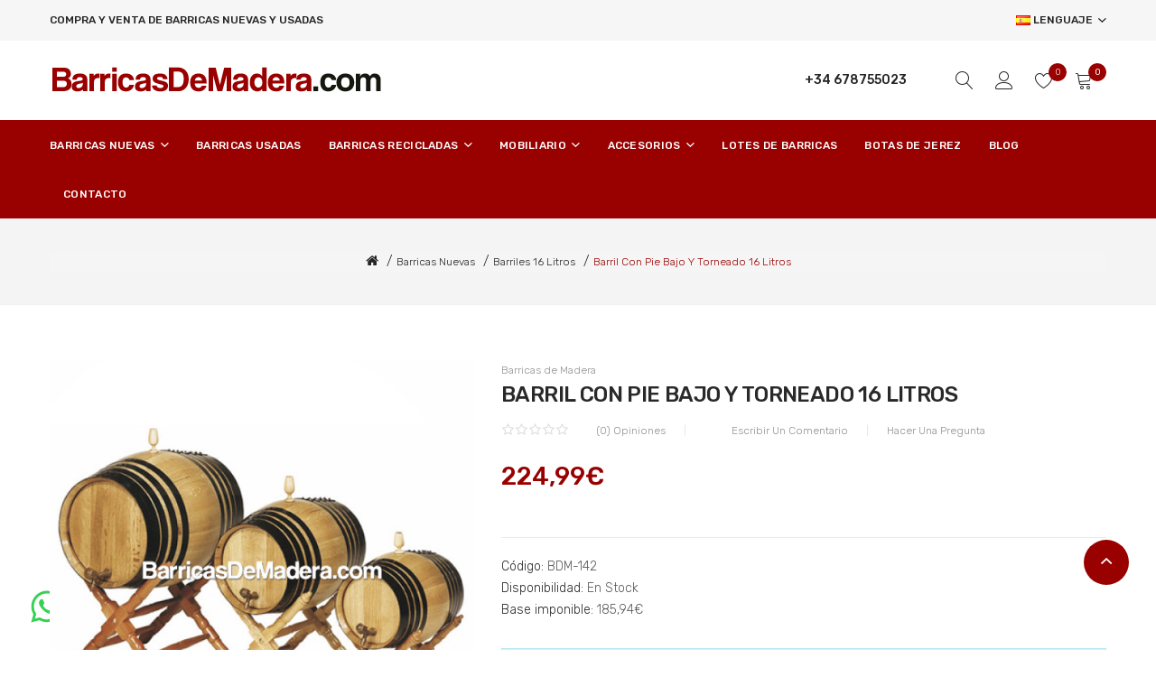

--- FILE ---
content_type: text/html; charset=utf-8
request_url: https://barricasdemadera.com/barril-con-pie-bajo-y-torneado-16-litros
body_size: 19325
content:
<!DOCTYPE html>
<!--[if IE]><![endif]-->
<!--[if IE 8 ]><html dir="ltr" lang="es" class="ie8"><![endif]-->
<!--[if IE 9 ]><html dir="ltr" lang="es" class="ie9"><![endif]-->
<!--[if (gt IE 9)|!(IE)]><!-->
<html dir="ltr" lang="es">
<!--<![endif]-->
<head>
<meta charset="UTF-8" />
<meta name="viewport" content="width=device-width, initial-scale=1">
<meta http-equiv="X-UA-Compatible" content="IE=edge">
<title>Barril con pie bajo y torneado 16 litros</title>
<base href="https://barricasdemadera.com/" />
<meta name="description" content="Barril vino, barril con pie, barril para vermut, tonel de vino." />
<meta name="keywords" content="barril vino, barril con pie, barril para vermut, tonel de vino." />
<link href="catalog/view/javascript/bootstrap/css/bootstrap.min.css" rel="stylesheet" media="screen" />
<link href="catalog/view/theme/default/stylesheet/qa.css" type="text/css" rel="stylesheet" media="screen" />
<link href="catalog/view/javascript/jquery/magnific/magnific-popup.css" type="text/css" rel="stylesheet" media="screen" />
<link href="catalog/view/javascript/jquery/datetimepicker/bootstrap-datetimepicker.min.css" type="text/css" rel="stylesheet" media="screen" />
<link href="catalog/view/theme/tt_debaco4/stylesheet/plaza/product/zoom.css" type="text/css" rel="stylesheet" media="screen" />
<link href="catalog/view/javascript/jquery/swiper/css/swiper.min.css" type="text/css" rel="stylesheet" media="screen" />
<link href="catalog/view/javascript/jquery/swiper/css/opencart.css" type="text/css" rel="stylesheet" media="screen" />
<link href="catalog/view/javascript/plaza/cloudzoom/css/cloud-zoom.css" type="text/css" rel="stylesheet" media="screen" />
<link href="catalog/view/theme/default/stylesheet/popupwindow/animate.css" type="text/css" rel="stylesheet" media="screen" />
<link href="catalog/view/javascript/jquery/fancybox/jquery.fancybox.css" type="text/css" rel="stylesheet" media="screen" />
<link href="catalog/view/theme/default/stylesheet/popupwindow/popupwindow.css" type="text/css" rel="stylesheet" media="screen" />
<link href="catalog/view/theme/tt_debaco4/stylesheet/custom.css" type="text/css" rel="stylesheet" media="screen" />
<link href="catalog/view/theme/tt_debaco4/stylesheet/icons/style.css" type="text/css" rel="stylesheet" media="screen" />
<link href="catalog/view/javascript/jquery/swiper/css/swiper.min.css" rel="stylesheet" type="text/css" />
<!-- icon font -->
<link href="catalog/view/javascript/font-awesome/css/font-awesome.min.css" rel="stylesheet" type="text/css" />
<link href="catalog/view/javascript/ionicons/css/ionicons.css" rel="stylesheet" type="text/css" />
	<!-- use for debaco -->
<link href="catalog/view/javascript/linearicons-free/style.css" rel="stylesheet" type="text/css" />
<!-- end icon font -->
<link href="catalog/view/theme/tt_debaco4/stylesheet/stylesheet.css" rel="stylesheet">
<link href="catalog/view/theme/tt_debaco4/stylesheet/plaza/header/header4.css" rel="stylesheet">
<link href="catalog/view/theme/tt_debaco4/stylesheet/plaza/theme.css" rel="stylesheet">
<script src="catalog/view/javascript/jquery/jquery-2.1.1.min.js" ></script>
<script src="catalog/view/javascript/jquery/swiper/js/swiper.min.js" ></script>
<script src="catalog/view/javascript/jquery/magnific/jquery.magnific-popup.min.js" ></script>
<script src="catalog/view/javascript/jquery/datetimepicker/moment/moment.min.js" ></script>
<script src="catalog/view/javascript/jquery/datetimepicker/moment/moment-with-locales.min.js" ></script>
<script src="catalog/view/javascript/jquery/datetimepicker/bootstrap-datetimepicker.min.js" ></script>
<script src="catalog/view/javascript/jquery/swiper/js/swiper.jquery.js" ></script>
<script src="catalog/view/javascript/plaza/cloudzoom/cloud-zoom.1.0.2.min.js" ></script>
<script src="catalog/view/javascript/plaza/cloudzoom/zoom.js" ></script>
<script src="catalog/view/javascript/jquery/fancybox/jquery.fancybox.js" ></script>
<script src="catalog/view/javascript/plaza/ultimatemenu/menu.js" ></script>
<script src="catalog/view/javascript/plaza/newsletter/mail.js" ></script>
<script src="catalog/view/javascript/common.js" ></script>
<link href="https://barricasdemadera.com/barril-con-pie-bajo-y-torneado-16-litros" rel="canonical" />
<link href="https://barricasdemadera.com/image/catalog/BarricasDeMadera.com/ICONO_BARRICAS_DE_MADERA.png" rel="icon" />
<!-- Global site tag (gtag.js) - Google Analytics -->
<script async src="https://www.googletagmanager.com/gtag/js?id=UA-23270991-14"></script>
<script>
  window.dataLayer = window.dataLayer || [];
  function gtag(){dataLayer.push(arguments);}
  gtag('js', new Date());

  gtag('config', 'UA-23270991-14');
</script>
<!-- Lazy Load -->
    <!-- Quick view -->
    <!-- General -->
  <!-- Sticky Menu -->
     <script >
	 $(document).ready(function () {	
		var height_box_scroll = $('.scroll-fix').outerHeight(true);
	  $(window).scroll(function () {
		if ($(this).scrollTop() > 400) {
			$('.scroll-fix').addClass("scroll-fixed");
			$('body').css('padding-top',height_box_scroll);
		} else {
			$('.scroll-fix').removeClass("scroll-fixed");
			$('body').css('padding-top',0);
		}
	  });
	});
	</script>
    <!-- Scroll Top -->
      <script>
      $("#back-top").hide();
      $(function () {
        $(window).scroll(function () {
          if ($(this).scrollTop() > $('body').height()/3) {
            $('#back-top').fadeIn();
          } else {
            $('#back-top').fadeOut();
          }
        });
        $('#back-top').click(function () {
          $('body,html').animate({scrollTop: 0}, 800);
          return false;
        });
      });
    </script>
    <!-- Advance -->
      <!-- Bootstrap Js -->
  <script src="catalog/view/javascript/bootstrap/js/bootstrap.min.js" ></script>
<link rel="alternate" href="https://barricasdemadera.com/barril-con-pie-bajo-y-torneado-16-litros" hreflang="es" />
<link rel="alternate" href="https://barricasdemadera.com/en/barrel-with-low-foot-and-turned-16-liters" hreflang="en-gb" />
<link rel="alternate" href="https://barricasdemadera.com/de/fass-mit-niedrigem-fus-und-16-liter-gedreht" hreflang="de-de" />

<script type="application/ld+json">            
{
 "@context":"http://schema.org",
 "@type":"Organization",
 "url":"https://barricasdemadera.com/",
 "logo":"https://barricasdemadera.com/image/catalog/LogoBarricasDeMaderaCom.jpg",
 "potentialAction":[{
   "@type":"SearchAction",
   "target":"https://barricasdemadera.com/index.php?route=product/search&search={search_term_string}",
   "query-input":"required name=search_term_string"
 }],
 "contactPoint":[{
    "@type":"ContactPoint",
    "telephone":"+34 678755023",
    "contactType":"customer service"
  }]
}
</script>

<script type="application/ld+json">
{
    "@context": "http://schema.org",
    "@type": "Product",
    "image": "https://barricasdemadera.com/image/cache/catalog/productos/barril-con-pie-bajo-torneado_-500x500.jpg",    
    "name": "Barril con pie bajo y torneado 16 litros",
    "model": "BDM-142",
    "sku": "BDM-142",
    "gtin8": "",
    "mpn": "BDM-142",
    "description": "Barril con
pie bajo y torneado de madera de roble americano. Con capacidad de 16 litros (1
arroba).&nbsp;Disfruta creando tu propio vino o bebida en",
    "brand": {
        "@type": "Thing",
        "name": "Barricas de Madera"
    },
    "offers": {
        "@type": "Offer",
        "url": "https://barricasdemadera.com/barril-con-pie-bajo-y-torneado-16-litros",
        "priceCurrency": "EUR",
        "price": "224.99",
        "priceValidUntil": "2027-01-01",
            "availability": "http://schema.org/InStock"
        }
    }
</script>

<script type="application/ld+json">
{
  "@context": "http://schema.org",
  "@type": "BreadcrumbList",
  "itemListElement": [
  
    {
    "@type": "ListItem",
    "position": 1,
    "item": {
      "@id": "https://barricasdemadera.com",
      "name": "BarricasDeMadera.com"
    }
  }   
    ,
      {
    "@type": "ListItem",
    "position": 2,
    "item": {
      "@id": "https://barricasdemadera.com/barricas-de-madera-nuevas",
      "name": "Barricas nuevas"
    }
  }   
    ,
      {
    "@type": "ListItem",
    "position": 3,
    "item": {
      "@id": "https://barricasdemadera.com/barriles-16-litros",
      "name": "Barriles 16 litros"
    }
  }   
    ]
    }
</script>

<meta name="twitter:card" content="product" />
<meta name="twitter:creator" content="@barricasdemadera" />
<meta name="twitter:site" content="@barricasdemadera" />
<meta name="twitter:description" content="Barril vino, barril con pie, barril para vermut, tonel de vino...." />
<meta name="twitter:title" content="Barril con pie bajo y torneado 16 litros" />
<meta name="twitter:domain" content="https://barricasdemadera.com/barril-con-pie-bajo-y-torneado-16-litros" />
<meta name="twitter:image" content="https://barricasdemadera.com/image/cache/catalog/productos/barril-con-pie-bajo-torneado_-500x500.jpg" />

</head>
<body class="product-product-142">
<div class="wrapper">
  <div id="back-top"><i class="ion-chevron-up"></i></div>
<nav id="top">
  <div class="container">
    <div class="box-inner">
		<ul class="box-top box-top-left pull-left">
			<li><p>Compra y venta de barricas nuevas y usadas</p></li>
		</ul>
		<ul class="box-top box-top-right pull-right">
			<li class="currency">
						   
						</li>
			<li class="language">
			  <form action="https://barricasdemadera.com/index.php?route=common/language/language" method="post" enctype="multipart/form-data" id="form-language" class="header-dropdown">
    <div class="btn-group">
      <button class="btn btn-link dropdown-toggle" data-toggle="dropdown">
             
      <img src="catalog/language/es/es.png" alt="Español" title="Español">
                                          <span class="hidden-xs hidden-sm">Lenguaje</span>&nbsp;<i class="icon-right ion-chevron-down"></i></button>
      <ul class="dropdown-menu">
                <li>
          <button class="btn btn-link btn-block language-select" type="button" name="es"><img src="catalog/language/es/es.png" alt="Español" title="Español" /> Español</button>
        </li>
                <li>
          <button class="btn btn-link btn-block language-select" type="button" name="en-gb"><img src="catalog/language/en-gb/en-gb.png" alt="English" title="English" /> English</button>
        </li>
                <li>
          <button class="btn btn-link btn-block language-select" type="button" name="de-de"><img src="catalog/language/de-de/de-de.png" alt="Deutsche" title="Deutsche" /> Deutsche</button>
        </li>
              </ul>
    </div>
    <input type="hidden" name="code" value="" />
    <input type="hidden" name="redirect" value="https://barricasdemadera.com/barril-con-pie-bajo-y-torneado-16-litros" />
  </form>

			</li>
			
		</ul>
	</div>
  </div>
</nav>
<header class="scroll-fix">
	<div class="container">
		<div class="box">
			<div class="box-inner">
				<div class="box-inner-inner">
					<style>
    #pt-menu-6032 .pt-menu-bar {
        background: #FFFFFF;
        color: #242424;
		padding: 0px 0px 0px 0px;
    }
    #pt-menu-6032.pt-menu-bar {
        background: #FFFFFF;
        color: #242424;
    }
    #pt-menu-6032 .ul-top-items .li-top-item .a-top-link {
		background: #FFFFFF;
		padding: 5px 0px 5px 0px;
		color: #333333;
        font-size: 1.2rem;
        text-transform: uppercase;
        font-weight: 500;
    }
    #pt-menu-6032 .ul-top-items .li-top-item:hover .a-top-link,#pt-menu-6032 .ul-top-items .li-top-item:hover .a-top-link i, #pt-menu-6032 .ul-top-items .li-top-item.active .a-top-link{
        color: #990000;
        font-weight: 500;
		background: #FFFFFF;
    }
    #pt-menu-6032 .mega-menu-container {
        
        background: #FFFFFF;
        padding: 0px 0px 0px 0px;
    }
	#pt-menu-6032 .mega-menu-container .a-mega-second-link {
		color: #FFFFFF;
		font-size: 1.4rem;
		text-transform: none;
		font-weight: 300;
	}
	#pt-menu-6032 .mega-menu-container .a-mega-second-link:hover {
		color: #FFFFFF;
		font-weight: 300;
	}
	#pt-menu-6032 .mega-menu-container .a-mega-third-link {
		color: #FFFFFF;
		font-size: 1.4rem;
		text-transform: none;
		font-weight: 300;
	}
	#pt-menu-6032 .mega-menu-container .a-mega-third-link:hover {
		color: #FFFFFF;
		font-weight: 300;
	}
    #pt-menu-6032 .ul-second-items .li-second-items {
        background: #FFFFFF;
        color: #242424;
    }
    #pt-menu-6032 .ul-second-items .li-second-items:hover, #pt-menu-6032 .ul-second-items .li-second-items.active {
        background: #FFFFFF;
        color: #990000;
    }
    #pt-menu-6032 .ul-second-items .li-second-items .a-second-link {
        color: #242424;
        font-size: 1.4rem;
        text-transform: capitalize;
        font-weight: 500;
    }
    #pt-menu-6032 .ul-second-items .li-second-items .a-second-link:hover, #pt-menu-6032 .ul-second-items .li-second-items.active .a-second-link {
        color: #990000;
        font-weight: 500;
    }
    #pt-menu-6032 .ul-third-items .li-third-items {
        background: #FFFFFF;
    }
    #pt-menu-6032 .ul-third-items .li-third-items:hover, #pt-menu-6032 .ul-third-items .li-third-items.active {
        background: #FFFFFF;
    }
    #pt-menu-6032 .ul-third-items .li-third-items .a-third-link {
        color: #707070;
        font-size: 1.4rem;
        text-transform: capitalize;
        font-weight: 400;
    }
    #pt-menu-6032 .ul-third-items .li-third-items .a-third-link:hover, #pt-menu-6032 .ul-third-items .li-third-items.active .a-third-link {
        color: #CC2121;
        font-weight: 400;
    }
</style>
    
        
            <div class="pt-menu mobile-menu hidden-lg  " id="pt-menu-6032">
            
                            <input type="hidden" id="menu-effect-6032" class="menu-effect" value="none" />
                <div class="pt-menu-bar">
                    <i class="ion-android-menu" aria-hidden="true"></i>
                    <i class="ion-android-close" aria-hidden="true"></i>
                </div>
                <ul class="ul-top-items">
                    <li class="menu-mobile-title"><h3>Menu</h3></li>
					                                                    <li class="li-top-item ">
                                                                    <a class="a-top-link a-item" href="https://barricasdemadera.com/barricas-de-madera-nuevas">
                                                                                                                            <span>BARRICAS NUEVAS</span>
                                                                            </a>
                                                                            <span class="top-click-show a-click-show">
                                            <i class="ion-chevron-down" aria-hidden="true"></i>
                                            <i class="ion-chevron-up" aria-hidden="true"></i>
                                        </span>
                                                                                                                                        
                                                                                                                        <div class="sub-menu-container">
                                                <ul class="ul-second-items">
                                                                                                                                                                                                                                                                                                            <li class="li-second-items">
                                                                        <a href="https://barricasdemadera.com/pinas-de-barricas-pinas-de-barriles" class="a-second-link a-item">
                                                                            <span class="a-second-title">Piñas de barricas</span>
                                                                        </a>
                                                                                                                                                                                                                    </li>
                                                                                                                                    <li class="li-second-items">
                                                                        <a href="https://barricasdemadera.com/barriles-4-litros" class="a-second-link a-item">
                                                                            <span class="a-second-title">Barriles 4 litros</span>
                                                                        </a>
                                                                                                                                                                                                                    </li>
                                                                                                                                    <li class="li-second-items">
                                                                        <a href="https://barricasdemadera.com/barriles-8-litros" class="a-second-link a-item">
                                                                            <span class="a-second-title">Barriles 8 litros</span>
                                                                        </a>
                                                                                                                                                                                                                    </li>
                                                                                                                                    <li class="li-second-items">
                                                                        <a href="https://barricasdemadera.com/barriles-16-litros" class="a-second-link a-item">
                                                                            <span class="a-second-title">Barriles 16 litros</span>
                                                                        </a>
                                                                                                                                                                                                                    </li>
                                                                                                                                    <li class="li-second-items">
                                                                        <a href="https://barricasdemadera.com/barriles-32-litros" class="a-second-link a-item">
                                                                            <span class="a-second-title">Barriles 32 litros</span>
                                                                        </a>
                                                                                                                                                                                                                    </li>
                                                                                                                                    <li class="li-second-items">
                                                                        <a href="https://barricasdemadera.com/barriles-64-litros" class="a-second-link a-item">
                                                                            <span class="a-second-title">Barriles 64 litros</span>
                                                                        </a>
                                                                                                                                                                                                                    </li>
                                                                                                                                    <li class="li-second-items">
                                                                        <a href="https://barricasdemadera.com/barriles-128-litros" class="a-second-link a-item">
                                                                            <span class="a-second-title">Barriles 128 litros</span>
                                                                        </a>
                                                                                                                                                                                                                    </li>
                                                                                                                                    <li class="li-second-items">
                                                                        <a href="https://barricasdemadera.com/barriles-225-litros" class="a-second-link a-item">
                                                                            <span class="a-second-title">Barriles 225 litros</span>
                                                                        </a>
                                                                                                                                                                                                                    </li>
                                                                                                                                                                                                                                                                                        </ul>
                                            </div>
                                                                                                                                        </li>
                                                                                                <li class="li-top-item ">
                                                                    <a class="a-top-link a-item" href="https://barricasdemadera.com/barricas-usadas">
                                                                                                                            <span>BARRICAS USADAS</span>
                                                                            </a>
                                                                                                                                </li>
                                                                                                <li class="li-top-item ">
                                                                    <a class="a-top-link a-item" href="https://barricasdemadera.com/barricas-recicladas">
                                                                                                                            <span>BARRICAS RECICLADAS</span>
                                                                            </a>
                                                                            <span class="top-click-show a-click-show">
                                            <i class="ion-chevron-down" aria-hidden="true"></i>
                                            <i class="ion-chevron-up" aria-hidden="true"></i>
                                        </span>
                                                                                                                                        
                                                                                                                        <div class="sub-menu-container">
                                                <ul class="ul-second-items">
                                                                                                                                                                                                                                                                                                            <li class="li-second-items">
                                                                        <a href="https://barricasdemadera.com/barricas-pintadas" class="a-second-link a-item">
                                                                            <span class="a-second-title">Barricas pintadas</span>
                                                                        </a>
                                                                                                                                                                                                                    </li>
                                                                                                                                    <li class="li-second-items">
                                                                        <a href="https://barricasdemadera.com/barricas-mesa-con-tapa" class="a-second-link a-item">
                                                                            <span class="a-second-title">Barrica mesa (con tapa)</span>
                                                                        </a>
                                                                                                                                                                                                                    </li>
                                                                                                                                                                                                                                                                                        </ul>
                                            </div>
                                                                                                                                        </li>
                                                                                                <li class="li-top-item ">
                                                                    <a class="a-top-link a-item" href="https://barricasdemadera.com/muebles-de-hosteleria">
                                                                                                                            <span>MOBILIARIO</span>
                                                                            </a>
                                                                            <span class="top-click-show a-click-show">
                                            <i class="ion-chevron-down" aria-hidden="true"></i>
                                            <i class="ion-chevron-up" aria-hidden="true"></i>
                                        </span>
                                                                                                                                        
                                                                                                                        <div class="sub-menu-container">
                                                <ul class="ul-second-items">
                                                                                                                                                                                                                                                                                                            <li class="li-second-items">
                                                                        <a href="https://barricasdemadera.com/barricas-macetero" class="a-second-link a-item">
                                                                            <span class="a-second-title">Maceteros</span>
                                                                        </a>
                                                                                                                                                                                                                    </li>
                                                                                                                                    <li class="li-second-items">
                                                                        <a href="https://barricasdemadera.com/taburetes-de-madera" class="a-second-link a-item">
                                                                            <span class="a-second-title">Taburetes</span>
                                                                        </a>
                                                                                                                                                                                                                    </li>
                                                                                                                                    <li class="li-second-items">
                                                                        <a href="https://barricasdemadera.com/sillas-de-madera" class="a-second-link a-item">
                                                                            <span class="a-second-title">Sillas</span>
                                                                        </a>
                                                                                                                                                                                                                    </li>
                                                                                                                                    <li class="li-second-items">
                                                                        <a href="https://barricasdemadera.com/mesas-de-madera" class="a-second-link a-item">
                                                                            <span class="a-second-title">Mesas</span>
                                                                        </a>
                                                                                                                                                                                                                    </li>
                                                                                                                                                                                                                                                                                        </ul>
                                            </div>
                                                                                                                                        </li>
                                                                                                <li class="li-top-item ">
                                                                    <a class="a-top-link a-item" href="https://barricasdemadera.com/accesorios-para-barricas">
                                                                                                                            <span>ACCESORIOS</span>
                                                                            </a>
                                                                            <span class="top-click-show a-click-show">
                                            <i class="ion-chevron-down" aria-hidden="true"></i>
                                            <i class="ion-chevron-up" aria-hidden="true"></i>
                                        </span>
                                                                                                                                        
                                                                                                                        <div class="sub-menu-container">
                                                <ul class="ul-second-items">
                                                                                                                                                                                                                                                                                                            <li class="li-second-items">
                                                                        <a href="https://barricasdemadera.com/cabezas-de-barricas" class="a-second-link a-item">
                                                                            <span class="a-second-title">Cabezas de barricas</span>
                                                                        </a>
                                                                                                                                                                                                                    </li>
                                                                                                                                    <li class="li-second-items">
                                                                        <a href="https://barricasdemadera.com/duelas-y-fondos-de-barricas" class="a-second-link a-item">
                                                                            <span class="a-second-title">Duelas y fondos</span>
                                                                        </a>
                                                                                                                                                                                                                    </li>
                                                                                                                                    <li class="li-second-items">
                                                                        <a href="https://barricasdemadera.com/durmientes-y-soportes" class="a-second-link a-item">
                                                                            <span class="a-second-title">Durmientes y Soportes</span>
                                                                        </a>
                                                                                                                                                                                                                    </li>
                                                                                                                                    <li class="li-second-items">
                                                                        <a href="https://barricasdemadera.com/tapas-para-barricas" class="a-second-link a-item">
                                                                            <span class="a-second-title">Tapas / Tableros</span>
                                                                        </a>
                                                                                                                                                                                                                    </li>
                                                                                                                                                                                                                                                                                        </ul>
                                            </div>
                                                                                                                                        </li>
                                                                                                <li class="li-top-item ">
                                                                    <a class="a-top-link a-item" href="https://barricasdemadera.com/lotes-de-barricas-usadas-full-truck-loads-barrels">
                                                                                                                            <span>LOTES DE BARRICAS</span>
                                                                            </a>
                                                                                                                                </li>
                                                                                                <li class="li-top-item ">
                                                                    <a class="a-top-link a-item" href="https://barricasdemadera.com/sherry-casks">
                                                                                                                            <span>BOTAS DE JEREZ</span>
                                                                            </a>
                                                                                                                                </li>
                                                                                                <li class="li-top-item ">
                                                                    <a class="a-top-link a-item" href="https://barricasdemadera.com/blog">
                                                                                                                            <span>BLOG</span>
                                                                            </a>
                                                                                                                                </li>
                                                                                                <li class="li-top-item ">
                                                                    <a class="a-top-link a-item" href="https://barricasdemadera.com/index.php?route=information/contact">
                                                                                                                            <span>CONTACTO</span>
                                                                            </a>
                                                                                                                                </li>
                                                            </ul>
                    </div>
    
				
					<div id="logo">
					<a href="https://barricasdemadera.com"><img src="https://barricasdemadera.com/image/catalog/logo/logo-barricas-de-madera.png" title="" alt="" class="img-responsive" /></a>					</div>
					<div class="col-cart">
						<div class="header-phone"><a href="https://barricasdemadera.com/index.php?route=information/contact"><span class="hidden-xs hidden-sm">+34 678755023</span></a></div>
						<div id="search-by-category">
    <a class="dropdown-toggle search-button" data-toggle="dropdown" href="#" data-target="search-content"></a>
    <div class="dropdown-menu search-content" >
        <div class="close-search" id="close-search"><i class="fa fa-remove"></i></div>
        <div class="search-container">
            <div class="categories-container">
                <div class="hover-cate">
                    <p><span class="cate-selected" data-value="0">Todas las categorías</span><i class="fa fa-caret-down"></i></p>
                    <ul class="cate-items">
                        <li class="item-cate" data-value="0">Todas las categorías</li>
                                                                                    <li data-value="70" class="item-cate">Barricas nuevas</li>
                                                                                                                            <li data-value="79" class="item-cate f1">Piñas de barricas</li>
                                                                                                                                                                <li data-value="71" class="item-cate f1">Barriles 4 litros</li>
                                                                                                                                                                <li data-value="72" class="item-cate f1">Barriles 8 litros</li>
                                                                                                                                                                <li data-value="73" class="item-cate f1">Barriles 16 litros</li>
                                                                                                                                                                <li data-value="74" class="item-cate f1">Barriles 32 litros</li>
                                                                                                                                                                <li data-value="75" class="item-cate f1">Barriles 64 litros</li>
                                                                                                                                                                <li data-value="76" class="item-cate f1">Barriles 128 litros</li>
                                                                                                                                                                <li data-value="77" class="item-cate f1">Barriles 225 litros</li>
                                                                                                                                                                                <li data-value="20" class="item-cate">Barricas usadas</li>
                                                                                                                                            <li data-value="18" class="item-cate">Barricas recicladas</li>
                                                                                                                            <li data-value="66" class="item-cate f1">Barricas pintadas</li>
                                                                                                                                                                <li data-value="67" class="item-cate f1">Barrica mesa (con tapa)</li>
                                                                                                                                                                                <li data-value="82" class="item-cate">Mobiliario de Hostelería</li>
                                                                                                                            <li data-value="33" class="item-cate f1">Maceteros</li>
                                                                                                                                                                <li data-value="25" class="item-cate f1">Taburetes</li>
                                                                                                                                            <li data-value="64" class="item-cate f2">Taburete alto</li>
                                                                                                                                                <li data-value="28" class="item-cate f2">Taburete bajo</li>
                                                                                                                                                                    <li data-value="57" class="item-cate f1">Sillas</li>
                                                                                                                                                                <li data-value="17" class="item-cate f1">Mesas</li>
                                                                                                                                                                                <li data-value="63" class="item-cate">Accesorios</li>
                                                                                                                            <li data-value="69" class="item-cate f1">Cabezas de barricas</li>
                                                                                                                                                                <li data-value="34" class="item-cate f1">Duelas y fondos</li>
                                                                                                                                                                <li data-value="83" class="item-cate f1">Durmientes y Soportes</li>
                                                                                                                                                                <li data-value="68" class="item-cate f1">Tapas / Tableros</li>
                                                                                                                                                                                <li data-value="80" class="item-cate">Lotes de barricas</li>
                                                                                                                                            <li data-value="81" class="item-cate">Botas Jerez</li>
                                                                                                    </ul>
                </div>
            </div>
            <input type="text" name="search" id="text-search" value="" placeholder="Introduce tu búsqueda ..." class=""  />
            <div id="sp-btn-search" class="">
                <button type="button" id="btn-search-category" class="btn btn-default btn-lg">
                    <span class="hidden-xs">Buscar</span>
                </button>
            </div>
            <div class="search-ajax">
                <div class="ajax-loader-container" style="display: none;">
                    <img src="https://barricasdemadera.com/image/catalog/ajax-loader.gif" alt="search-ajax" class="ajax-load-img" width="30" height="30" />
                </div>
                <div class="ajax-result-container">
                    <!-- Content of search results -->
                </div>
            </div>
            <input type="hidden" id="ajax-search-enable" value="0" />
        </div>
    
        
    </div>
</div>

<script >
    $(document).ready(function () {
        var flag = false;
        var ajax_search_enable = $('#ajax-search-enable').val();

        var current_cate_value = $('ul.cate-items li.selected').data('value');
        var current_cate_text = $('ul.cate-items li.selected').html();

        $('.cate-selected').attr('data-value', current_cate_value);
        $('.cate-selected').html(current_cate_text);

        $('.hover-cate p').click(function () {
            $( ".cate-items" ).toggle("slow");
        });

        $('.ajax-result-container').hover(
            function() {
                flag = true;
            },
            function() {
                flag = false;
            }
        );

        $('.hover-cate').hover(
            function() {
                flag = true;
            },
            function() {
                flag = false;
            }
        );

        $('#search-by-category').focusout(function() {
            if(flag == true) {
                $('.ajax-result-container').show();
            } else {
                $('.ajax-result-container').hide();
            }
        });

        $('#search-by-category #close-search').click(function() {
            $('.search-by-category').removeClass('open');
        });


        $('#search-by-category').focusin(function() {
            $('.ajax-result-container').show();
        });

        $('#btn-search-category').click(function () {
            var url = 'https://barricasdemadera.com/index.php?route=product/search';
            var text_search = $('#text-search').val();
            if(text_search) {
                url += '&search=' + encodeURIComponent(text_search);
            }

            var category_search = $('.cate-selected').attr("data-value");
            if(category_search) {
                url += '&category_id=' + encodeURIComponent(category_search);
            }

            location = url;
        });

        if(ajax_search_enable == '1') {
            $('#text-search').keyup(function(e) {
                var text_search = $(this).val();
                var cate_search = $('.cate-selected').attr("data-value");
                if(text_search != null && text_search != '') {
                    ajaxSearch(text_search, cate_search);
                } else {
                    $('.ajax-result-container').html('');
                    $('.ajax-loader-container').hide();
                }
            });

            $('ul.cate-items li.item-cate').click(function() {
                var cate_search = $(this).data('value');
                var text_search = $('#text-search').val();
                $('.cate-selected').attr('data-value', cate_search);
                $('.cate-selected').html($(this).html());
                if(text_search != null && text_search != '') {
                    ajaxSearch(text_search, cate_search);
                } else {
                    $('.ajax-result-container').html('');
                    $('.ajax-loader-container').hide();
                }
                $( ".cate-items" ).hide();
                $('#text-search').focus();
            });
        }

        function ajaxSearch(text_search, cate_search) {
            $.ajax({
                url         : 'https://barricasdemadera.com/index.php?route=extension/module/ptsearch/ajaxSearch',
                type        : 'post',
                data        : { text_search : text_search, cate_search : cate_search },
                beforeSend  : function () {
                    $('.ajax-loader-container').show();
                },
                success     : function(json) {
                    if(json['success'] == true) {
                        $('.ajax-result-container').html(json['result_html']);
                        $('.ajax-loader-container').hide();
                    }
                }
            });
        }

    });
</script>
						<div id="top-links" class="nav header-dropdown">
						  <ul class="list-inline">
							<li class="dropdown"><a href="https://barricasdemadera.com/index.php?route=account/account" title="Mi Cuenta" class="dropdown-toggle" data-toggle="dropdown"><i class="fa fa-user"></i> <span class="hidden-xs hidden-sm">Mi Cuenta</span> <i class="icon-right ion-chevron-down"></i></a>
							  <ul class="dropdown-menu dropdown-menu-right pt-account">
																<li><a id="pt-register-link" href="https://barricasdemadera.com/index.php?route=account/register">Registrarse</a></li>
								<li><a id="pt-login-link" href="https://barricasdemadera.com/index.php?route=account/login">Acceder</a></li>
															  </ul>
							</li>
						  </ul>
						</div>
						<a href="https://barricasdemadera.com/index.php?route=account/wishlist" id="wishlist-total" ><span><span class="text-wishlist">Favoritos</span> <span class="txt-count">0</span></span></a>
						<div id="cart" class="btn-group btn-block">
  <button type="button" data-toggle="dropdown" data-loading-text="Cargando..." class="btn btn-inverse btn-block btn-lg dropdown-toggle"><span id="cart-total"><span class="txt-count">0</span> <span class="text-cart">Tu Cesta - 0,00€</span></span></button>
  <ul class="dropdown-menu pull-right">
	    <li>
      <span class="cart-dropdown-menu-close"><i class="ion-android-close"></i></span>
	  <p class="text-center">¡Su cesta est&aacute; vac&iacute;a!</p>
    </li>
      </ul>
</div>
					</div>
				</div>
			</div>
		</div>
	</div>
	<div class="container-fluid desktop-menu-container">
		<div class="container">
			
				<div class="top-menu"><style>
    #pt-menu-7524 .pt-menu-bar {
        background: #FFFFFF;
        color: #FFFFFF;
		padding: 0px 0px 0px 0px;
    }
    #pt-menu-7524.pt-menu-bar {
        background: #FFFFFF;
        color: #FFFFFF;
    }
    #pt-menu-7524 .ul-top-items .li-top-item .a-top-link {
		background: #990000;
		padding: 1rem 2rem 1rem 2rem;
		color: #FFFFFF;
        font-size: 1.2rem;
        text-transform: uppercase;
        font-weight: 500;
    }
    #pt-menu-7524 .ul-top-items .li-top-item:hover .a-top-link,#pt-menu-7524 .ul-top-items .li-top-item:hover .a-top-link i, #pt-menu-7524 .ul-top-items .li-top-item.active .a-top-link{
        color: #FFFFFF;
        font-weight: 500;
		background: #FFFFFF;
    }
    #pt-menu-7524 .mega-menu-container {
        
        background: #990000;
        padding: 3.5rem 5rem 5rem 5rem;
    }
	#pt-menu-7524 .mega-menu-container .a-mega-second-link {
		color: #292929;
		font-size: 1.4rem;
		text-transform: capitalize;
		font-weight: 500;
	}
	#pt-menu-7524 .mega-menu-container .a-mega-second-link:hover {
		color: #990000;
		font-weight: 500;
	}
	#pt-menu-7524 .mega-menu-container .a-mega-third-link {
		color: #707070;
		font-size: 1.4rem;
		text-transform: capitalize;
		font-weight: 400;
	}
	#pt-menu-7524 .mega-menu-container .a-mega-third-link:hover {
		color: #990000;
		font-weight: 400;
	}
    #pt-menu-7524 .ul-second-items .li-second-items {
        background: #FFFFFF;
        color: #292929;
    }
    #pt-menu-7524 .ul-second-items .li-second-items:hover, #pt-menu-7524 .ul-second-items .li-second-items.active {
        background: #FFFFFF;
        color: #990000;
    }
    #pt-menu-7524 .ul-second-items .li-second-items .a-second-link {
        color: #292929;
        font-size: 1.4rem;
        text-transform: capitalize;
        font-weight: 500;
    }
    #pt-menu-7524 .ul-second-items .li-second-items .a-second-link:hover, #pt-menu-7524 .ul-second-items .li-second-items.active .a-second-link {
        color: #990000;
        font-weight: 500;
    }
    #pt-menu-7524 .ul-third-items .li-third-items {
        background: #FFFFFF;
    }
    #pt-menu-7524 .ul-third-items .li-third-items:hover, #pt-menu-7524 .ul-third-items .li-third-items.active {
        background: #FFFFFF;
    }
    #pt-menu-7524 .ul-third-items .li-third-items .a-third-link {
        color: #707070;
        font-size: 1.4rem;
        text-transform: capitalize;
        font-weight: 400;
    }
    #pt-menu-7524 .ul-third-items .li-third-items .a-third-link:hover, #pt-menu-7524 .ul-third-items .li-third-items.active .a-third-link {
        color: #990000;
        font-weight: 400;
    }
</style>
            <div class="pt-menu horizontal-menu pt-menu-bar visible-lg  " id="pt-menu-7524">
            
                            <input type="hidden" id="menu-effect-7524" class="menu-effect" value="none" />
                <ul class="ul-top-items">
                                                                        <li class="li-top-item left " style="float: left">
                                                                    <a class="a-top-link" href="https://barricasdemadera.com/barricas-de-madera-nuevas">
                                                                                                                            <span>BARRICAS NUEVAS</span>
                                                                                                                            <i class="ion-chevron-down" aria-hidden="true"></i>
                                                                            </a>
                                                                                                    <!-- Mega Menu -->
                                    
                                    <!-- Flyout Menu -->
                                                                            
                                                                                                                                    <div class="flyout-menu-container sub-menu-container left">
                                                    <ul class="ul-second-items">
                                                                                                                                                                                                                                                                                                                                <li class="li-second-items">
                                                                            <a href="https://barricasdemadera.com/pinas-de-barricas-pinas-de-barriles" class="a-second-link a-item">
                                                                                <span class="a-second-title">Piñas de barricas</span>
                                                                                                                                                            </a>
                                                                                                                                                    </li>
                                                                                                                                            <li class="li-second-items">
                                                                            <a href="https://barricasdemadera.com/barriles-4-litros" class="a-second-link a-item">
                                                                                <span class="a-second-title">Barriles 4 litros</span>
                                                                                                                                                            </a>
                                                                                                                                                    </li>
                                                                                                                                            <li class="li-second-items">
                                                                            <a href="https://barricasdemadera.com/barriles-8-litros" class="a-second-link a-item">
                                                                                <span class="a-second-title">Barriles 8 litros</span>
                                                                                                                                                            </a>
                                                                                                                                                    </li>
                                                                                                                                            <li class="li-second-items">
                                                                            <a href="https://barricasdemadera.com/barriles-16-litros" class="a-second-link a-item">
                                                                                <span class="a-second-title">Barriles 16 litros</span>
                                                                                                                                                            </a>
                                                                                                                                                    </li>
                                                                                                                                            <li class="li-second-items">
                                                                            <a href="https://barricasdemadera.com/barriles-32-litros" class="a-second-link a-item">
                                                                                <span class="a-second-title">Barriles 32 litros</span>
                                                                                                                                                            </a>
                                                                                                                                                    </li>
                                                                                                                                            <li class="li-second-items">
                                                                            <a href="https://barricasdemadera.com/barriles-64-litros" class="a-second-link a-item">
                                                                                <span class="a-second-title">Barriles 64 litros</span>
                                                                                                                                                            </a>
                                                                                                                                                    </li>
                                                                                                                                            <li class="li-second-items">
                                                                            <a href="https://barricasdemadera.com/barriles-128-litros" class="a-second-link a-item">
                                                                                <span class="a-second-title">Barriles 128 litros</span>
                                                                                                                                                            </a>
                                                                                                                                                    </li>
                                                                                                                                            <li class="li-second-items">
                                                                            <a href="https://barricasdemadera.com/barriles-225-litros" class="a-second-link a-item">
                                                                                <span class="a-second-title">Barriles 225 litros</span>
                                                                                                                                                            </a>
                                                                                                                                                    </li>
                                                                                                                                                                                                                                                                                                            </ul>
                                                </div>
                                                                                                                                                                                    </li>
                                                                                                <li class="li-top-item left " style="float: left">
                                                                    <a class="a-top-link" href="https://barricasdemadera.com/barricas-usadas">
                                                                                                                            <span>BARRICAS USADAS</span>
                                                                                                                    </a>
                                                                                            </li>
                                                                                                <li class="li-top-item left " style="float: left">
                                                                    <a class="a-top-link" href="https://barricasdemadera.com/barricas-recicladas">
                                                                                                                            <span>BARRICAS RECICLADAS</span>
                                                                                                                            <i class="ion-chevron-down" aria-hidden="true"></i>
                                                                            </a>
                                                                                                    <!-- Mega Menu -->
                                    
                                    <!-- Flyout Menu -->
                                                                            
                                                                                                                                    <div class="flyout-menu-container sub-menu-container left">
                                                    <ul class="ul-second-items">
                                                                                                                                                                                                                                                                                                                                <li class="li-second-items">
                                                                            <a href="https://barricasdemadera.com/barricas-pintadas" class="a-second-link a-item">
                                                                                <span class="a-second-title">Barricas pintadas</span>
                                                                                                                                                            </a>
                                                                                                                                                    </li>
                                                                                                                                            <li class="li-second-items">
                                                                            <a href="https://barricasdemadera.com/barricas-mesa-con-tapa" class="a-second-link a-item">
                                                                                <span class="a-second-title">Barrica mesa (con tapa)</span>
                                                                                                                                                            </a>
                                                                                                                                                    </li>
                                                                                                                                                                                                                                                                                                            </ul>
                                                </div>
                                                                                                                                                                                    </li>
                                                                                                <li class="li-top-item left " style="float: left">
                                                                    <a class="a-top-link" href="https://barricasdemadera.com/muebles-de-hosteleria">
                                                                                                                            <span>MOBILIARIO</span>
                                                                                                                            <i class="ion-chevron-down" aria-hidden="true"></i>
                                                                            </a>
                                                                                                    <!-- Mega Menu -->
                                    
                                    <!-- Flyout Menu -->
                                                                            
                                                                                                                                    <div class="flyout-menu-container sub-menu-container left">
                                                    <ul class="ul-second-items">
                                                                                                                                                                                                                                                                                                                                <li class="li-second-items">
                                                                            <a href="https://barricasdemadera.com/barricas-macetero" class="a-second-link a-item">
                                                                                <span class="a-second-title">Maceteros</span>
                                                                                                                                                            </a>
                                                                                                                                                    </li>
                                                                                                                                            <li class="li-second-items">
                                                                            <a href="https://barricasdemadera.com/taburetes-de-madera" class="a-second-link a-item">
                                                                                <span class="a-second-title">Taburetes</span>
                                                                                                                                                            </a>
                                                                                                                                                    </li>
                                                                                                                                            <li class="li-second-items">
                                                                            <a href="https://barricasdemadera.com/sillas-de-madera" class="a-second-link a-item">
                                                                                <span class="a-second-title">Sillas</span>
                                                                                                                                                            </a>
                                                                                                                                                    </li>
                                                                                                                                            <li class="li-second-items">
                                                                            <a href="https://barricasdemadera.com/mesas-de-madera" class="a-second-link a-item">
                                                                                <span class="a-second-title">Mesas</span>
                                                                                                                                                            </a>
                                                                                                                                                    </li>
                                                                                                                                                                                                                                                                                                            </ul>
                                                </div>
                                                                                                                                                                                    </li>
                                                                                                <li class="li-top-item left " style="float: left">
                                                                    <a class="a-top-link" href="https://barricasdemadera.com/accesorios-para-barricas">
                                                                                                                            <span>ACCESORIOS</span>
                                                                                                                            <i class="ion-chevron-down" aria-hidden="true"></i>
                                                                            </a>
                                                                                                    <!-- Mega Menu -->
                                    
                                    <!-- Flyout Menu -->
                                                                            
                                                                                                                                    <div class="flyout-menu-container sub-menu-container left">
                                                    <ul class="ul-second-items">
                                                                                                                                                                                                                                                                                                                                <li class="li-second-items">
                                                                            <a href="https://barricasdemadera.com/cabezas-de-barricas" class="a-second-link a-item">
                                                                                <span class="a-second-title">Cabezas de barricas</span>
                                                                                                                                                            </a>
                                                                                                                                                    </li>
                                                                                                                                            <li class="li-second-items">
                                                                            <a href="https://barricasdemadera.com/duelas-y-fondos-de-barricas" class="a-second-link a-item">
                                                                                <span class="a-second-title">Duelas y fondos</span>
                                                                                                                                                            </a>
                                                                                                                                                    </li>
                                                                                                                                            <li class="li-second-items">
                                                                            <a href="https://barricasdemadera.com/durmientes-y-soportes" class="a-second-link a-item">
                                                                                <span class="a-second-title">Durmientes y Soportes</span>
                                                                                                                                                            </a>
                                                                                                                                                    </li>
                                                                                                                                            <li class="li-second-items">
                                                                            <a href="https://barricasdemadera.com/tapas-para-barricas" class="a-second-link a-item">
                                                                                <span class="a-second-title">Tapas / Tableros</span>
                                                                                                                                                            </a>
                                                                                                                                                    </li>
                                                                                                                                                                                                                                                                                                            </ul>
                                                </div>
                                                                                                                                                                                    </li>
                                                                                                <li class="li-top-item left " style="float: left">
                                                                    <a class="a-top-link" href="https://barricasdemadera.com/lotes-de-barricas-usadas-full-truck-loads-barrels">
                                                                                                                            <span>LOTES DE BARRICAS</span>
                                                                                                                    </a>
                                                                                            </li>
                                                                                                <li class="li-top-item left " style="float: left">
                                                                    <a class="a-top-link" href="https://barricasdemadera.com/sherry-casks">
                                                                                                                            <span>BOTAS DE JEREZ</span>
                                                                                                                    </a>
                                                                                            </li>
                                                                                                <li class="li-top-item left " style="float: left">
                                                                    <a class="a-top-link" href="https://barricasdemadera.com/blog">
                                                                                                                            <span>BLOG</span>
                                                                                                                    </a>
                                                                                            </li>
                                                                                                <li class="li-top-item left " style="float: left">
                                                                    <a class="a-top-link" href="https://barricasdemadera.com/index.php?route=information/contact">
                                                                                                                            <span>CONTACTO</span>
                                                                                                                    </a>
                                                                                            </li>
                                                            </ul>
                    </div>
    
        
    
</div>
			
		</div>
	</div>
</header>
<div id="product-product" class="container">
    <ul class="breadcrumb">
                    <li><a href="https://barricasdemadera.com"><i class="fa fa-home"></i></a></li>
                    <li><a href="https://barricasdemadera.com/barricas-de-madera-nuevas">Barricas nuevas</a></li>
                    <li><a href="https://barricasdemadera.com/barriles-16-litros">Barriles 16 litros</a></li>
                    <li><a href="https://barricasdemadera.com/barril-con-pie-bajo-y-torneado-16-litros">Barril con pie bajo y torneado 16 litros</a></li>
            </ul>
    <div class="row">
                                    <div id="content" class="col-sm-12">
			<div class="product-details">	
				<div class="row"> 																
					<div class="col-sm-5 product-image-details">
			
													<input type="hidden" id="check-use-zoom" value="1" />
							<input type="hidden" id="light-box-position" value="1" />
							<input type="hidden" id="product-identify" value="142" />
							<div class="lightbox-container"></div>
															<div class="product-zoom-image">
																			<a href="https://barricasdemadera.com/image/cache/catalog/productos/barril-con-pie-bajo-torneado_-700x700-product_popup.jpg" class="cloud-zoom main-image" id="product-cloud-zoom" style="width: 600px; height: 600px;"
										   rel=" showTitle: false ,
												zoomWidth:600,zoomHeight:600,
												adjustX: 30,
												 position:'inside' ">
											<img src="https://barricasdemadera.com/image/cache/catalog/productos/barril-con-pie-bajo-torneado_-600x600-product_list.jpg" title="Barril con pie bajo y torneado 16 litros" alt="Barril con pie bajo y torneado 16 litros" />
										</a>
																	</div>
								<div class="swiper-viewport">
									<div class="additional-images swiper-container">
										<div class="swiper-wrapper">
																							<div class="item swiper-slide">
													<a class="cloud-zoom-gallery sub-image" href="https://barricasdemadera.com/image/cache/catalog/productos/barril-con-pie-bajo-torneado_-700x700-product_popup.jpg" title="Barril con pie bajo y torneado 16 litros"
													   rel="useZoom: 'product-cloud-zoom', smallImage: 'https://barricasdemadera.com/image/cache/catalog/productos/barril-con-pie-bajo-torneado_-700x700-product_popup.jpg'" data-pos="1">
														<img src="https://barricasdemadera.com/image/cache/catalog/productos/barril-con-pie-bajo-torneado_-700x700-product_popup.jpg" title="Barril con pie bajo y torneado 16 litros" alt="Barril con pie bajo y torneado 16 litros" />
													</a>
												</div>
																																																											<div class="item swiper-slide">
														<a class="cloud-zoom-gallery sub-image" href="https://barricasdemadera.com/image/cache/catalog/acabados disponibles-700x700-product_popup.jpg" title="Barril con pie bajo y torneado 16 litros"
														   rel="useZoom: 'product-cloud-zoom', smallImage: 'https://barricasdemadera.com/image/cache/catalog/acabados disponibles-700x700-product_popup.jpg'" data-pos="2">
															<img src="https://barricasdemadera.com/image/cache/catalog/acabados disponibles-700x700-product_popup.jpg" title="Barril con pie bajo y torneado 16 litros" alt="Barril con pie bajo y torneado 16 litros" />
														</a>
													</div>
																																						<div class="item swiper-slide">
														<a class="cloud-zoom-gallery sub-image" href="https://barricasdemadera.com/image/cache/catalog/B4L pie bajo 8-700x700-product_popup.jpg" title="Barril con pie bajo y torneado 16 litros"
														   rel="useZoom: 'product-cloud-zoom', smallImage: 'https://barricasdemadera.com/image/cache/catalog/B4L pie bajo 8-700x700-product_popup.jpg'" data-pos="3">
															<img src="https://barricasdemadera.com/image/cache/catalog/B4L pie bajo 8-700x700-product_popup.jpg" title="Barril con pie bajo y torneado 16 litros" alt="Barril con pie bajo y torneado 16 litros" />
														</a>
													</div>
																																														</div>
									</div>
									<div class="swiper-pager">
										<div class="swiper-button-next additional-button-next"></div>
										<div class="swiper-button-prev additional-button-prev"></div>
									</div>
								</div>
																			
					</div>
																					
					<div class="col-sm-7 product-info-details">
			
													<p class="manufacture-product"><!--Marca:--> <a href="https://barricasdemadera.com/barricas-de-madera-es">Barricas de Madera</a></p>
												<h1>Barril con pie bajo y torneado 16 litros</h1>
													<div class="rating">
																										<span class="icon-ratings"><i class="icon-rating icon-rating-o"></i></span>
																																			<span class="icon-ratings"><i class="icon-rating icon-rating-o"></i></span>
																																			<span class="icon-ratings"><i class="icon-rating icon-rating-o"></i></span>
																																			<span class="icon-ratings"><i class="icon-rating icon-rating-o"></i></span>
																																			<span class="icon-ratings"><i class="icon-rating icon-rating-o"></i></span>
																	 
								<a href="" onclick="$('a[href=\'#tab-review\']').trigger('click'); $('body,html').animate({scrollTop: $('ul.nav-tabs').offset().top}, 800); return false;"> (0) Opiniones</a><a href="" onclick="$('a[href=\'#tab-review\']').trigger('click'); $('body,html').animate({scrollTop: $('ul.nav-tabs').offset().top}, 800); return false;">Escribir un comentario</a><a href="#" id="qa-ask">Hacer una pregunta</a>							
							</div>
																			<p class="price">
																	224,99€
															</p>
																			<ul class="list-unstyled">
							<li>Código: <span>BDM-142</span></li>
														<li>Disponibilidad: <span>En Stock</span></li>
															<li>Base imponible: <span>185,94€</span></li>
																											</ul>
						
<div class="alert alert-info"><i class="fa fa-info-circle" style="margin-right:5px;"></i> </div>
						<div id="product"> 								
								

			
																																						<div class="form-group required ">
												<label class="control-label" for="input-option314">Acabado</label>
												<select name="option[314]" id="input-option314" class="form-control">
													<option value=""> --- Seleccionar --- </option>
																											<option value="365">Nogal
															 </option>
																											<option value="366">Barnizado
															 </option>
																									</select>
											</div>
																																																																																																																																		<div class="form-group">
												<label class="control-label" for="input-option321">Logo</label>
												<select name="option[321]" id="input-option321" class="form-control">
													<option value=""> --- Seleccionar --- </option>
																											<option value="401">Ningún logo
															 </option>
																											<option value="386">Logo personalizado grabado en fondo
																															(+30,01€)
															 </option>
																									</select>
											</div>
																																																																																																																																	<div class="form-group">
									<label class="control-label" for="input-quantity">Cantidad:</label>
									<input type="text" name="quantity" value="1" size="2" id="input-quantity" class="form-control" />
									<input type="hidden" name="product_id" value="142" />
									<button type="button" id="button-cart" data-loading-text="Cargando..." class="btn btn-primary btn-lg btn-block">Comprar</button>
									
																			<div class="btn-group">
																							<button type="button"  class="btn btn-default btn-wishlist" title="Favoritos" onclick="wishlist.add('142');">Favoritos</button>
																																		<button type="button"  class="btn btn-default btn-compare" title="Comparar este producto" onclick="compare.add('142');">Comparar este producto</button>
																					</div>
																		
								</div>
																					</div>
																		
						<!-- AddThis Button BEGIN -->
						<div class="addthis_toolbox addthis_default_style" data-url="https://barricasdemadera.com/barril-con-pie-bajo-y-torneado-16-litros"><a class="addthis_button_facebook_like" fb:like:layout="button_count"></a> <a class="addthis_button_tweet"></a> <a class="addthis_button_pinterest_pinit"></a> <a class="addthis_counter addthis_pill_style"></a></div>
						<script type="text/javascript" src="//s7.addthis.com/js/300/addthis_widget.js#pubid=ra-515eeaf54693130e"></script>
						<!-- AddThis Button END -->
						
							
					</div>
				</div>
			</div>
			<div class="product-info-details-more">
				<ul class="nav nav-tabs">
					<li class="active"><a href="#tab-description" data-toggle="tab">Descripción</a></li>
											<li><a href="#tab-specification" data-toggle="tab">Especificaciones</a></li>
																<li><a href="#tab-review" data-toggle="tab">Opiniones (0)</a></li>
					
											<li><a href="#tab-qa" data-toggle="tab">FAQ</a></li>
								
				</ul>
				<div class="tab-content">
					<div class="tab-pane active" id="tab-description"><p class="MsoNormal">Barril con
pie bajo y torneado de madera de roble americano. Con capacidad de 16 litros (1
arroba).&nbsp;Disfruta creando tu propio vino o bebida en casa con este barril
de 16L. Fabricación Española, madera de roble americano y grifo de latón.&nbsp;<o:p></o:p></p><p class="MsoNormal">Su diseño
cuenta con un estilo rústico y un precioso grabado perfecto para decorar tu
bodega. Podrás deleitar a tus amigos con vino o bebida hecho por ti mismo.&nbsp;<o:p></o:p></p><p class="MsoNormal">Incluye
instrucciones de primer uso para que todo salga a la perfección.&nbsp;<o:p></o:p></p><p class="MsoNormal">Adéntrate
en el mundo del vino o regálaselo a esa persona especial que le gustaría vivir
la experiencia de tener su propia bodega. Barril perfecto para moscateles,
olorosos, pajaretes, amontillados, vermuts, brandy, ron, vino etc.&nbsp;<o:p></o:p></p><ul style="margin-top:0cm" type="disc">
 <li class="MsoNormal">Medidas de los barriles (alto x
     ancho x fondo):&nbsp;<o:p></o:p></li>
 <li class="MsoNormal">16 litros: 51 x 32 x 42 cm&nbsp;<o:p></o:p></li>
</ul><p class="MsoNormal">NOTA: Los
barriles nuevos se fabrican bajo pedido. <b>Consultar disponibilidad de entrega.&nbsp;</b></p><p class="MsoNormal">Para cualquier duda puede&nbsp;<a href="https://barricasdemadera.com/index.php?route=information/contact">consultarcon nosotros</a>.&nbsp;<o:p></o:p></p><p class="MsoNormal" style="margin-bottom: 7.5pt; line-height: normal; background-image: initial; background-position: initial; background-size: initial; background-repeat: initial; background-attachment: initial; background-origin: initial; background-clip: initial;">











</p><p class="MsoNormal"><o:p>&nbsp;</o:p></p></div>
											<div class="tab-pane" id="tab-specification">
							<table class="table table-bordered">
																	<thead>
									<tr>
										<td colspan="2"><strong>Material</strong></td>
									</tr>
									</thead>
									<tbody>
																			<tr>
											<td>Material</td>
											<td>Roble americano</td>
										</tr>
																		</tbody>
																	<thead>
									<tr>
										<td colspan="2"><strong>Medidas</strong></td>
									</tr>
									</thead>
									<tbody>
																			<tr>
											<td>Alto</td>
											<td>51 cm</td>
										</tr>
																			<tr>
											<td>Ancho</td>
											<td>32 cm</td>
										</tr>
																			<tr>
											<td>Fondo</td>
											<td>42 cm</td>
										</tr>
																			<tr>
											<td>Capacidad</td>
											<td>16 L</td>
										</tr>
																		</tbody>
															</table>
						</div>
					
						<div class="tab-pane" id="tab-qa">
				<form class="form-horizontal" id="q-form">
										<div id="qa">	<p>No se han hecho preguntas sobre este producto.</p>
</div>
										<h2 id="qa-title">Hacer una pregunta</h2>
										<div class="col-sm-12">
						<div class="form-group q-form required">
							<label class="control-label" for="input-q-name">Su nombre:</label>
							<input type="text" name="q_name" value="" placeholder="Su nombre:" id="input-q-name" class="form-control" />
						</div>
					</div>
															<div class="col-sm-12">
						<div class="form-group q-form required">
							<label class="control-label" for="input-q-email">Correo electrónico</label>
							<input type="email" name="q_email" value="" placeholder="Correo electrónico" id="input-q-email" class="form-control" />
						</div>
					</div>
															<div class="col-sm-12">
						<div class="form-group q-form">
							<label class="control-label" for="input-q-phone">Teléfono</label>
							<input type="tel" name="q_phone" value="" placeholder="Teléfono" id="input-q-phone" class="form-control" />
						</div>
					</div>
															<div class="form-group q-form required">
						<div class="col-sm-12">
							<label class="control-label" for="input-q-question">Pregunta</label>
							<textarea name="q_question" rows="5" id="input-q-question" class="form-control" placeholder="Pregunta"></textarea>
							<div class="help-block"><span class="text-danger">Nota:</span> ¡No insertar HTML!</div>
						</div>
					</div>
										<script src="//www.google.com/recaptcha/api.js" type="text/javascript"></script>
<div class="form-group required">  <div class="col-sm-12">
    <div class="g-recaptcha" data-sitekey="6LdAFE0UAAAAAH6AIdRr9GBHLVaVEPxhjapLwQ7W"></div>
    </div>
  </div>

										<div class="buttons clearfix">
						<div class="pull-right">
							<button type="button" id="button-qa" data-loading-text="Cargando..." class="btn btn-primary">Continuar</button>
						</div>
					</div>
				</form>
			</div>
						
											<div class="tab-pane" id="tab-review">
							<form class="form-horizontal" id="form-review">
								<div id="review"></div>
								<h2>Escribir un comentario</h2>
																	<div class="form-group required">
										<div class="col-sm-12">
											<label class="control-label" for="input-name">Su nombre:</label>
											<input type="text" name="name" value="" id="input-name" class="form-control" />
										</div>
									</div>
									<div class="form-group required">
										<div class="col-sm-12">
											<label class="control-label" for="input-review">Su comentario:</label>
											<textarea name="text" rows="5" id="input-review" class="form-control"></textarea>
											<div class="help-block"><span class="text-danger">Nota:</span> ¡No insertar HTML!</div>
										</div>
									</div>
									<div class="form-group required">
										<div class="col-sm-12">
											<label class="control-label">Su puntuación:</label>
											&nbsp;&nbsp;&nbsp; Malo&nbsp;
											<input type="radio" name="rating" value="1" />
											&nbsp;
											<input type="radio" name="rating" value="2" />
											&nbsp;
											<input type="radio" name="rating" value="3" />
											&nbsp;
											<input type="radio" name="rating" value="4" />
											&nbsp;
											<input type="radio" name="rating" value="5" />
											&nbsp;Bueno</div>
									</div>
									<script src="//www.google.com/recaptcha/api.js" type="text/javascript"></script>
<div class="form-group required">  <div class="col-sm-12">
    <div class="g-recaptcha" data-sitekey="6LdAFE0UAAAAAH6AIdRr9GBHLVaVEPxhjapLwQ7W"></div>
    </div>
  </div>

									<div class="buttons clearfix">
										<div class="pull-right">
											<button type="button" id="button-review" data-loading-text="Cargando..." class="btn btn-primary">Continuar</button>
										</div>
									</div>
															</form>
						</div>
									</div>
			</div>
            				<div class="related-module product-style-1 ">
					<div class="block-title">
						<h3>También le puede interesar</h3>
											</div>
					<div class="swiper-viewport">
						<div class="swiper-container related-slides">
							<div class="swiper-wrapper">
																	<div class="product-thumb transition swiper-slide">
										<div class="product-item">
											<div class="image">
												<a href="https://barricasdemadera.com/pina-baja-para-3-barriles"><img src="https://barricasdemadera.com/image/cache/catalog/productos/Piña-baja-de-3-barriles_bdm_-370x370-product_related.jpg" alt="Piña baja para 3 barriles" title="Piña baja para 3 barriles" class="img-responsive" /></a>
												<div class="button-group">
													<button class="button-wishlist" type="button"  title="Favoritos" onclick="wishlist.add('136');"><span>Favoritos</span></button>
													<button class="button-compare" type="button"  title="Comparar este producto" onclick="compare.add('136');"><span>Comparar este producto</span></button>
												</div>
												<div class="box-cart">
													<button class="button-cart" type="button"  title="Comprar" onclick="cart.add('136', '1');"><span>Comprar</span></button>
												</div>
											</div>
											<div class="caption">
																									<p class="manufacture-product">
														<a href="https://barricasdemadera.com/barricas-de-madera-es">Barricas de Madera</a>
													</p>
																									
												<h4><a href="https://barricasdemadera.com/pina-baja-para-3-barriles">Piña baja para 3 barriles</a></h4>
																									<p class="price"> 															424,99€
																												 <span class="price-tax">Base imponible: 351,23€</span>  </p>
																								
												<!--p>Piña baja para 3 barriles.&nbsp;Apila 3 barricas desde 4 litros hasta 32 litros cada una.
Apoyadas en un soporte de madera, perfecto para encima de tu barra de bar,
bodega particular o para una reunión con tus amigos. Barriles hechos con madera
de..</p-->
											</div>
										</div>
									</div>
																	<div class="product-thumb transition swiper-slide">
										<div class="product-item">
											<div class="image">
												<a href="https://barricasdemadera.com/pina-media-altura-de-3-barriles"><img src="https://barricasdemadera.com/image/cache/catalog/productos/Piña-media-altura-de-3-barriles_bdm_-370x370-product_related.jpg" alt="Piña media altura 3 barriles" title="Piña media altura 3 barriles" class="img-responsive" /></a>
												<div class="button-group">
													<button class="button-wishlist" type="button"  title="Favoritos" onclick="wishlist.add('137');"><span>Favoritos</span></button>
													<button class="button-compare" type="button"  title="Comparar este producto" onclick="compare.add('137');"><span>Comparar este producto</span></button>
												</div>
												<div class="box-cart">
													<button class="button-cart" type="button"  title="Comprar" onclick="cart.add('137', '1');"><span>Comprar</span></button>
												</div>
											</div>
											<div class="caption">
																									<p class="manufacture-product">
														<a href="https://barricasdemadera.com/barricas-de-madera-es">Barricas de Madera</a>
													</p>
																									
												<h4><a href="https://barricasdemadera.com/pina-media-altura-de-3-barriles">Piña media altura 3 barriles</a></h4>
																									<p class="price"> 															719,99€
																												 <span class="price-tax">Base imponible: 595,03€</span>  </p>
																								
												<!--p>Piña media altura para 3 barriles.&nbsp;Apila 3 barricas desde 16 litros hasta 64 litros cada una.
Apoyadas en un soporte de madera a media altura. &nbsp;Barriles hechos con madera de roble americano
y fabricado en España. Su diseño rústico dará en..</p-->
											</div>
										</div>
									</div>
															</div>
						</div>
						<div class="swiper-pager">
							<div class="swiper-button-next related-button-next"></div>
							<div class="swiper-button-prev related-button-prev"></div>
						</div>
					</div>
				</div>
                        
            <script type="text/javascript">
	var isMobile = false; //initiate as false
	var isDesktop = true;

	// device detection
	if(/(android|bb\d+|meego).+mobile|avantgo|bada\/|blackberry|blazer|compal|elaine|fennec|hiptop|iemobile|ip(hone|od)|ipad|iris|kindle|Android|Silk|lge |maemo|midp|mmp|netfront|opera m(ob|in)i|palm( os)?|phone|p(ixi|re)\/|plucker|pocket|psp|series(4|6)0|symbian|treo|up\.(browser|link)|vodafone|wap|windows (ce|phone)|xda|xiino/i.test(navigator.userAgent) 
    || /1207|6310|6590|3gso|4thp|50[1-6]i|770s|802s|a wa|abac|ac(er|oo|s\-)|ai(ko|rn)|al(av|ca|co)|amoi|an(ex|ny|yw)|aptu|ar(ch|go)|as(te|us)|attw|au(di|\-m|r |s )|avan|be(ck|ll|nq)|bi(lb|rd)|bl(ac|az)|br(e|v)w|bumb|bw\-(n|u)|c55\/|capi|ccwa|cdm\-|cell|chtm|cldc|cmd\-|co(mp|nd)|craw|da(it|ll|ng)|dbte|dc\-s|devi|dica|dmob|do(c|p)o|ds(12|\-d)|el(49|ai)|em(l2|ul)|er(ic|k0)|esl8|ez([4-7]0|os|wa|ze)|fetc|fly(\-|_)|g1 u|g560|gene|gf\-5|g\-mo|go(\.w|od)|gr(ad|un)|haie|hcit|hd\-(m|p|t)|hei\-|hi(pt|ta)|hp( i|ip)|hs\-c|ht(c(\-| |_|a|g|p|s|t)|tp)|hu(aw|tc)|i\-(20|go|ma)|i230|iac( |\-|\/)|ibro|idea|ig01|ikom|im1k|inno|ipaq|iris|ja(t|v)a|jbro|jemu|jigs|kddi|keji|kgt( |\/)|klon|kpt |kwc\-|kyo(c|k)|le(no|xi)|lg( g|\/(k|l|u)|50|54|\-[a-w])|libw|lynx|m1\-w|m3ga|m50\/|ma(te|ui|xo)|mc(01|21|ca)|m\-cr|me(rc|ri)|mi(o8|oa|ts)|mmef|mo(01|02|bi|de|do|t(\-| |o|v)|zz)|mt(50|p1|v )|mwbp|mywa|n10[0-2]|n20[2-3]|n30(0|2)|n50(0|2|5)|n7(0(0|1)|10)|ne((c|m)\-|on|tf|wf|wg|wt)|nok(6|i)|nzph|o2im|op(ti|wv)|oran|owg1|p800|pan(a|d|t)|pdxg|pg(13|\-([1-8]|c))|phil|pire|pl(ay|uc)|pn\-2|po(ck|rt|se)|prox|psio|pt\-g|qa\-a|qc(07|12|21|32|60|\-[2-7]|i\-)|qtek|r380|r600|raks|rim9|ro(ve|zo)|s55\/|sa(ge|ma|mm|ms|ny|va)|sc(01|h\-|oo|p\-)|sdk\/|se(c(\-|0|1)|47|mc|nd|ri)|sgh\-|shar|sie(\-|m)|sk\-0|sl(45|id)|sm(al|ar|b3|it|t5)|so(ft|ny)|sp(01|h\-|v\-|v )|sy(01|mb)|t2(18|50)|t6(00|10|18)|ta(gt|lk)|tcl\-|tdg\-|tel(i|m)|tim\-|t\-mo|to(pl|sh)|ts(70|m\-|m3|m5)|tx\-9|up(\.b|g1|si)|utst|v400|v750|veri|vi(rg|te)|vk(40|5[0-3]|\-v)|vm40|voda|vulc|vx(52|53|60|61|70|80|81|83|85|98)|w3c(\-| )|webc|whit|wi(g |nc|nw)|wmlb|wonu|x700|yas\-|your|zeto|zte\-/i.test(navigator.userAgent.substr(0,4))) {

		isMobile = true;
		isDesktop = false;
	}

	var showSelectorPopup = function (popup_id, content_type, content, href,width,height,animation,prevent_closing, cssSelector, close_after) {
		var overlay_close = true;
		var escape_close = true;
		if(prevent_closing==1) {
			overlay_close = false;
			escape_close = null;
		}
		else {
			overlay_close = true;
			escape_close = [27];
		}
		$(cssSelector).fancybox({
			content: content,
			width: width,
			height: height,
			autoSize: false,
			openEffect : 'fade',
			openSpeed  : 150,
			closeBtn  : true,
			wrapCSS : 'animated '+ animation + ' popup-id-' + popup_id,
			href    : href.replace(new RegExp("watch\\?v=", "i"), 'embed/'),
			type       : content_type ==="youtube" ? 'iframe' : null,
            
			
			helpers : { 
			  overlay : {closeClick: overlay_close}
			},
			keys : {
			    close  : escape_close
			},
			afterShow: function () {
				if (close_after > 0) setTimeout(closePopup.bind(null,cssSelector), close_after*1000);
				$.ajax({
					url: 'https://barricasdemadera.com/index.php?route=extension/module/popupwindow/updateImpressions',
					type: 'GET',
					data: {popup_id : popup_id},
					dataType: 'json',
					success: function (response) {
						}
				});
			}
		});
	}
	
var closePopup = function(cssSelector='') {
	if (cssSelector == '')
		$.fancybox.close();
	else
		$(cssSelector).fancybox.close();
}

var showPopup = function (popup_id, content_type, content, href, width,height,animation,prevent_closing,auto_size,auto_resize,aspect_ratio,delay,close_after) { 	
		var timeout = 500;
		if(delay>0) {
			timeout += (delay*1000);
		}
		var overlay_close = true;
		var escape_close = true;
		if(prevent_closing==1) {
			overlay_close = false;
			escape_close = null;
		}
		else {
			overlay_close = true;
			escape_close = [27];
		}
		
		setTimeout(function() {
			$.fancybox.open({
				content: content,
				width: width,
				height: height,
				autoSize:false,	
				openEffect : 'fade',
				openSpeed  : 150,
				closeBtn  : true,	
				wrapCSS : 'animated '+ animation + ' popup-id-' + popup_id,
				autoResize: auto_resize === "false" ? false : true,
				aspectRatio: aspect_ratio === "false" ? false : true,
				href       : href.replace(new RegExp("watch\\?v=", "i"), 'embed/'),
	            type       : content_type === "youtube" ? 'iframe' : null,
	            
				
				helpers : { 
				  overlay : {closeClick: overlay_close}
				},
				keys : {
				    close  : escape_close
				},
				afterShow: function () {
					if (close_after > 0) setTimeout(closePopup, close_after*1000);
					$.ajax({
						url: 'https://barricasdemadera.com/index.php?route=extension/module/popupwindow/updateImpressions',
						type: 'GET',
						data: {popup_id : popup_id},
						dataType: 'json',
						success: function (response) {
							}
					});
				}
			});	
												
		}, timeout);
		
	
	};
	 

	var uri = location.pathname + location.search;
	var documentReady = false;
	var windowLoad = false;
	var isBodyClicked = false;
	
	var isExitEvent = false;
	var alreadyscrolled = false;

		
	$(document).ready(function() {
		documentReady = true;
	});
	
	$(window).load(function() {
		windowLoad = true;
	});
	
	//var exitEvent = function (){
		
//	};	
										
	
	$.ajax({
		url: '//barricasdemadera.com/index.php?route=extension/module/popupwindow/getPopup',
		type: 'GET',
		data: {'uri' : uri},
		dataType: 'json',
		success: function (response) {


			for(entry in response) {
				// Check if the current popup should be visible on mobile devices
				if(response[entry].show_on_mobile == '0' && isMobile) {
					continue;
				}

				if(response[entry].show_on_desktop == '0' && isDesktop) {
					continue;
				}

						var set_animation =  response[entry].animation;
						
						if (response[entry].content_type === 'youtube'){
							set_animation = false
						}
				if(response[entry].match) {
					repeat = response[entry].repeat;
					popup_id = response[entry].id;

					if(response[entry].event == 0) { // Document ready event  		
						if (documentReady) {					
							showPopup(response[entry].popup_id, response[entry].content_type, response[entry].content,response[entry].video_href, response[entry].width, response[entry].height, set_animation, response[entry].prevent_closing,response[entry].auto_size, response[entry].auto_resize,response[entry].aspect_ratio,response[entry].seconds,response[entry].close_after);
						} else {
							$(document).ready(function(){   
								showPopup(response[entry].popup_id, response[entry].content_type, response[entry].content,response[entry].video_href, response[entry].width, response[entry].height, set_animation, response[entry].prevent_closing,response[entry].auto_size, response[entry].auto_resize,response[entry].aspect_ratio,response[entry].seconds,response[entry].close_after);
							});
						}
					}
					
					
					if(response[entry].event == 1) { // Window load event
						if(windowLoad) {
							showPopup(response[entry].popup_id, response[entry].content_type, response[entry].content,response[entry].video_href, response[entry].width, response[entry].height, set_animation, response[entry].prevent_closing,response[entry].auto_size, response[entry].auto_resize,response[entry].aspect_ratio,response[entry].seconds,response[entry].close_after);
						}
						else {
							$(window).load(function() {

								showPopup(response[entry].popup_id, response[entry].content_type, response[entry].content,response[entry].video_href, response[entry].width, response[entry].height, set_animation, response[entry].prevent_closing,response[entry].auto_size, response[entry].auto_resize,response[entry].aspect_ratio,response[entry].seconds,response[entry].close_after);
							});
						}
					 
					}
				 
					if(response[entry].event == 2) { // Body click event
						$('body').click(function() {
							if(isBodyClicked == false) {
								showPopup(response[entry].popup_id, response[entry].content_type, response[entry].content,response[entry].video_href, response[entry].width, response[entry].height, set_animation, response[entry].prevent_closing,response[entry].auto_size, response[entry].auto_resize,response[entry].aspect_ratio,response[entry].seconds,response[entry].close_after);
								isBodyClicked = true;
							}	
						});
					}
					
					if(response[entry].event == 3) { // Exit intent
						 var p_id = response[entry].popup_id;
						 var p_content = response[entry].content;
						 var p_width = response[entry].width;
						 var p_height = response[entry].height;
						 var p_animation = set_animation;
						 var p_prevent_closing = response[entry].prevent_closing;
						 var p_auto_size = response[entry].auto_size;
						 var p_auto_resize = response[entry].auto_resize;
						 var p_aspect_ratio = response[entry].aspect_ratio;
						 var p_content_type = response[entry].content_type;
						 var p_video_href = response[entry].video_href;

						 var bootstrap_enabled = (typeof $().modal == 'function');
							
						 if (!bootstrap_enabled) {
						 	$('head').append('<link rel="stylesheet" type="text/css" href="catalog/view/javascript/popupwindow/modal/dol_bootstrap.min.css" />');
						 	$('head').append('<script type="text/javascript" src="catalog/view/javascript/popupwindow/modal/dol_bootstrap.min.js"><'+'/script>');
						 }
	
						 var prevY = -1;
	
						 $(document).bind("mouseout", function(e) {
						 	e.preventDefault();
						 	e.stopPropagation();
						 	if(prevY == -1) {
						 		prevY = e.pageY;
						 		
						 		return;    
						 	}
						 	if (!isExitEvent && (e.pageY<prevY) && (e.pageY - $(window).scrollTop() <= 1)) {  						
								
						 		prevY = -1;
								showPopup(p_id, p_content_type ,p_content, p_video_href, p_width, p_height, p_animation, p_prevent_closing, p_auto_size, p_auto_resize, p_aspect_ratio,response[entry].seconds,response[entry].close_after);
								isExitEvent = true;
						 		//showPopup(response[entry].popup_id, response[entry].content, response[entry].width, response[entry].height, set_animation, response[entry].prevent_closing);
						 	} else {
						 		prevY = e.pageY;
						 	}
						 });
										
					}		
					
					if(response[entry].event == 4) { // Scroll from top event
						$(window).scroll(function() {	
							
							//variables to be used				
							
							var startDistance = 0;
							var percentageValue = response[entry].percentage_value;
							var scrollAmount = $(window).scrollTop();
							var documentHeight = $(window).height();
						 
							// calculate the percentage the user has scrolled down the page
							var scrollPercent = (scrollAmount / documentHeight) * 100;	
							
							// detecting the percentage scrolled and calling the pop up	
							if (!alreadyscrolled && scrollPercent > percentageValue && scrollPercent < percentageValue + 1) {
							   showPopup(response[entry].popup_id, response[entry].content_type, response[entry].content,response[entry].video_href, response[entry].width, response[entry].height, set_animation, response[entry].prevent_closing,response[entry].auto_size, response[entry].auto_resize,response[entry].aspect_ratio,response[entry].seconds,response[entry].close_after);
							   alreadyscrolled=true;

							}				    

						});
					}						
					

					if(response[entry].event == 5) { // CSS Selector

						$(response[entry].css_selector).addClass('fancybox');
						$(response[entry].css_selector).addClass('fancybox.iframe');
						showSelectorPopup(response[entry].popup_id,response[entry].content_type, response[entry].content, response[entry].video_href, response[entry].width, response[entry].height, set_animation, response[entry].prevent_closing, response[entry].css_selector,response[entry].close_after);
							
					}

			  	}

			}
			
		}
	});
</script>
<style>
	.popup-id-1{}
         
         
         
         
         
         
         
         
         
         
         
         
         
         
         
         
         
         
         
         
         
         
</style>
</div>
        </div>
</div>
<script type="text/javascript">
    $(".related-slides").swiper({
        spaceBetween: 0,
        nextButton: '.related-button-next',
        prevButton: '.related-button-prev',
        speed: 300,
        slidesPerView: 4,
        slidesPerColumn: 1,
        autoplay: false,
        loop: false,
		// Responsive breakpoints
		breakpoints: {
			479: {
			  slidesPerView: 2
			},
			767: {
			  slidesPerView: 2
			},
			991: {
			  slidesPerView: 3
			  
			},
			1199: {
			  slidesPerView: 3
			  
			}
		}
    });
</script>
<script type="text/javascript"><!--
    $('select[name=\'recurring_id\'], input[name="quantity"]').change(function(){
        $.ajax({
            url: 'index.php?route=product/product/getRecurringDescription',
            type: 'post',
            data: $('input[name=\'product_id\'], input[name=\'quantity\'], select[name=\'recurring_id\']'),
            dataType: 'json',
            beforeSend: function() {
                $('#recurring-description').html('');
            },
            success: function(json) {
                $('.alert-dismissible, .text-danger').remove();

                if (json['success']) {
                    $('#recurring-description').html(json['success']);
                }
            }
        });
    });
    //--></script>
<script type="text/javascript"><!--
    $('#button-cart').on('click', function() {
        $.ajax({
            url: 'index.php?route=checkout/cart/add',
            type: 'post',
            data: $('#product input[type=\'text\'], #product input[type=\'hidden\'], #product input[type=\'radio\']:checked, #product input[type=\'checkbox\']:checked, #product select, #product textarea'),
            dataType: 'json',
            beforeSend: function() {
                $('#button-cart').button('loading');
            },
            complete: function() {
                $('#button-cart').button('reset');
            },
            success: function(json) {
                $('.alert-dismissible, .text-danger').remove();
                $('.form-group').removeClass('has-error');

                if (json['error']) {
                    if (json['error']['option']) {
                        for (i in json['error']['option']) {
                            var element = $('#input-option' + i.replace('_', '-'));

                            if (element.parent().hasClass('input-group')) {
                                element.parent().after('<div class="text-danger">' + json['error']['option'][i] + '</div>');
                            } else {
                                element.after('<div class="text-danger">' + json['error']['option'][i] + '</div>');
                            }
                        }
                    }

                    if (json['error']['recurring']) {
                        $('select[name=\'recurring_id\']').after('<div class="text-danger">' + json['error']['recurring'] + '</div>');
                    }

                    // Highlight any found errors
                    $('.text-danger').parent().addClass('has-error');
                }

                if (json['success']) {
                    $('#content').parent().before('<div class="alert alert-success alert-dismissible">' + json['success'] + '<button type="button" class="close" data-dismiss="alert">&times;</button></div>');

                    $('#cart > button').html('<span id="cart-total">' + json['total'] + '</span>');

                    $('html, body').animate({ scrollTop: 0 }, 'slow');

                    $('#cart > ul').load('index.php?route=common/cart/info ul li');
					$('#cart').addClass("open");
                }
            },
            error: function(xhr, ajaxOptions, thrownError) {
                alert(thrownError + "\r\n" + xhr.statusText + "\r\n" + xhr.responseText);
            }
        });
    });
    //--></script>
<script type="text/javascript"><!--
    $('.date').datetimepicker({
        language: 'es',
        pickTime: false
    });

    $('.datetime').datetimepicker({
        language: 'es',
        pickDate: true,
        pickTime: true
    });

    $('.time').datetimepicker({
        language: 'es',
        pickDate: false
    });

    $('button[id^=\'button-upload\']').on('click', function() {
        var node = this;

        $('#form-upload').remove();

        $('body').prepend('<form enctype="multipart/form-data" id="form-upload" style="display: none;"><input type="file" name="file" /></form>');

        $('#form-upload input[name=\'file\']').trigger('click');

        if (typeof timer != 'undefined') {
            clearInterval(timer);
        }

        timer = setInterval(function() {
            if ($('#form-upload input[name=\'file\']').val() != '') {
                clearInterval(timer);

                $.ajax({
                    url: 'index.php?route=tool/upload',
                    type: 'post',
                    dataType: 'json',
                    data: new FormData($('#form-upload')[0]),
                    cache: false,
                    contentType: false,
                    processData: false,
                    beforeSend: function() {
                        $(node).button('loading');
                    },
                    complete: function() {
                        $(node).button('reset');
                    },
                    success: function(json) {
                        $('.text-danger').remove();

                        if (json['error']) {
                            $(node).parent().find('input').after('<div class="text-danger">' + json['error'] + '</div>');
                        }

                        if (json['success']) {
                            alert(json['success']);

                            $(node).parent().find('input').val(json['code']);
                        }
                    },
                    error: function(xhr, ajaxOptions, thrownError) {
                        alert(thrownError + "\r\n" + xhr.statusText + "\r\n" + xhr.responseText);
                    }
                });
            }
        }, 500);
    });
    //--></script>
<script type="text/javascript"><!--
    $('#review').delegate('.pagination a', 'click', function(e) {
        e.preventDefault();

        $('#review').fadeOut('slow');

        $('#review').load(this.href);

        $('#review').fadeIn('slow');
    });

    $('#review').load('index.php?route=product/product/review&product_id=142');

    $('#button-review').on('click', function() {
        $.ajax({
            url: 'index.php?route=product/product/write&product_id=142',
            type: 'post',
            dataType: 'json',
            data: $("#form-review").serialize(),
            beforeSend: function() {
                $('#button-review').button('loading');
            },
            complete: function() {
                $('#button-review').button('reset');
            },
            success: function(json) {
                $('.alert-dismissible').remove();

                if (json['error']) {
                    $('#review').after('<div class="alert alert-danger alert-dismissible"><i class="fa fa-exclamation-circle"></i> ' + json['error'] + '</div>');
                }

                if (json['success']) {
                    $('#review').after('<div class="alert alert-success alert-dismissible"><i class="fa fa-check-circle"></i> ' + json['success'] + '</div>');

                    $('input[name=\'name\']').val('');
                    $('textarea[name=\'text\']').val('');
                    $('input[name=\'rating\']:checked').prop('checked', false);
                }
            }
        });
    });

        //--></script>

<script type="text/javascript"><!--
$("body").on("click","#qa-ask",function(a){a.preventDefault(),$("a[href='#tab-qa']").trigger("click"),$("html,body").animate({scrollTop:$("#qa-title").offset().top},1300)}).on("click","#qa .pagination a",function(){var a=this.href;return $("#qa").slideUp("slow",function(){$("#qa").load(a,function(){$("#qa").slideDown("slow")})}),!1});$('#qa').load('index.php?route=extension/module/qa/question&product_id=142');$("#button-qa").on("click",function(){$.ajax({type:"POST",url:"index.php?route=extension/module/qa/ask&product_id=142",dataType:"json",data:$("#q-form :input").serialize(),beforeSend:function(){$("#button-qa").button("loading")},complete:function(){$("#button-qa").button("reset")},success:function(a){$(".alert-success, .alert-danger").remove(),a.error&&$("#qa").after('<div class="alert alert-danger"><i class="fa fa-exclamation-circle"></i> '+a.error+"</div>"),a.success&&($("#qa").after('<div class="alert alert-success"><i class="fa fa-check-circle"></i> '+a.success+"</div>"),$("textarea[name='q_question']").val(""))},error:function(a){$("#qa").after('<div class="alert alert-danger"><i class="fa fa-exclamation-circle"></i> '+a.statusText+"</div>")}})});
//--></script>
			
	<footer>

                <a href="https://wa.me/34678755023" target="_blank" style="position:fixed; bottom:20px; left:32px; z-index:1;"><svg xmlns="http://www.w3.org/2000/svg" height="40" width="40" viewBox="0 0 448 512"><!--!Font Awesome Free 6.6.0 by @fontawesome - https://fontawesome.com License - https://fontawesome.com/license/free Copyright 2024 Fonticons, Inc.--><path fill="#35d054" d="M380.9 97.1C339 55.1 283.2 32 223.9 32c-122.4 0-222 99.6-222 222 0 39.1 10.2 77.3 29.6 111L0 480l117.7-30.9c32.4 17.7 68.9 27 106.1 27h.1c122.3 0 224.1-99.6 224.1-222 0-59.3-25.2-115-67.1-157zm-157 341.6c-33.2 0-65.7-8.9-94-25.7l-6.7-4-69.8 18.3L72 359.2l-4.4-7c-18.5-29.4-28.2-63.3-28.2-98.2 0-101.7 82.8-184.5 184.6-184.5 49.3 0 95.6 19.2 130.4 54.1 34.8 34.9 56.2 81.2 56.1 130.5 0 101.8-84.9 184.6-186.6 184.6zm101.2-138.2c-5.5-2.8-32.8-16.2-37.9-18-5.1-1.9-8.8-2.8-12.5 2.8-3.7 5.6-14.3 18-17.6 21.8-3.2 3.7-6.5 4.2-12 1.4-32.6-16.3-54-29.1-75.5-66-5.7-9.8 5.7-9.1 16.3-30.3 1.8-3.7 .9-6.9-.5-9.7-1.4-2.8-12.5-30.1-17.1-41.2-4.5-10.8-9.1-9.3-12.5-9.5-3.2-.2-6.9-.2-10.6-.2-3.7 0-9.7 1.4-14.8 6.9-5.1 5.6-19.4 19-19.4 46.3 0 27.3 19.9 53.7 22.6 57.4 2.8 3.7 39.1 59.7 94.8 83.8 35.2 15.2 49 16.5 66.6 13.9 10.7-1.6 32.8-13.4 37.4-26.4 4.6-13 4.6-24.1 3.2-26.4-1.3-2.5-5-3.9-10.5-6.6z"/></svg></a>
                
		<div class="footer-links">  
		  <div class="container">
			<div class="inner">	
				<div class="row">
				  <div class="col col-md-6 col-sm-12">
					<div class="btn-group">
						<div class="contact-block">
  <h5 data-toggle="dropdown" class="dropdown-toggle visible-xs">Contactános<i class="visible-xs ion-chevron-down"></i></h5>
  <div class="dropdown-menu">	  
    <a class="logo-footer">
      <img src="/image/catalog/logo/logo-barricas-de-madera.png" alt="logo-footer">
    </a>
    <p class="des">BarricasDeMadera.com es la tienda online de BarricasDeMadera S.L., una empresa española dedicada a la compra y venta de barricas nuevas y de segunda mano, con líneas de negocio orientadas al comercio minorista y mayorista.</p>
    <p class="des">Estamos comprometidos con el medio ambiente y apostamos por dar una segunda vida a las barricas usadas, bien sea para su uso decorativo o para seguir realizando su función envejeciendo en su interior vinos u otras bebidas como whisky, ron, vermout, cerveza, etc.</p>
    <div class="social">
        <a title="Instagram" alt="Instagram" class="instagram" href="https://www.instagram.com/barricasdemadera/" target="_blank">Instagram</a>
        <a title="Facebook" alt="Facebook" class="facebook" href="https://www.facebook.com/barricasdemadera.es" target="_blank">Facebook</a>
        <a title="Google" alt="Google" class="google" href="https://plus.google.com/+Barricasdemadera" target="_blank">Google</a>
        <a title="Linkedin" alt="Linkedin" class="linkedin" href="https://www.linkedin.com/company/barricasdemadera-com" target="_blank">Linkedin</a>
        <a title="Pinterest" alt="Pinterest" class="pinterest" href="https://www.pinterest.es/barricasmadera/" target="_blank">Pinterest</a>
        <a title="Tumblr" alt="Tumblr" class="tumblr" href="https://barricasdemadera.tumblr.com/" target="_blank">Tumblr</a>
        <a title="Twitter" alt="Twitter" class="twitter" href="https://twitter.com/barricasmadera" target="_blank">Twitter</a>
        <a title="Youtube" alt="Youtube" class="youtube" href="https://www.youtube.com/user/BarricasDeMadera" target="_blank">Youtube</a>
    </div>
  </div>
</div>


					</div>
				  </div>
				  <div class="col col-md-3 col-sm-12">
					<div class="btn-group">
						<h5 data-toggle="dropdown" class="dropdown-toggle">Información<i class="visible-xs ion-chevron-down"></i></h5>
						<div class="dropdown-menu">
							<ul class="list-unstyled">
																											<li><a href="https://barricasdemadera.com/nosotros">Quiénes somos</a></li>
																			<li><a href="https://barricasdemadera.com/vender-mis-barricas-usadas">Vender mis barricas usadas</a></li>
																			<li><a href="https://barricasdemadera.com/envios">Envíos</a></li>
																			<li><a href="https://barricasdemadera.com/politica-privacidad">Política de privacidad</a></li>
																			<li><a href="https://barricasdemadera.com/politica-devoluciones">Política de devoluciones</a></li>
																			<li><a href="https://barricasdemadera.com/condiciones-generales">Condiciones generales</a></li>
																									
							</ul>
						</div>
					</div>
				  </div>
				  <div class="col col-md-3 col-sm-12">
					<div class="btn-group">
						<h5 data-toggle="dropdown" class="dropdown-toggle">Enlaces de interés<i class="visible-xs ion-chevron-down"></i></h5>
						<div class="dropdown-menu">
							<ul class="list-unstyled">
							  <li><a href="https://barricasdemadera.com/index.php?route=information/contact">Contacto</a></li>
							  <li><a href="https://barricasdemadera.com/index.php?route=information/sitemap">SiteMap</a></li>
							  <li><a href="https://barricasdemadera.com/index.php?route=product/special">Ofertas</a></li>
							  <li><a href="https://barricasdemadera.com/index.php?route=account/return/add">Devoluciones</a></li>
							  <li><a href="https://barricasdemadera.com/index.php?route=account/order">Historial de pedidos</a></li>
							</ul>
						</div>
					</div>
				  </div>
				</div>
			</div>
		  </div>
		</div>
		<div class="footer-copyright">
			<div class="container">
				<div class="inner">
					<p class="text-powered"><strong>BarricasDeMadera.com &copy; 2026. Todos los derechos reservados.</strong></p>
					<div class="payment">
	<ul class="list-inline payments">
		<li title="Visa">
			<i class="pw pw-visa"></i>
		</li>
		<li title="Mastercard">
			<i class="pw pw-mastercard"></i>
		</li>
		<li title="Paypal">
			<i class="pw pw-paypal"></i>
		</li>
		<li title="Maestro">
			<i class="pw pw-maestro"></i>
		</li>
		<li title="Visa Electron">
			<i class="pw pw-visa-electron"></i>
		</li>
		<li title="Sofort" style="display:none">
			<i class="pw pw-sofort"></i>
		</li>
	</ul>
</div>


				</div>
			</div>
		</div>
	</footer>
</div>
</body></html> 


--- FILE ---
content_type: text/html; charset=utf-8
request_url: https://barricasdemadera.com/index.php?route=product/product/review&product_id=142
body_size: 29
content:
<p>Aún nadie opinó sobre este producto.</p>
 

--- FILE ---
content_type: text/html; charset=utf-8
request_url: https://barricasdemadera.com/index.php?route=extension/module/qa/question&product_id=142
body_size: 37
content:
	<p>No se han hecho preguntas sobre este producto.</p>


--- FILE ---
content_type: text/html; charset=utf-8
request_url: https://www.google.com/recaptcha/api2/anchor?ar=1&k=6LdAFE0UAAAAAH6AIdRr9GBHLVaVEPxhjapLwQ7W&co=aHR0cHM6Ly9iYXJyaWNhc2RlbWFkZXJhLmNvbTo0NDM.&hl=en&v=PoyoqOPhxBO7pBk68S4YbpHZ&size=normal&anchor-ms=20000&execute-ms=30000&cb=kgl15dquw88m
body_size: 49506
content:
<!DOCTYPE HTML><html dir="ltr" lang="en"><head><meta http-equiv="Content-Type" content="text/html; charset=UTF-8">
<meta http-equiv="X-UA-Compatible" content="IE=edge">
<title>reCAPTCHA</title>
<style type="text/css">
/* cyrillic-ext */
@font-face {
  font-family: 'Roboto';
  font-style: normal;
  font-weight: 400;
  font-stretch: 100%;
  src: url(//fonts.gstatic.com/s/roboto/v48/KFO7CnqEu92Fr1ME7kSn66aGLdTylUAMa3GUBHMdazTgWw.woff2) format('woff2');
  unicode-range: U+0460-052F, U+1C80-1C8A, U+20B4, U+2DE0-2DFF, U+A640-A69F, U+FE2E-FE2F;
}
/* cyrillic */
@font-face {
  font-family: 'Roboto';
  font-style: normal;
  font-weight: 400;
  font-stretch: 100%;
  src: url(//fonts.gstatic.com/s/roboto/v48/KFO7CnqEu92Fr1ME7kSn66aGLdTylUAMa3iUBHMdazTgWw.woff2) format('woff2');
  unicode-range: U+0301, U+0400-045F, U+0490-0491, U+04B0-04B1, U+2116;
}
/* greek-ext */
@font-face {
  font-family: 'Roboto';
  font-style: normal;
  font-weight: 400;
  font-stretch: 100%;
  src: url(//fonts.gstatic.com/s/roboto/v48/KFO7CnqEu92Fr1ME7kSn66aGLdTylUAMa3CUBHMdazTgWw.woff2) format('woff2');
  unicode-range: U+1F00-1FFF;
}
/* greek */
@font-face {
  font-family: 'Roboto';
  font-style: normal;
  font-weight: 400;
  font-stretch: 100%;
  src: url(//fonts.gstatic.com/s/roboto/v48/KFO7CnqEu92Fr1ME7kSn66aGLdTylUAMa3-UBHMdazTgWw.woff2) format('woff2');
  unicode-range: U+0370-0377, U+037A-037F, U+0384-038A, U+038C, U+038E-03A1, U+03A3-03FF;
}
/* math */
@font-face {
  font-family: 'Roboto';
  font-style: normal;
  font-weight: 400;
  font-stretch: 100%;
  src: url(//fonts.gstatic.com/s/roboto/v48/KFO7CnqEu92Fr1ME7kSn66aGLdTylUAMawCUBHMdazTgWw.woff2) format('woff2');
  unicode-range: U+0302-0303, U+0305, U+0307-0308, U+0310, U+0312, U+0315, U+031A, U+0326-0327, U+032C, U+032F-0330, U+0332-0333, U+0338, U+033A, U+0346, U+034D, U+0391-03A1, U+03A3-03A9, U+03B1-03C9, U+03D1, U+03D5-03D6, U+03F0-03F1, U+03F4-03F5, U+2016-2017, U+2034-2038, U+203C, U+2040, U+2043, U+2047, U+2050, U+2057, U+205F, U+2070-2071, U+2074-208E, U+2090-209C, U+20D0-20DC, U+20E1, U+20E5-20EF, U+2100-2112, U+2114-2115, U+2117-2121, U+2123-214F, U+2190, U+2192, U+2194-21AE, U+21B0-21E5, U+21F1-21F2, U+21F4-2211, U+2213-2214, U+2216-22FF, U+2308-230B, U+2310, U+2319, U+231C-2321, U+2336-237A, U+237C, U+2395, U+239B-23B7, U+23D0, U+23DC-23E1, U+2474-2475, U+25AF, U+25B3, U+25B7, U+25BD, U+25C1, U+25CA, U+25CC, U+25FB, U+266D-266F, U+27C0-27FF, U+2900-2AFF, U+2B0E-2B11, U+2B30-2B4C, U+2BFE, U+3030, U+FF5B, U+FF5D, U+1D400-1D7FF, U+1EE00-1EEFF;
}
/* symbols */
@font-face {
  font-family: 'Roboto';
  font-style: normal;
  font-weight: 400;
  font-stretch: 100%;
  src: url(//fonts.gstatic.com/s/roboto/v48/KFO7CnqEu92Fr1ME7kSn66aGLdTylUAMaxKUBHMdazTgWw.woff2) format('woff2');
  unicode-range: U+0001-000C, U+000E-001F, U+007F-009F, U+20DD-20E0, U+20E2-20E4, U+2150-218F, U+2190, U+2192, U+2194-2199, U+21AF, U+21E6-21F0, U+21F3, U+2218-2219, U+2299, U+22C4-22C6, U+2300-243F, U+2440-244A, U+2460-24FF, U+25A0-27BF, U+2800-28FF, U+2921-2922, U+2981, U+29BF, U+29EB, U+2B00-2BFF, U+4DC0-4DFF, U+FFF9-FFFB, U+10140-1018E, U+10190-1019C, U+101A0, U+101D0-101FD, U+102E0-102FB, U+10E60-10E7E, U+1D2C0-1D2D3, U+1D2E0-1D37F, U+1F000-1F0FF, U+1F100-1F1AD, U+1F1E6-1F1FF, U+1F30D-1F30F, U+1F315, U+1F31C, U+1F31E, U+1F320-1F32C, U+1F336, U+1F378, U+1F37D, U+1F382, U+1F393-1F39F, U+1F3A7-1F3A8, U+1F3AC-1F3AF, U+1F3C2, U+1F3C4-1F3C6, U+1F3CA-1F3CE, U+1F3D4-1F3E0, U+1F3ED, U+1F3F1-1F3F3, U+1F3F5-1F3F7, U+1F408, U+1F415, U+1F41F, U+1F426, U+1F43F, U+1F441-1F442, U+1F444, U+1F446-1F449, U+1F44C-1F44E, U+1F453, U+1F46A, U+1F47D, U+1F4A3, U+1F4B0, U+1F4B3, U+1F4B9, U+1F4BB, U+1F4BF, U+1F4C8-1F4CB, U+1F4D6, U+1F4DA, U+1F4DF, U+1F4E3-1F4E6, U+1F4EA-1F4ED, U+1F4F7, U+1F4F9-1F4FB, U+1F4FD-1F4FE, U+1F503, U+1F507-1F50B, U+1F50D, U+1F512-1F513, U+1F53E-1F54A, U+1F54F-1F5FA, U+1F610, U+1F650-1F67F, U+1F687, U+1F68D, U+1F691, U+1F694, U+1F698, U+1F6AD, U+1F6B2, U+1F6B9-1F6BA, U+1F6BC, U+1F6C6-1F6CF, U+1F6D3-1F6D7, U+1F6E0-1F6EA, U+1F6F0-1F6F3, U+1F6F7-1F6FC, U+1F700-1F7FF, U+1F800-1F80B, U+1F810-1F847, U+1F850-1F859, U+1F860-1F887, U+1F890-1F8AD, U+1F8B0-1F8BB, U+1F8C0-1F8C1, U+1F900-1F90B, U+1F93B, U+1F946, U+1F984, U+1F996, U+1F9E9, U+1FA00-1FA6F, U+1FA70-1FA7C, U+1FA80-1FA89, U+1FA8F-1FAC6, U+1FACE-1FADC, U+1FADF-1FAE9, U+1FAF0-1FAF8, U+1FB00-1FBFF;
}
/* vietnamese */
@font-face {
  font-family: 'Roboto';
  font-style: normal;
  font-weight: 400;
  font-stretch: 100%;
  src: url(//fonts.gstatic.com/s/roboto/v48/KFO7CnqEu92Fr1ME7kSn66aGLdTylUAMa3OUBHMdazTgWw.woff2) format('woff2');
  unicode-range: U+0102-0103, U+0110-0111, U+0128-0129, U+0168-0169, U+01A0-01A1, U+01AF-01B0, U+0300-0301, U+0303-0304, U+0308-0309, U+0323, U+0329, U+1EA0-1EF9, U+20AB;
}
/* latin-ext */
@font-face {
  font-family: 'Roboto';
  font-style: normal;
  font-weight: 400;
  font-stretch: 100%;
  src: url(//fonts.gstatic.com/s/roboto/v48/KFO7CnqEu92Fr1ME7kSn66aGLdTylUAMa3KUBHMdazTgWw.woff2) format('woff2');
  unicode-range: U+0100-02BA, U+02BD-02C5, U+02C7-02CC, U+02CE-02D7, U+02DD-02FF, U+0304, U+0308, U+0329, U+1D00-1DBF, U+1E00-1E9F, U+1EF2-1EFF, U+2020, U+20A0-20AB, U+20AD-20C0, U+2113, U+2C60-2C7F, U+A720-A7FF;
}
/* latin */
@font-face {
  font-family: 'Roboto';
  font-style: normal;
  font-weight: 400;
  font-stretch: 100%;
  src: url(//fonts.gstatic.com/s/roboto/v48/KFO7CnqEu92Fr1ME7kSn66aGLdTylUAMa3yUBHMdazQ.woff2) format('woff2');
  unicode-range: U+0000-00FF, U+0131, U+0152-0153, U+02BB-02BC, U+02C6, U+02DA, U+02DC, U+0304, U+0308, U+0329, U+2000-206F, U+20AC, U+2122, U+2191, U+2193, U+2212, U+2215, U+FEFF, U+FFFD;
}
/* cyrillic-ext */
@font-face {
  font-family: 'Roboto';
  font-style: normal;
  font-weight: 500;
  font-stretch: 100%;
  src: url(//fonts.gstatic.com/s/roboto/v48/KFO7CnqEu92Fr1ME7kSn66aGLdTylUAMa3GUBHMdazTgWw.woff2) format('woff2');
  unicode-range: U+0460-052F, U+1C80-1C8A, U+20B4, U+2DE0-2DFF, U+A640-A69F, U+FE2E-FE2F;
}
/* cyrillic */
@font-face {
  font-family: 'Roboto';
  font-style: normal;
  font-weight: 500;
  font-stretch: 100%;
  src: url(//fonts.gstatic.com/s/roboto/v48/KFO7CnqEu92Fr1ME7kSn66aGLdTylUAMa3iUBHMdazTgWw.woff2) format('woff2');
  unicode-range: U+0301, U+0400-045F, U+0490-0491, U+04B0-04B1, U+2116;
}
/* greek-ext */
@font-face {
  font-family: 'Roboto';
  font-style: normal;
  font-weight: 500;
  font-stretch: 100%;
  src: url(//fonts.gstatic.com/s/roboto/v48/KFO7CnqEu92Fr1ME7kSn66aGLdTylUAMa3CUBHMdazTgWw.woff2) format('woff2');
  unicode-range: U+1F00-1FFF;
}
/* greek */
@font-face {
  font-family: 'Roboto';
  font-style: normal;
  font-weight: 500;
  font-stretch: 100%;
  src: url(//fonts.gstatic.com/s/roboto/v48/KFO7CnqEu92Fr1ME7kSn66aGLdTylUAMa3-UBHMdazTgWw.woff2) format('woff2');
  unicode-range: U+0370-0377, U+037A-037F, U+0384-038A, U+038C, U+038E-03A1, U+03A3-03FF;
}
/* math */
@font-face {
  font-family: 'Roboto';
  font-style: normal;
  font-weight: 500;
  font-stretch: 100%;
  src: url(//fonts.gstatic.com/s/roboto/v48/KFO7CnqEu92Fr1ME7kSn66aGLdTylUAMawCUBHMdazTgWw.woff2) format('woff2');
  unicode-range: U+0302-0303, U+0305, U+0307-0308, U+0310, U+0312, U+0315, U+031A, U+0326-0327, U+032C, U+032F-0330, U+0332-0333, U+0338, U+033A, U+0346, U+034D, U+0391-03A1, U+03A3-03A9, U+03B1-03C9, U+03D1, U+03D5-03D6, U+03F0-03F1, U+03F4-03F5, U+2016-2017, U+2034-2038, U+203C, U+2040, U+2043, U+2047, U+2050, U+2057, U+205F, U+2070-2071, U+2074-208E, U+2090-209C, U+20D0-20DC, U+20E1, U+20E5-20EF, U+2100-2112, U+2114-2115, U+2117-2121, U+2123-214F, U+2190, U+2192, U+2194-21AE, U+21B0-21E5, U+21F1-21F2, U+21F4-2211, U+2213-2214, U+2216-22FF, U+2308-230B, U+2310, U+2319, U+231C-2321, U+2336-237A, U+237C, U+2395, U+239B-23B7, U+23D0, U+23DC-23E1, U+2474-2475, U+25AF, U+25B3, U+25B7, U+25BD, U+25C1, U+25CA, U+25CC, U+25FB, U+266D-266F, U+27C0-27FF, U+2900-2AFF, U+2B0E-2B11, U+2B30-2B4C, U+2BFE, U+3030, U+FF5B, U+FF5D, U+1D400-1D7FF, U+1EE00-1EEFF;
}
/* symbols */
@font-face {
  font-family: 'Roboto';
  font-style: normal;
  font-weight: 500;
  font-stretch: 100%;
  src: url(//fonts.gstatic.com/s/roboto/v48/KFO7CnqEu92Fr1ME7kSn66aGLdTylUAMaxKUBHMdazTgWw.woff2) format('woff2');
  unicode-range: U+0001-000C, U+000E-001F, U+007F-009F, U+20DD-20E0, U+20E2-20E4, U+2150-218F, U+2190, U+2192, U+2194-2199, U+21AF, U+21E6-21F0, U+21F3, U+2218-2219, U+2299, U+22C4-22C6, U+2300-243F, U+2440-244A, U+2460-24FF, U+25A0-27BF, U+2800-28FF, U+2921-2922, U+2981, U+29BF, U+29EB, U+2B00-2BFF, U+4DC0-4DFF, U+FFF9-FFFB, U+10140-1018E, U+10190-1019C, U+101A0, U+101D0-101FD, U+102E0-102FB, U+10E60-10E7E, U+1D2C0-1D2D3, U+1D2E0-1D37F, U+1F000-1F0FF, U+1F100-1F1AD, U+1F1E6-1F1FF, U+1F30D-1F30F, U+1F315, U+1F31C, U+1F31E, U+1F320-1F32C, U+1F336, U+1F378, U+1F37D, U+1F382, U+1F393-1F39F, U+1F3A7-1F3A8, U+1F3AC-1F3AF, U+1F3C2, U+1F3C4-1F3C6, U+1F3CA-1F3CE, U+1F3D4-1F3E0, U+1F3ED, U+1F3F1-1F3F3, U+1F3F5-1F3F7, U+1F408, U+1F415, U+1F41F, U+1F426, U+1F43F, U+1F441-1F442, U+1F444, U+1F446-1F449, U+1F44C-1F44E, U+1F453, U+1F46A, U+1F47D, U+1F4A3, U+1F4B0, U+1F4B3, U+1F4B9, U+1F4BB, U+1F4BF, U+1F4C8-1F4CB, U+1F4D6, U+1F4DA, U+1F4DF, U+1F4E3-1F4E6, U+1F4EA-1F4ED, U+1F4F7, U+1F4F9-1F4FB, U+1F4FD-1F4FE, U+1F503, U+1F507-1F50B, U+1F50D, U+1F512-1F513, U+1F53E-1F54A, U+1F54F-1F5FA, U+1F610, U+1F650-1F67F, U+1F687, U+1F68D, U+1F691, U+1F694, U+1F698, U+1F6AD, U+1F6B2, U+1F6B9-1F6BA, U+1F6BC, U+1F6C6-1F6CF, U+1F6D3-1F6D7, U+1F6E0-1F6EA, U+1F6F0-1F6F3, U+1F6F7-1F6FC, U+1F700-1F7FF, U+1F800-1F80B, U+1F810-1F847, U+1F850-1F859, U+1F860-1F887, U+1F890-1F8AD, U+1F8B0-1F8BB, U+1F8C0-1F8C1, U+1F900-1F90B, U+1F93B, U+1F946, U+1F984, U+1F996, U+1F9E9, U+1FA00-1FA6F, U+1FA70-1FA7C, U+1FA80-1FA89, U+1FA8F-1FAC6, U+1FACE-1FADC, U+1FADF-1FAE9, U+1FAF0-1FAF8, U+1FB00-1FBFF;
}
/* vietnamese */
@font-face {
  font-family: 'Roboto';
  font-style: normal;
  font-weight: 500;
  font-stretch: 100%;
  src: url(//fonts.gstatic.com/s/roboto/v48/KFO7CnqEu92Fr1ME7kSn66aGLdTylUAMa3OUBHMdazTgWw.woff2) format('woff2');
  unicode-range: U+0102-0103, U+0110-0111, U+0128-0129, U+0168-0169, U+01A0-01A1, U+01AF-01B0, U+0300-0301, U+0303-0304, U+0308-0309, U+0323, U+0329, U+1EA0-1EF9, U+20AB;
}
/* latin-ext */
@font-face {
  font-family: 'Roboto';
  font-style: normal;
  font-weight: 500;
  font-stretch: 100%;
  src: url(//fonts.gstatic.com/s/roboto/v48/KFO7CnqEu92Fr1ME7kSn66aGLdTylUAMa3KUBHMdazTgWw.woff2) format('woff2');
  unicode-range: U+0100-02BA, U+02BD-02C5, U+02C7-02CC, U+02CE-02D7, U+02DD-02FF, U+0304, U+0308, U+0329, U+1D00-1DBF, U+1E00-1E9F, U+1EF2-1EFF, U+2020, U+20A0-20AB, U+20AD-20C0, U+2113, U+2C60-2C7F, U+A720-A7FF;
}
/* latin */
@font-face {
  font-family: 'Roboto';
  font-style: normal;
  font-weight: 500;
  font-stretch: 100%;
  src: url(//fonts.gstatic.com/s/roboto/v48/KFO7CnqEu92Fr1ME7kSn66aGLdTylUAMa3yUBHMdazQ.woff2) format('woff2');
  unicode-range: U+0000-00FF, U+0131, U+0152-0153, U+02BB-02BC, U+02C6, U+02DA, U+02DC, U+0304, U+0308, U+0329, U+2000-206F, U+20AC, U+2122, U+2191, U+2193, U+2212, U+2215, U+FEFF, U+FFFD;
}
/* cyrillic-ext */
@font-face {
  font-family: 'Roboto';
  font-style: normal;
  font-weight: 900;
  font-stretch: 100%;
  src: url(//fonts.gstatic.com/s/roboto/v48/KFO7CnqEu92Fr1ME7kSn66aGLdTylUAMa3GUBHMdazTgWw.woff2) format('woff2');
  unicode-range: U+0460-052F, U+1C80-1C8A, U+20B4, U+2DE0-2DFF, U+A640-A69F, U+FE2E-FE2F;
}
/* cyrillic */
@font-face {
  font-family: 'Roboto';
  font-style: normal;
  font-weight: 900;
  font-stretch: 100%;
  src: url(//fonts.gstatic.com/s/roboto/v48/KFO7CnqEu92Fr1ME7kSn66aGLdTylUAMa3iUBHMdazTgWw.woff2) format('woff2');
  unicode-range: U+0301, U+0400-045F, U+0490-0491, U+04B0-04B1, U+2116;
}
/* greek-ext */
@font-face {
  font-family: 'Roboto';
  font-style: normal;
  font-weight: 900;
  font-stretch: 100%;
  src: url(//fonts.gstatic.com/s/roboto/v48/KFO7CnqEu92Fr1ME7kSn66aGLdTylUAMa3CUBHMdazTgWw.woff2) format('woff2');
  unicode-range: U+1F00-1FFF;
}
/* greek */
@font-face {
  font-family: 'Roboto';
  font-style: normal;
  font-weight: 900;
  font-stretch: 100%;
  src: url(//fonts.gstatic.com/s/roboto/v48/KFO7CnqEu92Fr1ME7kSn66aGLdTylUAMa3-UBHMdazTgWw.woff2) format('woff2');
  unicode-range: U+0370-0377, U+037A-037F, U+0384-038A, U+038C, U+038E-03A1, U+03A3-03FF;
}
/* math */
@font-face {
  font-family: 'Roboto';
  font-style: normal;
  font-weight: 900;
  font-stretch: 100%;
  src: url(//fonts.gstatic.com/s/roboto/v48/KFO7CnqEu92Fr1ME7kSn66aGLdTylUAMawCUBHMdazTgWw.woff2) format('woff2');
  unicode-range: U+0302-0303, U+0305, U+0307-0308, U+0310, U+0312, U+0315, U+031A, U+0326-0327, U+032C, U+032F-0330, U+0332-0333, U+0338, U+033A, U+0346, U+034D, U+0391-03A1, U+03A3-03A9, U+03B1-03C9, U+03D1, U+03D5-03D6, U+03F0-03F1, U+03F4-03F5, U+2016-2017, U+2034-2038, U+203C, U+2040, U+2043, U+2047, U+2050, U+2057, U+205F, U+2070-2071, U+2074-208E, U+2090-209C, U+20D0-20DC, U+20E1, U+20E5-20EF, U+2100-2112, U+2114-2115, U+2117-2121, U+2123-214F, U+2190, U+2192, U+2194-21AE, U+21B0-21E5, U+21F1-21F2, U+21F4-2211, U+2213-2214, U+2216-22FF, U+2308-230B, U+2310, U+2319, U+231C-2321, U+2336-237A, U+237C, U+2395, U+239B-23B7, U+23D0, U+23DC-23E1, U+2474-2475, U+25AF, U+25B3, U+25B7, U+25BD, U+25C1, U+25CA, U+25CC, U+25FB, U+266D-266F, U+27C0-27FF, U+2900-2AFF, U+2B0E-2B11, U+2B30-2B4C, U+2BFE, U+3030, U+FF5B, U+FF5D, U+1D400-1D7FF, U+1EE00-1EEFF;
}
/* symbols */
@font-face {
  font-family: 'Roboto';
  font-style: normal;
  font-weight: 900;
  font-stretch: 100%;
  src: url(//fonts.gstatic.com/s/roboto/v48/KFO7CnqEu92Fr1ME7kSn66aGLdTylUAMaxKUBHMdazTgWw.woff2) format('woff2');
  unicode-range: U+0001-000C, U+000E-001F, U+007F-009F, U+20DD-20E0, U+20E2-20E4, U+2150-218F, U+2190, U+2192, U+2194-2199, U+21AF, U+21E6-21F0, U+21F3, U+2218-2219, U+2299, U+22C4-22C6, U+2300-243F, U+2440-244A, U+2460-24FF, U+25A0-27BF, U+2800-28FF, U+2921-2922, U+2981, U+29BF, U+29EB, U+2B00-2BFF, U+4DC0-4DFF, U+FFF9-FFFB, U+10140-1018E, U+10190-1019C, U+101A0, U+101D0-101FD, U+102E0-102FB, U+10E60-10E7E, U+1D2C0-1D2D3, U+1D2E0-1D37F, U+1F000-1F0FF, U+1F100-1F1AD, U+1F1E6-1F1FF, U+1F30D-1F30F, U+1F315, U+1F31C, U+1F31E, U+1F320-1F32C, U+1F336, U+1F378, U+1F37D, U+1F382, U+1F393-1F39F, U+1F3A7-1F3A8, U+1F3AC-1F3AF, U+1F3C2, U+1F3C4-1F3C6, U+1F3CA-1F3CE, U+1F3D4-1F3E0, U+1F3ED, U+1F3F1-1F3F3, U+1F3F5-1F3F7, U+1F408, U+1F415, U+1F41F, U+1F426, U+1F43F, U+1F441-1F442, U+1F444, U+1F446-1F449, U+1F44C-1F44E, U+1F453, U+1F46A, U+1F47D, U+1F4A3, U+1F4B0, U+1F4B3, U+1F4B9, U+1F4BB, U+1F4BF, U+1F4C8-1F4CB, U+1F4D6, U+1F4DA, U+1F4DF, U+1F4E3-1F4E6, U+1F4EA-1F4ED, U+1F4F7, U+1F4F9-1F4FB, U+1F4FD-1F4FE, U+1F503, U+1F507-1F50B, U+1F50D, U+1F512-1F513, U+1F53E-1F54A, U+1F54F-1F5FA, U+1F610, U+1F650-1F67F, U+1F687, U+1F68D, U+1F691, U+1F694, U+1F698, U+1F6AD, U+1F6B2, U+1F6B9-1F6BA, U+1F6BC, U+1F6C6-1F6CF, U+1F6D3-1F6D7, U+1F6E0-1F6EA, U+1F6F0-1F6F3, U+1F6F7-1F6FC, U+1F700-1F7FF, U+1F800-1F80B, U+1F810-1F847, U+1F850-1F859, U+1F860-1F887, U+1F890-1F8AD, U+1F8B0-1F8BB, U+1F8C0-1F8C1, U+1F900-1F90B, U+1F93B, U+1F946, U+1F984, U+1F996, U+1F9E9, U+1FA00-1FA6F, U+1FA70-1FA7C, U+1FA80-1FA89, U+1FA8F-1FAC6, U+1FACE-1FADC, U+1FADF-1FAE9, U+1FAF0-1FAF8, U+1FB00-1FBFF;
}
/* vietnamese */
@font-face {
  font-family: 'Roboto';
  font-style: normal;
  font-weight: 900;
  font-stretch: 100%;
  src: url(//fonts.gstatic.com/s/roboto/v48/KFO7CnqEu92Fr1ME7kSn66aGLdTylUAMa3OUBHMdazTgWw.woff2) format('woff2');
  unicode-range: U+0102-0103, U+0110-0111, U+0128-0129, U+0168-0169, U+01A0-01A1, U+01AF-01B0, U+0300-0301, U+0303-0304, U+0308-0309, U+0323, U+0329, U+1EA0-1EF9, U+20AB;
}
/* latin-ext */
@font-face {
  font-family: 'Roboto';
  font-style: normal;
  font-weight: 900;
  font-stretch: 100%;
  src: url(//fonts.gstatic.com/s/roboto/v48/KFO7CnqEu92Fr1ME7kSn66aGLdTylUAMa3KUBHMdazTgWw.woff2) format('woff2');
  unicode-range: U+0100-02BA, U+02BD-02C5, U+02C7-02CC, U+02CE-02D7, U+02DD-02FF, U+0304, U+0308, U+0329, U+1D00-1DBF, U+1E00-1E9F, U+1EF2-1EFF, U+2020, U+20A0-20AB, U+20AD-20C0, U+2113, U+2C60-2C7F, U+A720-A7FF;
}
/* latin */
@font-face {
  font-family: 'Roboto';
  font-style: normal;
  font-weight: 900;
  font-stretch: 100%;
  src: url(//fonts.gstatic.com/s/roboto/v48/KFO7CnqEu92Fr1ME7kSn66aGLdTylUAMa3yUBHMdazQ.woff2) format('woff2');
  unicode-range: U+0000-00FF, U+0131, U+0152-0153, U+02BB-02BC, U+02C6, U+02DA, U+02DC, U+0304, U+0308, U+0329, U+2000-206F, U+20AC, U+2122, U+2191, U+2193, U+2212, U+2215, U+FEFF, U+FFFD;
}

</style>
<link rel="stylesheet" type="text/css" href="https://www.gstatic.com/recaptcha/releases/PoyoqOPhxBO7pBk68S4YbpHZ/styles__ltr.css">
<script nonce="bmC9ZkoELQ25lSnAFCwqHQ" type="text/javascript">window['__recaptcha_api'] = 'https://www.google.com/recaptcha/api2/';</script>
<script type="text/javascript" src="https://www.gstatic.com/recaptcha/releases/PoyoqOPhxBO7pBk68S4YbpHZ/recaptcha__en.js" nonce="bmC9ZkoELQ25lSnAFCwqHQ">
      
    </script></head>
<body><div id="rc-anchor-alert" class="rc-anchor-alert"></div>
<input type="hidden" id="recaptcha-token" value="[base64]">
<script type="text/javascript" nonce="bmC9ZkoELQ25lSnAFCwqHQ">
      recaptcha.anchor.Main.init("[\x22ainput\x22,[\x22bgdata\x22,\x22\x22,\[base64]/[base64]/bmV3IFpbdF0obVswXSk6Sz09Mj9uZXcgWlt0XShtWzBdLG1bMV0pOks9PTM/bmV3IFpbdF0obVswXSxtWzFdLG1bMl0pOks9PTQ/[base64]/[base64]/[base64]/[base64]/[base64]/[base64]/[base64]/[base64]/[base64]/[base64]/[base64]/[base64]/[base64]/[base64]\\u003d\\u003d\x22,\[base64]\x22,\x22wo5WIsKyw4Fqw5vDkG5uw5tqXsKoRzxlwrTCrsO+ccOxwrwGCRQbGcK3CU/DnTltwqrDpsODHWjCkCvCqcOLDsKUfMK5TsOiwqzCnV4Zwo8AwrPDhlrCgsOvG8O4wozDlcOOw6YWwpVWw64jPjvCrMKqNcK+K8OTUk3DqUfDqMKvw4/Dr1I1wpdBw5vDgMOKwrZ2wqLCqsKcVcKhT8K/McK0Tm3DkX55wpbDvV11SSTCgsO4Rm99LsOfIMKQw79xTUvDg8KyK8O/cinDgWPCicKNw5LCg2ZhwrctwrVAw5XDlS3CtMKRPxA6wqI/[base64]/[base64]/[base64]/CmRzCtsOUKcOvJiPCv8OswqJSwrotwqfDu8O6wqPDqVIUw5MiwpUibMKjOsOWXTo0NcKww6vCuwxveFrDncO0fwd9OMKUXR8pwrt8V0TDk8K0P8KlVQTDsmjCvWs3LcOYwqAsSQU5K0LDssOeN2/Cn8OrwrhBKcKEwrbDr8OdccOgf8KfwqzCgMKFwp7Dtixyw7XCq8KLWsKzYMK4YcKhKUvCiWXDk8OcCcOBFBIdwo5HwpjCv0bDjX0PCMKFFn7Cj2wrwro8MFbDuSnCllXCkW/[base64]/Dm28NK8OSesKjY8KpeMOJVSpuVsO2wojDucOVwqXCqcKvfVhjWsK1d2N6wq/DvsKBwoPCocKfD8OADVh3YjAFSzhCScOIZMKGwoTClsKNw7gmw5XCgMOVw61NVcOmPcOiWMOrw7ocwpDClMOuwrTDhMOzwrwpIXTDvlTDn8OpYU/Cj8KNwoTDphDDmWbCpcK4wo0kL8ObQ8O/w5PCmQ7CsS4jwo7DrcKnecOFwovDlcO3w4JUIsO4w6/DuMOiB8KPwr4AacKVUCvDpcKcw6HCoycCw7nDpsKmXUbDgH3DscKxwplCw7wKCMKXw55UcsOZaBbCrcK4FTPCvV7DmjV/WMOyOWLDpWrChQ3DkEXCl3DCp3UOdMKLaMOBwobDsMK0wrXDtDPDsh7CiWbCoMKXw79SGiPDoyLCqjnCqMKTIMOXw6tlw5gyXMKTUWxxw4B9Q1lawqvCg8O7GMKHOw3Dv2PCpsODwqjCsQlAwpfCrWvDsUEMLArDlXIUfAPCqMK2DsOBw48lw6Ebw5kvKSwbJC/CjcK2w4PCu2QZw5jCgzvDhTnDg8K4wolJBDIeWsOLwpjDmcKDZcK3w4tCwp1Vw7RhBcOzwrNhw4hHwpxDIcKWHActA8K3w5QTw77Dj8OQwp9zw5HDqDfCsQXCssKVX0xLUMK6d8OrBxNMw6V2wpFiw4swwrcOw7rCtijDtcO0KMKTw7Vlw4vCo8KDbMKBw73DilB/ShfCmTLCgsKCMsKgC8OoDjdMwpBFw5fDkX4vwq/Do1NQScO5dlHCtMOuIcOmZXlvBcOHw51Ow7Q+w77ChTnDkRltwoQ2ZwTCscOiw4vDjcKNwoYoNS8Aw6Few4jDpsOKw6sYwqMnwr7CtEc/w7Z/w5JHw6dkw45bw7vCp8KxGXHCjnxxwpB2eRoewo7Cg8OWHcOrBkvDjcKidsK0wrzDnMOhD8K4w6bCk8OGwo5Kw6UTFMKEw4AFwqMhN29iQVtcJ8K/Tm3DtMKbd8OKVMKyw4Qhw5JbSygoZsO8wqzDmw0UDsK8w5fClcOTwo3DiikawqXCvWNpwpgYw7d0w5bDnMOZwp4jUMKwFW8/fTHCogxvw6ZxIHJKw4zCvsKcw7jChFEAw7DDosOMBgfClcOUw6rDjMOfwoXCj2TDssOGXMOFA8Kbwr/CjMKGw4rCvMKBw7fClMK7wrFLRA80wrLDum3ChR9hcsKicsKbwprCv8O7w6UZwrTCpsKpw78vXS1gLyZ+wq5lw7jDtMO7M8KyTgXCu8KbwrnDtcOhGsOXdMOsOcKIVcKMaC/Dvi7CmCHDu3vCp8O0BDnDs1bDuMKDw4EAwoPDvzVcwpfCqsOHbcKNSE9peXcRw6pOYcKgw7rDrlVTC8KJwrYQw5wJO0nCoWtqZGQWPjvChmphXBLDoxjDg2pKw6nDg0lUw7LCicK4eFdrwpHCjsKYw55Nw6lMwqspc8Oow7/Cly3DnwTCj35AwrfDsGHDisKrwpMVwqBsV8KNwrDCn8OvwpYww7RYwojDti3CsCNNfg/[base64]/BQA/[base64]/[base64]/ChS/DjmnCkQlqwr4SRxdvNlxqw55IaMKqwpDDuWHCu8OfJl/DriXCiQ3CsVB3KG8QWy0NwrQhKMK+dcK4w6VlWSrCjcO2w7rDkjvDrMOTSTZECjnCvcKswpsLwqYBwoTDtVRwQcK9TcKaQl/[base64]/CjsO9w6NpwrhBdAnDvgfCjxTClMO/w7PCrhMbVMKkwpHDrVpjLBHCtSY3wr9IFMKYGH1IbWvDkW1rw7VvwqnDrgbDo1cpwrB8JTTDrl7CqcKPw61YOiLCkcOYwonDucOJw5gxBMO3ZizCi8OJOyQ6w6Qtb0RfQcOtUcKMJUTDvAwVYHTCnEtCw698G2jChcO1MsKnw6zDmlLCoMKzwoLCpMKeYisYwr/[base64]/CusOFwpV9PsOMacK0wrZ3w7tSaWfDt8O9P8KkPw9Bw7LDu1FKw5lhUWPDngFPw6Rwwpd2w59PYjbCnSTCicOkw7vCpsOhwrHCqwLCq8O2wpBfw7dMw5E3XcKGesOCTcKfcWfCrMOgw4/DqS/CksKnw4AIw7PCq2rDp8Kuw7/Dq8OCwpjCtMOodsKyM8KbWxUvw5giw4N2F3fCoEnCizrChsOPw6IoWsOrb1gcwqIaIcOtQytAwprDmsKiw43CmMOPwoAjesK6w6LDizzDpsOpcsOSKw/Co8OeXDrCicKmwrpqwpPClMKMwoUfLmPCmcKWQWIww4LCnCR6w6jDqzpKd3MEw4t2wrJENsODBXTDmmfDgcO8wrXCtwBOw5/[base64]/DmMO/[base64]/wrw6wqHCqsOHw7DDvjTDv8ODw7TCgm0RKB3Cj8OAw59pcMOtw65lw43CvjZww4lKUX15M8OjwpdjwpXDvcKww7xiNcKtCcOJM8KDP3JNw6Aow4LDgsOFw6jDsljCjm12VmM3w5/Dj0EZw7lMFsKFwqxodcOWKwJ/ZlkjScK/wqrCqjIFOsKnwod9RcOyN8Kuwo3DkVUAw5DCrMK/wohpwpc5QcOQwo7CvyXChMKbwrHDl8OeesKyVzHDiy3CuyTDrcKrwrTCo8OZw6V5wqcsw5DDkEzCpsOWwojChVzDjMKEJVwWwpwXwoBJC8KwwqQ/ccKQw6bDqxrDil/Drwc4w6tEwoHDuAjDv8KfcsOywovChMKPwq83PQfCiCB0woJQwpV+w5lZw7h6esKxGT/DrsOaw4/CnMO5Q35KwqhYSQ5Hw63DgnzCgXUfHcKIE3fDiCjCkMKcwpjCqioRw6jDvMK6w58lPMKnwofDuk/Dmw/DpkZiwqzDmEXDployLcOlFsK1wrfDnQ3DnTvDpcKjwro+wplzOMOgw4A2w786QsKywokRKMOaRVh/M8OkHcKhdSBcw78twrbDvsO1wpg8w6nCgWrCtV1VSSPCmxzDv8K7w6pPwovDuRDCkx4CwrfCkMKFw4vClwIUwo/[base64]/CjmNwMsKww6nCrDEyw6rClTXCqMKyU8KiOUceQ8OMwposw6Y9QMOrXcOOGwbDqsKFaDkxw5rCv1tRPsO2wqfCgMOPw6zDlsKow6h3w40Pw7p7wr5tw4DClgBswqBfagPCl8O8fsOxw5Njw6/[base64]/Dr1rCk1sPw7DCkhvDi8KUw4nCvh4eUcO3VEY/S8OVWcOOwqLDisOSw6wvwrrChMOoSm/[base64]/DhMO6Ax0Jw7fDmG50wpkXZMKeOsOKahdSwoFuYMK1AXA7wpl1wp7Ch8KFR8O/[base64]/BTg4wp/[base64]/CssK1QxZfDUXCvMOEUMKeSmkwWnbDgMOTEG9ONlwXwpx0w5IHBsOIwptIw7rCsn1od1HCicKkw5USw6UEIFQJw4zDqcKVSMK9VDDCjsOiw4/[base64]/[base64]/CgT/Cs8K2L2RQw4gCwpnCh0bDkwdHKMO2w7zCtsONFWnDv8OFaRnDq8ODTQXCusOpVE3CuUcZMMO3ZsOOwpzCqsKgwprCqFvDt8Ktwp9decKkwo5pwpfCtibCgj/Dn8OMRibCo1nCr8KsahHDtcOYw4rDuWBcL8KrIiXDhcKkf8O/[base64]/DisOaccOkCcKET8Khw5zCnkB7w6TDv8K0wpIJwqbDuFvDtMKcUsO4wrZfwqfDiHbCuUUId1TDg8OUw4FgChzCsCHDu8O6Yk/DlHkPHW7CrRDDtcONwoE/HQkYCMO/w7/CrXZ5wq/[base64]/Ds8K2IzHDmcKjw6rDpUzCj8Kyw4dVMMKaw5ZiYiPDtcKcwr3DvxfCrgbDlsOlO33Cv8O+XF3DkcKkw5cVwrnCn3pIwrTDqm7DmDHChMKMw7TDqDZ+w5TDpMKCwrLDhlnClMKQw4nDhMO6TMKJGyUVP8OgblR1Fl4Hw65gw4fCsj/CnWDDlMOzKx3DqzbCrMOcFMKNwqTCoMORw4Ecw7LDp2DCq2wUFmYdw4/DiR/DlcK/w4TCjMKQMsOew7UJfihzwoZsMmdHSh5wHsO8F1fDpMKxTiEdwqg9w5nDnMKZdcKESyTCpw1Nw6EnFG/CllAMQcKFwqnDtTTDiWNDB8OzKVMswpLDq3Nfw6ksTMOvwr/Cv8OWecObw47CmA/DoCpVwrpbwp7Dm8KuwqpvH8KDw5DDvsKHw4o+A8KqV8KlGl7CuR/Cl8Kpw7xlacOqLMOzw4kJNsKhwojCpwQ2wrrDoHzDsR0GSX1rwqN2f8Kaw4LCv0zDucKIw5DCjw8DAsKAXMKzCXvDuDnCsUA7BD/Cg0tFKMKbLx/DpsKGwrlNFErCrFLDjTTCuMOpBcKaGsKGw5vCt8O6wrUpS2pEwrLCq8OreMO9Ijp8w5wBw43DtxZCw4vCu8KMw6TCmsORw7c2L11sEcOhQMKow4vCo8ObGkrDk8K3w5knX8KRwpJ/w6Yxwo7CgMKIccOrekFJK8KbUz/[base64]/DqsKUw5QywovCuWs5JMOUdVxEwpxXAMO8XDTChcOMQDnDtXknwq05dcKJD8K3w45AesOdSGLDmEVMwo4JwqpAaSZJYcKEYcKCwrJzUcKseMOPd3MQwqzDrDzDjMKswqhUIEsHdg0/w5nDkMOqw6fChsOkSEDDmm4rWcKSw4opUMOaw6rCqzsFw5bCkcKgMQ5dwocYdMKnMMKhw4VPb1LCqlN4TsKpICDCvsO1DsOdQFjDvnrDuMO1SjwKw6QDworCiyfCnzPCjjPCkMOGwo/[base64]/HHPCgUNaQmlmOsOrScOUw7kkGMOewo3ChlRhw5zCkMOmw4PDhsOEwp3ClMKNYMKzWsO/wqJcY8K2w59WMcKhw6TCjsKKS8O/[base64]/DpsKawojDsMKUwoUJw4Iaw77DsMKUw6zDk8KrGMKsTBDClcKBS8KuT13Dv8KQSljCssOrTWTDmsKFRMO/dsOhwrUdw5I6woVlwpHDjxTCnMKPcMKDw7HCvivDpR96K0/CrXsyai7DojTCq1vDgiDDn8Kdw5pPw7PCoMOhwqsKw44eWkodwokWGsOvN8O3OsKCwocNw6oTw6XCmBHDq8KJXcKhw6/Cs8O8w6FmG2HCkzHCmcOcwpPDkwNOSwlbwoVwLcKfw5h+V8OiwolVwrpxc8OiNC1ow4/Ds8OeAMKkw6pvTRvCgwrDjTDDpSwLB0zDtl7DmcKXZ1ANwpc6wp7ChUVWRDcZTsKoNg/CpcOVXcOowrRve8OMw5UIw6LDnMOow4ANw4sbw7QYZsOFw4g8KmfDtSNFwo4/w7/CnsKGBz4dacOmIA3DtHTCnSdlVT4Bw5pXwpjCmELDiHDDl1ZdwrPCqn/Dt3Fbw5EpwqfCiG3DvMKMw6s1KEMYF8K2w5TCosOvw6zDsMKBwofClEoNT8OJw6xWw7bDqcKSD0VvwqLDkX0GZMK1w4/Dp8OFJsO3w7AyLcOgPMKCQlJww4ctOcO0w4HDkQnCo8OAW2YwbTkdw77CnBMKwq/DsBpeXsK6wqpdfsOLw57ClG7DlcOHwpjDr1FmCjPDqMK6alzDi3BRCjjDg8OhwrzDj8O2w7HCkBzChcOeBhnCpMK5wrg/w4fDnz1Cw6sDM8KlW8O5wpTDnsKjXm1ow6/DvyoxdXhSPcKDwoBjMsOZw6nCoXvDnjF2TcKTRAHCgcKqwpLDoMKJw7rDoW9dJg4WbHhcFMK9wqtfBlHCj8ODWMK/PDHDkgvDoiLCq8Kiw5jCnAXDjcODwqPCgsOoPMOjHcOMaxPCj2BgZsO8w7HDmMK0wrrDhsKHw5pewqNrw5jDp8KUbsKvwrzCnWXCn8KASHPDnMOLwr0dZhPCocKhccOmAMKcw6bCnMKhYx7Cql7CvsKxwokkwo5Zwo90eE4BCTFJwrfCkDbDjwM/bjdzw4Q3WhUjHMOrD31Lw5sXECA2wrMubMKvXcKEfGTDh2/[base64]/w7bCj8K3w6xuVTnCu8OQwqjClhBzY8O+w4pZTcOLw7JRVcOFw77DmhZuw6FJworDkw9odMOEwpHDgcO/CsK9wpLCicKvNMOLw43CgQ1UcVcuaHjCu8OZw6FKGMOaNUBfw4LDgDnDuyrCpnALR8KRw5lZfMKqwosuw6HDi8KuLFjDpMKKQUnCgCvCj8KYAcOsw6bCq3xMwq3Dm8Ozw4jDv8Kpwr/[base64]/CqR0qN8OTGsKlSGnDlhXDnjoqD8KEwovCr8O9w7o/[base64]/DpHLCqCXCv8KFLwJhQHZkwphFwo12SsK6w7RVTEPDnsKQw6fCrsK0b8OidcKqw6XCj8KmwrXDjDTCj8O7w5fDiMK9O1JuwojCr8OywqfDhCFmw6zDv8Kiw5/CiisNw6IBB8KYXyTCucKPw58jYMO+IFrDuy92OwZdZMKEw5ZoKhHDhUbCsCByGHtlbRrDlcOzwp/CmWLDlXskTVx0wqoDSy9ow7TCtcK3wot+w7dXw7LDnMKXwqsGw6FBwoXDoxHDqTbCmMKDw7TDhj/CnjnDmMOXwpsFwrlrwqdYOMO6wpvDgS8qZ8K/[base64]/[base64]/DmiwawrPCnBDCmcKFHGjDqVzDpBLCiGJFC8KqO1rDsRdNw7dow55dwoDDq2VPwpFfwqvDn8Ksw75dw4fDjcKYCytef8KvM8OnOMKTwr3CtVHCuCTCuQoIwrvCjnfDmgkxFcKWw6LCk8KCw7nCv8O/[base64]/CpBVHb8Oiwqp+EG9KI8OAwqHDtwHCskoWwpFdfcKMUyNSwqTDpMOyVnUmWDzDqcKWM0HCpiLDgsKxZcOAfUcowppycsOewrfCqxNfJMOeF8KoKUbCncO+wo5Rw6fDq3fCoMKmw7QcUgBAw4nDjsKew7dhw4lLB8OSbRlNwoTChcK+Yl7DrALDqRx/[base64]/Dihhew5bDtjLCn8KOwqw4TsOLw7BPw7gwwr/DtsK6wrfDjMKPHMOgMxE/[base64]/bsKYw5zCmcK9YcOLw5bDgsKAwpVNQnBJCsOhFMK6woQRCMOTPMKNKsOZw4/DuHLCtXTDq8KwwqjCmsKMwoF5YcOqwqzCiUAkLD/CmSoUw4Uqwq0EwqHClxTCn8Ohw4TDoVNqw7nCv8OVf3zCsMOvw58HwqzCtikrw442woxcw69VwoHCncOuFMK4w78ywol3RsKyXsOLCzDCi1/DqMOIXsKedsKJw4xbw5lvNcOFwqQFwr5kwotoDcKfw6vDp8Ktcn04w5UTwonDgcOYGMO1w7HClMKAwoF1w7/DhMKjw5zDrMO8CQMQwoBZw50qBDpDw6RCBMOTEcOIwoFZwqFFwrXCg8KFwqE+dcKiwr/CssK2OEXDvcOseDtRw4JrcFvCn8OeV8OnwrDDmcO1w6HCrAQtw4LCm8KFwo0Kw6jCjRPCqcOkwqjCqsKzwqlBGx7Cskhed8KkdMKtdsKqFMOnXcO5w7BlC0/DlsOwccO+fhF1ScKzwrcQwqfCh8KOwroiw73CrMOiwrXDvBVrCR51SS5tKzPCncO9w5vCqMO+SAFDEj/CrcKaKkZ4w4x1Skhow7t2UxBaAMKLw7zCsCkQdMO0QsOtZ8Kkw74Ew7bDrzdaw5nDjsOaUcKXPcKVG8O+wrQuRSXCh3fCq8OkB8OFNC3Do2MSMi1bwpwCw6rDtsKBwrhYAMO0w6tOw6fDgVVSwrfDoXfDoMOTSB0ZwoZcFWhlw5nCoUfDjcKiCcKRbi0JPsO/[base64]/DosKRbMKRw43Dh8OoRMKSAMK/dsOuNCfCvFDDmztUw7jCuTYHDV7CosOuBsOww4w0wrw7K8ODw7rDuMOlfBvCq3Qmw7/DrGrDlEMLw7IHw7/ClFI4cgQ7w4TDvW5nwqfDsMO4w7QNwrsmw67CnMKXbzFjDwnDmC5/WMOBe8ORQlrCtMOdbFZew7PDscOKw5/[base64]/VcKrw4pTwo3CpjNbRUU9w4Q4wotiOXgjQFZmw5cbw6BIw6DDlFkKIG7CrMKBw558w7w3w6PClsKVwp3DisKVR8OIKBJ0w7lYwr4/w6Q7w58swq3DpBXCkXzClMOaw6xHNkd+wrjDjMKIc8OrUyU5wrYFEgMGb8O8YQJAZMOVLsOCw53DmcKSbGHChcK5Hgp/UDx6w77CmBDDpR7DoXoLdsKrHAvCjFtPb8KNOsOsJ8OEw4/[base64]/Cg00dC8K3dcKHAMOgd8OsWm/DgnvDlxDDpz7Dqg7Dp8K2w75jwrMLwpPCj8K/w4/Csl1cw5o4IsKfwq/DvsKXwqvDmBkVSsObBcKNw6ExOx7Dr8OZwpY9PsK+dsOvGmXDj8Knw6xZUmQSRS/CoBvDvsK2HiHDu35Uw6LClh7Duw3Dk8KRJhPDp0fCg8OsFHs6woJ6w5cNdcOYPUZew6PCn1fCn8KDO3PCm1fCpBhdwq/[base64]/G8OBwqLDjsOrwpTCjcOOICHDiAglwrnDkcOxN8K2wqsxw5rCnGHDgw7Cnn/[base64]/[base64]/DssKfBcKjZRbCqn3Di8OQRcKcwrt2wozCsMKNw6rDsDcXDHfDi0Ucwp/[base64]/DsXvCv8Oqw5bCjDvDl8KswofDoMK/PMOkT1NEw5zCghcuRsKPwpXDqcKxw6nCrcKeCcKuw4XDg8KNCcO/wq3DlsK4wrPDnWsUAFA4w4TCuULCkXQxw7MKNS9fwqoLdMOEwoQhwpXCl8KhJcK/[base64]/[base64]/CjMOhbh3CocKLwrotc2HDvcOiw65BwpQLBcOQAsKeMg3CiU9MOMKAwq/DqBx7XsOHN8OSw4lkaMODwr44GFMpwpszASLClcKCw4FNSwXDgzVsfxrDuxoUFsOQwqvCkQIdw6fDgcKIw5YgN8KPw67Dj8OTFMOuw5/DvDzDtzYCb8KewpMFw4Z1GMKEwr02M8Kyw5PClC5UMnLDgD4RDVlzw6rCh13ClMK9w4rDs0J7BcKtW1zCpnbDnCfDtSfDnUrDksKqwqjCgwdXwqIEfcO/wrfCu3bCmMOBacOZw63Dlzt5RmfDlMOzwpnDtmcsOn7DmcKORcK+w58wwq7DqsKyeRHCpz3Dm1nDucOqwp/CpV9oWMOFMcOsGcK6woBPwoTDlDvDi8Oew7giLsKuZcK9TcKSYcKMw6BQw4N0wqN5e8KmwqXDrcKpw7pLw67DmcO/w6d3wr05wrhjw67ClV1gw6w3w4jDiMKTwrXClDfCm0XCrCnDv0fCr8KXwoPDrMOWwqdcAnMhOWkzRzDCll3Dg8Kqw63DtsKMd8KSw71gFWLCllcKcj7DmX5lTsOld8KQDj7CsFHDsizCt0nDnQXCjsKIDDxfwqnDqMOXAzjCrMOJRcKNwow7wpjDpsOOwo/[base64]/DtsOEwqvDhELDtsK9wqLDhS/DjMKdN07CrMKywrHCs2LDkzLDrCAHwrd1HsO8W8OBwo/CmDPCo8Onwq5WacOqwpbCpsOPEUg+w5nDsVHCu8O1woNrwpIxB8K3FMO8KMOhaQYhwqp4V8K9w7DDljPChSZAw4DCnsKPHcKrw7g1RcKoJjMJwqR1woE7YMKyHMKyYsKaXmBgwpzCtcOsPhJIbEoLHWBASUzDoVU5IcONf8O0wqHDrcK6YkBTWMOvM387acK/[base64]/CuWYFwpnDhMKjw6zDrAlvWS8qJsOVFsKhR8OrV8KWZApLw5Zfw5E5wq54DlbDiTQBPsKpAcOGw5YUwovDmsKyembDo04Ew7MTwpjChHtuwoMlwptFN2/DvnNTH358w7jDmsODFMKCYFvDkcKAw4U8w6DCh8OAcMKdw69wwrwmYGQewq4MDQ3CoGjCiAfClC/DogXDmmJcw5bCnm/DuMOZw5rCnCbCjcO3MQBdw6JvwpIfwpLDhsOWUCxOw4MKwoNcLcKzaMOuQMKyfDNwD8KybmjCjsOvAMKscgJMw47Dv8Oww4bDpMKaN005w7VPHBrDqEDDl8OVMMKQwrbDlxfDn8OVw6Zww55KwqRIw6cVw7XCohUkw5sIdWNywrrDtMO9w5/CkcKqw4PDrsKcw7NEXnoGEsKQwrU0fRZJHD14ZnfDvsKXwqZDIcK0w4cDScKbUkTClRbDkMKgwrXCqX4UwrzCpiUEC8OKw4jDiVoQJsOAelDDqsKcwq7DssKDFMO/Q8OtwqHDkwTDmi1NMhPDkMOjLMKqwpvDuxHDjcKDwqtfw4bDsRHCuUPCuMKsQcObw5FrScOuw6rDpMOvw6BnwqbDj2LCvCxFahtrE3YdZcOQcXzCg3/DnsONwqbDssOIw6s0wrLCnCdCwpt2wpPDqMKPbCgZG8KCecObccOlwr/DjMOZw4TClnPDgx57G8OXFcKGT8OaPcKhw4fDo185wprCrUxewqE3w5EEw7PCm8Kew6DDh03CjmXDn8KBGQLDjCvDhcOpPV1Zw65hw5nDssOSw4p9MBLCgcO9MmBRAkcaD8O/wqpWwqFHcDFHwrdTwrHCscOHw7nDqsODwplKQMKpw6pVw4LDiMOfw5B7aMOTaD3Dl8OUwqsdKcKTw4TCgMOab8K/w49pw5Bxw6V1wpDDicK3wrkvwpHCiFfDqGodw63DqmfCvzpLdk7DpU/Cj8O0wo/CrivCgsKuwpLCk1HDg8OhQsONw4zDjcOFTT9bwqTDgcOjT0DDn112w6jDuRFZwpMOJX/Crhhjw5QmFhvDoxjDqHXCjgVtO1c/FsO6w4hCDcOWCCjDm8OYw4zDksO0WMOQaMKGwqPDoADDvMKfbUAFwrzDug7DlMOICcOQR8Ogw5TDhsK/F8K8w4PClcODVcOpw6jDrMKWwqjClsOlbRFew4vDjz3Du8Khw4pZT8Kswol4c8OxJ8O/QyjCqMOOL8OvbMOTwr0JX8KqwpnDg2ZawpQNEh0UJsOTaQ/CjF4yGcOnXsOEw43Do3jClHbComwww7PDqVQuwrnDrSt4YkTDscOMw4o1w4Z4OjzCiWNGwpbCkF0QDybDt8Ojw7nCiBtBOsK3w4cmwoLDh8KTwqPCp8OJP8O1w6UQLMOyDsKOKsOyYG9zwpDCs8KfHMKHfDFLBMOaChfDqsK8w5tlaWTDlUvDiWvCncKlw4fDnz/CkBTCqcOgwoErw51fwpsDw6/CmMKJwo7Do2N2w75AeU7DicKwwrBoVWcnW2thU0TDusKKDiA1LT9kbMO3IcOUNcKVeU/[base64]/[base64]/DnjvDo8KzXDTDuw/DnmrDhsKbKGsPFkgowqtSwpYEwr9mWDxTw7zCnMK0w77DmhsWwrokwpjDs8Ozw7V2w6zDlcOKIE0wwphbSD5BwrXCpE9kWsOQwoHCjHBBQ2HCr2pvw7/ChGhjw6nCgcOcSCprdxbDjjHCvS8RTxtaw5BFwq0VEMOJw6zCkcKwSnM6woZacjDCjsOYwpsvwqY8wq7ChWzCosKYNDLCiztXe8OiUQDDpg8za8Kzw7JQPCY7X8O/[base64]/DncKJw5HCt8OWFcKMJMOxS1Juw7hpwoXDlHPCg8KaV8OAwr4Kw67DnQJ0EiXDui7ClA92wrHChRsfBHDDncK1TVZlwphRGcOYRi7Ckil0MsOKw6dcw4vDt8K/dhXDv8KHwrlbLsOdf37DsR4cwrUfw7BBEUAwwrrDhMKiw6oVKl5LChXCmMK8G8KVQ8O2w6tpPQYBwpU/w4/CkV00w63DkcK/NsO0N8KSF8KhUQPCkC52AGrCvcKcwptSMMOZw7XDkMOuZlDClwbDi8KZFMKBwqVWwpnCrMKEw5zDvMK7QMKCw5nCr1JEScOdwr7DgMOlGA3Cj2w/TcKZIWBRwpPDlMOwcQHDhmR2DMOxwqt1PyNPWS7Dq8KWw5dATsOpJ2HCvQzDu8KOw51iwow0woLDslfDqm0awrnCtMKRw75IFsK8fsOqABvCp8KVJkwqwrpMOk89ShHCtMK7wqk/R1JBCMKLwqvCkVvDh8KOw7khw6ZHwrDDk8OSAERoXsOtJRzClj/DhcKOw7tZNWbCg8KwSHPDiMKpw6U3w417wp1GLnLDqsKJFsKZXcKwVS1EwrjDhAd9IzvCgVNsAsO6ClBawqjCtcKXMXXDkcOaF8KLw5zDssOsJsOhw60QwpXDqMOtJcOMwonCt8K8HMOiA1bCmGLCvEtkDcKfw6DDosO/wrBLw50ZJMK/[base64]/DssObw7p3w47DtMK9woXDgQTDlHnCoibDpsOswoVuw5xBdMKJw7Vvaj81W8OjLnFoesKiw5NFwqrDvxXDkSjDoW/DpsO2wojCuGjCrMO6woLDszvDt8Oow7HDmCsEw6d2w5Bbw7NJWlwpR8OVw7USw6fDkMO8wr/CtsKmXwTDlMOpYR8qRMOtd8OFS8Kxw5pbT8K5wpQQPyLDuMKJw7PCqG9LwozDvy7Dnl7CuDcLeDJswqLDqUTCgsKBRMOYwpQGBsK7MMOdwpbCo295bkgKGMO5w5Uvwrx/wpZ7w57Dlj/Ct8O1w7QOw6nDg3Y0w5dHaMOiYxrCh8KdwoHCmhbDgMKRw7vCoCMlwpBswosTwqZVw5gGLMKCO3jDvVzCrMKWfSLCr8KJw7/CgsOpFQ93w4XDmQR/[base64]/DvlLCnGDDjMK6wrUwwoPCqUF3MxJrw5zCu3UbURpILWTCmsOpw55Mwqt/w4VNEMOSAsOmwp0Pwo9qSFHDg8Krw7ZFw7PDhzUvwpd+ZsOpwp7DtcKzS8KDKmPDhcKBw77DoQRSDnANwrZ+HMKKNcOAfkHCv8OQwq3DvMKiAMOlAHE8X2djworDsQEhw5nCp33Cn1YPwq3CusOkw5TDigzDocKeVU8pGcKNw5nDgnl9wpLDvMOWwqPCosKeGB/CpHoACX1GbgjCnynCpEfDtAUIwrcgwrvCv8KnZBp6w4XDmsO9w4EUZ0jDq8KdWMOIYcOTA8Okwoo/[base64]/M8O8ICvDiiAEalHCu8KKRBfCvmgpwpFQJsKyecKzwo7DpsOSwqdlwrjCjj7CpMOgwrnCnFAQw5/[base64]/wrvCocO8XQJ+woHCsMK7f8O/w5vDlT/ChHbCiMK9w6vDr8K7Gk/DgkbCo2rDqsKjFsOfU0hoXFUxwq/CgA1Nw4bDksONRcOBw4rDr1VAw4tKN8Kbw7EGIBxPGhTCiVHCt2Rde8ONw6l8TcOawqYEQTzCj0cWw5XCoMKmDsKYScK5BsOrwoTCqcO6w7hCwrB9eMOtWBDDmAlIw5/Dui/DgCYkw6UJMcOdwpd4wqzDncOiwq52HCs2w6XCmcOcQ3LClsKTUcKIwq8lwoNJVMOMRcOwLMO+w7IQIcObCjTDk3VFQw94w4HDnHxHwobDh8K8ccKtXMOswo3DkMOaNH/Du8K7BF8ZwoXCscOOHcKmJjXDpMOJWgvCj8KYwoR5w4Raw7bDisKdVmhSOcOCeHvCujEiMMKhLE3CpcKiwrxzYzjCgUfChGfCpQ7CqAkuw5RBw6bCrXzCpQdAdcKBUC4/[base64]/w5vCs2cxw5kfRFvCoQfCn8KUb8Ouw5zDvVldQEzDnWbDrHjDh8OxOsKJwqDDuG/[base64]/[base64]/BMObFsKDDMOnHcOpYcK4cMO/[base64]/Dl8OIwqgjw6LCpxjDjMOMw4zDt8O5w4nCqcOyw6BqGiVfEQ/DrE0jw6Q0w49ACVJYCVHDmcKHw6nCuGHDrsOAMQzCuxfCosKhccK5Dn7ClsOID8KfwrlsLUAhCcK/wqh5w4/[base64]/[base64]/Ck0XCnsObw5fCsn3DnHowYMK/wrnDohPCsRbCpl8Bw6JIwqTDjMOFwpLDtCQRCsKww5rDl8O6YcOJwrfCvcKvw6/CtH8Pw6hqw7d0w6FPw7DDsT9Uwo9QFUTCh8OcSC/CmkLCucKPQcOpw616wokeNcOEwqnDosOnMQbCnjM8Ox/DrAMBwo0Gw5/[base64]/[base64]/Cs8Olw58Ywosnw57DhMKqwoNcVsOMwqfDh8OvAGDCol7Dp8KTwpwswrMCw7hqFHrCh0V5w540XDfCs8O9HMObVEnCpW4UHMOHwoEnRXoEWcOzw5bCmCkTwpfDjsKKw7/[base64]/DoxvDphYtI8KuO8OXfhnDl8KzfUc7w4HDpjjCjH5VwoPDiMKwwpUrwq/[base64]/CqQttPcKHFhPCucOCw4Y1ARptXXNeGsOgw63CrsOwHmvDsSIzCXMGdlLDqgF4XSw3YgoXWcKFMF7DksOiLsKlwq7CjcKSeWkKFiXCgsOkJsK4w5PDjnnDv0/DlcOMwo3CkQNPBcKVwpvCkD3DnkPCocK1w4jDiMO6flJDP2rDgQU0cW5aJcK4wpXCuXkWYhN/FDnCmcKwE8OhasOTasKDf8OtwqpgagXDlsOiOlTDucOKwpwMKsKYw7h2wrLChF9KwqvDomY2HcOmRsOpesOGZmnCqzvDmxlfw6vDhSLCiVMOH1jDjcKGD8OeVxvCvXh2EcK9woxKDjfCvXwRw6sRw6vCocO7w45cfWDDhgfCgXpTw4/DhzIiwqTDtFFkw5PCqkZ7wpfCoyUYwo4sw5gCwocow5Nww7Q0LsK9w67DjEXCpsOKDMKJZ8KewpPCgA53cREsHcKzw7LChMOKLMKnwqFuwrAfMA5uwpjChho8wqDClRpgwqrCnF1/[base64]/[base64]/ChmYCI8KYw5bDgsK3w70EM1rDocOtwp/Ck8O8U8O/asOhasKaw4PDknrDhzvDs8OPBcKBMFzCuil3cMOZwrQgQcOTwqoyQ8KAw4pSwq1uEsOww7LDgsKDUDEUw7vDkcKEXzfDnXvCn8OPFCDDmxRGP1Rbw6fCj3/Doz3DqxcdRU3DjwbCnWRsQC8Lw4jCtcOdfGrCnUJLPAFqU8OAwpDDqBBLw78zw7kNw6IiwqDChcKMMmnDucKvwpZwwrfDmUsGw58KFE4sb1fCgkDCuVx+w4sOX8OpJDopw4PCn8OYwpDDvgcsAcKdw5tKT0ELwozCu8KWwo/DpcOFw4zCl8ObwoLDs8KfVUVXwpvCr2VDKAPDh8OeIMO+woTDjMOSw6UVw6jCiMKVw6DCpMKfBTnChTVxwozColLCgx7DusOYwq5JQMK1DMOAdw3CmVQJwovDhcK/wrV1w4TCjsKywp7CqRJMEcOIw6HCpcK6w4I8XcOqXC7DlcOOMArDrcKkScKOR1N2cG1+w7NjQDtLEcOlRsKMwqXDs8Kxw6A\\u003d\x22],null,[\x22conf\x22,null,\x226LdAFE0UAAAAAH6AIdRr9GBHLVaVEPxhjapLwQ7W\x22,0,null,null,null,0,[21,125,63,73,95,87,41,43,42,83,102,105,109,121],[1017145,594],0,null,null,null,null,0,null,0,1,700,1,null,0,\[base64]/76lBhnEnQkZnOKMAhmv8xEZ\x22,0,0,null,null,1,null,0,1,null,null,null,0],\x22https://barricasdemadera.com:443\x22,null,[1,1,1],null,null,null,0,3600,[\x22https://www.google.com/intl/en/policies/privacy/\x22,\x22https://www.google.com/intl/en/policies/terms/\x22],\x228Vm62BVe8KtOZcW6d9p1rnkY8Gx98mqnYOi5iu2t+sA\\u003d\x22,0,0,null,1,1768702726909,0,0,[109,203],null,[127,64,189],\x22RC-w0EIQztq1nwSBA\x22,null,null,null,null,null,\x220dAFcWeA7_ekF2N3EQF94bLkVj-5moF6EhVB1AA4jIWXAjdrFwhset7PvGhZane6HK-0lbvF0uv1Fpoyi_KVOC-HLH7hzkqBwR-A\x22,1768785526962]");
    </script></body></html>

--- FILE ---
content_type: text/html; charset=utf-8
request_url: https://www.google.com/recaptcha/api2/anchor?ar=1&k=6LdAFE0UAAAAAH6AIdRr9GBHLVaVEPxhjapLwQ7W&co=aHR0cHM6Ly9iYXJyaWNhc2RlbWFkZXJhLmNvbTo0NDM.&hl=en&v=PoyoqOPhxBO7pBk68S4YbpHZ&size=normal&anchor-ms=20000&execute-ms=30000&cb=xjeozgztz1b
body_size: 49143
content:
<!DOCTYPE HTML><html dir="ltr" lang="en"><head><meta http-equiv="Content-Type" content="text/html; charset=UTF-8">
<meta http-equiv="X-UA-Compatible" content="IE=edge">
<title>reCAPTCHA</title>
<style type="text/css">
/* cyrillic-ext */
@font-face {
  font-family: 'Roboto';
  font-style: normal;
  font-weight: 400;
  font-stretch: 100%;
  src: url(//fonts.gstatic.com/s/roboto/v48/KFO7CnqEu92Fr1ME7kSn66aGLdTylUAMa3GUBHMdazTgWw.woff2) format('woff2');
  unicode-range: U+0460-052F, U+1C80-1C8A, U+20B4, U+2DE0-2DFF, U+A640-A69F, U+FE2E-FE2F;
}
/* cyrillic */
@font-face {
  font-family: 'Roboto';
  font-style: normal;
  font-weight: 400;
  font-stretch: 100%;
  src: url(//fonts.gstatic.com/s/roboto/v48/KFO7CnqEu92Fr1ME7kSn66aGLdTylUAMa3iUBHMdazTgWw.woff2) format('woff2');
  unicode-range: U+0301, U+0400-045F, U+0490-0491, U+04B0-04B1, U+2116;
}
/* greek-ext */
@font-face {
  font-family: 'Roboto';
  font-style: normal;
  font-weight: 400;
  font-stretch: 100%;
  src: url(//fonts.gstatic.com/s/roboto/v48/KFO7CnqEu92Fr1ME7kSn66aGLdTylUAMa3CUBHMdazTgWw.woff2) format('woff2');
  unicode-range: U+1F00-1FFF;
}
/* greek */
@font-face {
  font-family: 'Roboto';
  font-style: normal;
  font-weight: 400;
  font-stretch: 100%;
  src: url(//fonts.gstatic.com/s/roboto/v48/KFO7CnqEu92Fr1ME7kSn66aGLdTylUAMa3-UBHMdazTgWw.woff2) format('woff2');
  unicode-range: U+0370-0377, U+037A-037F, U+0384-038A, U+038C, U+038E-03A1, U+03A3-03FF;
}
/* math */
@font-face {
  font-family: 'Roboto';
  font-style: normal;
  font-weight: 400;
  font-stretch: 100%;
  src: url(//fonts.gstatic.com/s/roboto/v48/KFO7CnqEu92Fr1ME7kSn66aGLdTylUAMawCUBHMdazTgWw.woff2) format('woff2');
  unicode-range: U+0302-0303, U+0305, U+0307-0308, U+0310, U+0312, U+0315, U+031A, U+0326-0327, U+032C, U+032F-0330, U+0332-0333, U+0338, U+033A, U+0346, U+034D, U+0391-03A1, U+03A3-03A9, U+03B1-03C9, U+03D1, U+03D5-03D6, U+03F0-03F1, U+03F4-03F5, U+2016-2017, U+2034-2038, U+203C, U+2040, U+2043, U+2047, U+2050, U+2057, U+205F, U+2070-2071, U+2074-208E, U+2090-209C, U+20D0-20DC, U+20E1, U+20E5-20EF, U+2100-2112, U+2114-2115, U+2117-2121, U+2123-214F, U+2190, U+2192, U+2194-21AE, U+21B0-21E5, U+21F1-21F2, U+21F4-2211, U+2213-2214, U+2216-22FF, U+2308-230B, U+2310, U+2319, U+231C-2321, U+2336-237A, U+237C, U+2395, U+239B-23B7, U+23D0, U+23DC-23E1, U+2474-2475, U+25AF, U+25B3, U+25B7, U+25BD, U+25C1, U+25CA, U+25CC, U+25FB, U+266D-266F, U+27C0-27FF, U+2900-2AFF, U+2B0E-2B11, U+2B30-2B4C, U+2BFE, U+3030, U+FF5B, U+FF5D, U+1D400-1D7FF, U+1EE00-1EEFF;
}
/* symbols */
@font-face {
  font-family: 'Roboto';
  font-style: normal;
  font-weight: 400;
  font-stretch: 100%;
  src: url(//fonts.gstatic.com/s/roboto/v48/KFO7CnqEu92Fr1ME7kSn66aGLdTylUAMaxKUBHMdazTgWw.woff2) format('woff2');
  unicode-range: U+0001-000C, U+000E-001F, U+007F-009F, U+20DD-20E0, U+20E2-20E4, U+2150-218F, U+2190, U+2192, U+2194-2199, U+21AF, U+21E6-21F0, U+21F3, U+2218-2219, U+2299, U+22C4-22C6, U+2300-243F, U+2440-244A, U+2460-24FF, U+25A0-27BF, U+2800-28FF, U+2921-2922, U+2981, U+29BF, U+29EB, U+2B00-2BFF, U+4DC0-4DFF, U+FFF9-FFFB, U+10140-1018E, U+10190-1019C, U+101A0, U+101D0-101FD, U+102E0-102FB, U+10E60-10E7E, U+1D2C0-1D2D3, U+1D2E0-1D37F, U+1F000-1F0FF, U+1F100-1F1AD, U+1F1E6-1F1FF, U+1F30D-1F30F, U+1F315, U+1F31C, U+1F31E, U+1F320-1F32C, U+1F336, U+1F378, U+1F37D, U+1F382, U+1F393-1F39F, U+1F3A7-1F3A8, U+1F3AC-1F3AF, U+1F3C2, U+1F3C4-1F3C6, U+1F3CA-1F3CE, U+1F3D4-1F3E0, U+1F3ED, U+1F3F1-1F3F3, U+1F3F5-1F3F7, U+1F408, U+1F415, U+1F41F, U+1F426, U+1F43F, U+1F441-1F442, U+1F444, U+1F446-1F449, U+1F44C-1F44E, U+1F453, U+1F46A, U+1F47D, U+1F4A3, U+1F4B0, U+1F4B3, U+1F4B9, U+1F4BB, U+1F4BF, U+1F4C8-1F4CB, U+1F4D6, U+1F4DA, U+1F4DF, U+1F4E3-1F4E6, U+1F4EA-1F4ED, U+1F4F7, U+1F4F9-1F4FB, U+1F4FD-1F4FE, U+1F503, U+1F507-1F50B, U+1F50D, U+1F512-1F513, U+1F53E-1F54A, U+1F54F-1F5FA, U+1F610, U+1F650-1F67F, U+1F687, U+1F68D, U+1F691, U+1F694, U+1F698, U+1F6AD, U+1F6B2, U+1F6B9-1F6BA, U+1F6BC, U+1F6C6-1F6CF, U+1F6D3-1F6D7, U+1F6E0-1F6EA, U+1F6F0-1F6F3, U+1F6F7-1F6FC, U+1F700-1F7FF, U+1F800-1F80B, U+1F810-1F847, U+1F850-1F859, U+1F860-1F887, U+1F890-1F8AD, U+1F8B0-1F8BB, U+1F8C0-1F8C1, U+1F900-1F90B, U+1F93B, U+1F946, U+1F984, U+1F996, U+1F9E9, U+1FA00-1FA6F, U+1FA70-1FA7C, U+1FA80-1FA89, U+1FA8F-1FAC6, U+1FACE-1FADC, U+1FADF-1FAE9, U+1FAF0-1FAF8, U+1FB00-1FBFF;
}
/* vietnamese */
@font-face {
  font-family: 'Roboto';
  font-style: normal;
  font-weight: 400;
  font-stretch: 100%;
  src: url(//fonts.gstatic.com/s/roboto/v48/KFO7CnqEu92Fr1ME7kSn66aGLdTylUAMa3OUBHMdazTgWw.woff2) format('woff2');
  unicode-range: U+0102-0103, U+0110-0111, U+0128-0129, U+0168-0169, U+01A0-01A1, U+01AF-01B0, U+0300-0301, U+0303-0304, U+0308-0309, U+0323, U+0329, U+1EA0-1EF9, U+20AB;
}
/* latin-ext */
@font-face {
  font-family: 'Roboto';
  font-style: normal;
  font-weight: 400;
  font-stretch: 100%;
  src: url(//fonts.gstatic.com/s/roboto/v48/KFO7CnqEu92Fr1ME7kSn66aGLdTylUAMa3KUBHMdazTgWw.woff2) format('woff2');
  unicode-range: U+0100-02BA, U+02BD-02C5, U+02C7-02CC, U+02CE-02D7, U+02DD-02FF, U+0304, U+0308, U+0329, U+1D00-1DBF, U+1E00-1E9F, U+1EF2-1EFF, U+2020, U+20A0-20AB, U+20AD-20C0, U+2113, U+2C60-2C7F, U+A720-A7FF;
}
/* latin */
@font-face {
  font-family: 'Roboto';
  font-style: normal;
  font-weight: 400;
  font-stretch: 100%;
  src: url(//fonts.gstatic.com/s/roboto/v48/KFO7CnqEu92Fr1ME7kSn66aGLdTylUAMa3yUBHMdazQ.woff2) format('woff2');
  unicode-range: U+0000-00FF, U+0131, U+0152-0153, U+02BB-02BC, U+02C6, U+02DA, U+02DC, U+0304, U+0308, U+0329, U+2000-206F, U+20AC, U+2122, U+2191, U+2193, U+2212, U+2215, U+FEFF, U+FFFD;
}
/* cyrillic-ext */
@font-face {
  font-family: 'Roboto';
  font-style: normal;
  font-weight: 500;
  font-stretch: 100%;
  src: url(//fonts.gstatic.com/s/roboto/v48/KFO7CnqEu92Fr1ME7kSn66aGLdTylUAMa3GUBHMdazTgWw.woff2) format('woff2');
  unicode-range: U+0460-052F, U+1C80-1C8A, U+20B4, U+2DE0-2DFF, U+A640-A69F, U+FE2E-FE2F;
}
/* cyrillic */
@font-face {
  font-family: 'Roboto';
  font-style: normal;
  font-weight: 500;
  font-stretch: 100%;
  src: url(//fonts.gstatic.com/s/roboto/v48/KFO7CnqEu92Fr1ME7kSn66aGLdTylUAMa3iUBHMdazTgWw.woff2) format('woff2');
  unicode-range: U+0301, U+0400-045F, U+0490-0491, U+04B0-04B1, U+2116;
}
/* greek-ext */
@font-face {
  font-family: 'Roboto';
  font-style: normal;
  font-weight: 500;
  font-stretch: 100%;
  src: url(//fonts.gstatic.com/s/roboto/v48/KFO7CnqEu92Fr1ME7kSn66aGLdTylUAMa3CUBHMdazTgWw.woff2) format('woff2');
  unicode-range: U+1F00-1FFF;
}
/* greek */
@font-face {
  font-family: 'Roboto';
  font-style: normal;
  font-weight: 500;
  font-stretch: 100%;
  src: url(//fonts.gstatic.com/s/roboto/v48/KFO7CnqEu92Fr1ME7kSn66aGLdTylUAMa3-UBHMdazTgWw.woff2) format('woff2');
  unicode-range: U+0370-0377, U+037A-037F, U+0384-038A, U+038C, U+038E-03A1, U+03A3-03FF;
}
/* math */
@font-face {
  font-family: 'Roboto';
  font-style: normal;
  font-weight: 500;
  font-stretch: 100%;
  src: url(//fonts.gstatic.com/s/roboto/v48/KFO7CnqEu92Fr1ME7kSn66aGLdTylUAMawCUBHMdazTgWw.woff2) format('woff2');
  unicode-range: U+0302-0303, U+0305, U+0307-0308, U+0310, U+0312, U+0315, U+031A, U+0326-0327, U+032C, U+032F-0330, U+0332-0333, U+0338, U+033A, U+0346, U+034D, U+0391-03A1, U+03A3-03A9, U+03B1-03C9, U+03D1, U+03D5-03D6, U+03F0-03F1, U+03F4-03F5, U+2016-2017, U+2034-2038, U+203C, U+2040, U+2043, U+2047, U+2050, U+2057, U+205F, U+2070-2071, U+2074-208E, U+2090-209C, U+20D0-20DC, U+20E1, U+20E5-20EF, U+2100-2112, U+2114-2115, U+2117-2121, U+2123-214F, U+2190, U+2192, U+2194-21AE, U+21B0-21E5, U+21F1-21F2, U+21F4-2211, U+2213-2214, U+2216-22FF, U+2308-230B, U+2310, U+2319, U+231C-2321, U+2336-237A, U+237C, U+2395, U+239B-23B7, U+23D0, U+23DC-23E1, U+2474-2475, U+25AF, U+25B3, U+25B7, U+25BD, U+25C1, U+25CA, U+25CC, U+25FB, U+266D-266F, U+27C0-27FF, U+2900-2AFF, U+2B0E-2B11, U+2B30-2B4C, U+2BFE, U+3030, U+FF5B, U+FF5D, U+1D400-1D7FF, U+1EE00-1EEFF;
}
/* symbols */
@font-face {
  font-family: 'Roboto';
  font-style: normal;
  font-weight: 500;
  font-stretch: 100%;
  src: url(//fonts.gstatic.com/s/roboto/v48/KFO7CnqEu92Fr1ME7kSn66aGLdTylUAMaxKUBHMdazTgWw.woff2) format('woff2');
  unicode-range: U+0001-000C, U+000E-001F, U+007F-009F, U+20DD-20E0, U+20E2-20E4, U+2150-218F, U+2190, U+2192, U+2194-2199, U+21AF, U+21E6-21F0, U+21F3, U+2218-2219, U+2299, U+22C4-22C6, U+2300-243F, U+2440-244A, U+2460-24FF, U+25A0-27BF, U+2800-28FF, U+2921-2922, U+2981, U+29BF, U+29EB, U+2B00-2BFF, U+4DC0-4DFF, U+FFF9-FFFB, U+10140-1018E, U+10190-1019C, U+101A0, U+101D0-101FD, U+102E0-102FB, U+10E60-10E7E, U+1D2C0-1D2D3, U+1D2E0-1D37F, U+1F000-1F0FF, U+1F100-1F1AD, U+1F1E6-1F1FF, U+1F30D-1F30F, U+1F315, U+1F31C, U+1F31E, U+1F320-1F32C, U+1F336, U+1F378, U+1F37D, U+1F382, U+1F393-1F39F, U+1F3A7-1F3A8, U+1F3AC-1F3AF, U+1F3C2, U+1F3C4-1F3C6, U+1F3CA-1F3CE, U+1F3D4-1F3E0, U+1F3ED, U+1F3F1-1F3F3, U+1F3F5-1F3F7, U+1F408, U+1F415, U+1F41F, U+1F426, U+1F43F, U+1F441-1F442, U+1F444, U+1F446-1F449, U+1F44C-1F44E, U+1F453, U+1F46A, U+1F47D, U+1F4A3, U+1F4B0, U+1F4B3, U+1F4B9, U+1F4BB, U+1F4BF, U+1F4C8-1F4CB, U+1F4D6, U+1F4DA, U+1F4DF, U+1F4E3-1F4E6, U+1F4EA-1F4ED, U+1F4F7, U+1F4F9-1F4FB, U+1F4FD-1F4FE, U+1F503, U+1F507-1F50B, U+1F50D, U+1F512-1F513, U+1F53E-1F54A, U+1F54F-1F5FA, U+1F610, U+1F650-1F67F, U+1F687, U+1F68D, U+1F691, U+1F694, U+1F698, U+1F6AD, U+1F6B2, U+1F6B9-1F6BA, U+1F6BC, U+1F6C6-1F6CF, U+1F6D3-1F6D7, U+1F6E0-1F6EA, U+1F6F0-1F6F3, U+1F6F7-1F6FC, U+1F700-1F7FF, U+1F800-1F80B, U+1F810-1F847, U+1F850-1F859, U+1F860-1F887, U+1F890-1F8AD, U+1F8B0-1F8BB, U+1F8C0-1F8C1, U+1F900-1F90B, U+1F93B, U+1F946, U+1F984, U+1F996, U+1F9E9, U+1FA00-1FA6F, U+1FA70-1FA7C, U+1FA80-1FA89, U+1FA8F-1FAC6, U+1FACE-1FADC, U+1FADF-1FAE9, U+1FAF0-1FAF8, U+1FB00-1FBFF;
}
/* vietnamese */
@font-face {
  font-family: 'Roboto';
  font-style: normal;
  font-weight: 500;
  font-stretch: 100%;
  src: url(//fonts.gstatic.com/s/roboto/v48/KFO7CnqEu92Fr1ME7kSn66aGLdTylUAMa3OUBHMdazTgWw.woff2) format('woff2');
  unicode-range: U+0102-0103, U+0110-0111, U+0128-0129, U+0168-0169, U+01A0-01A1, U+01AF-01B0, U+0300-0301, U+0303-0304, U+0308-0309, U+0323, U+0329, U+1EA0-1EF9, U+20AB;
}
/* latin-ext */
@font-face {
  font-family: 'Roboto';
  font-style: normal;
  font-weight: 500;
  font-stretch: 100%;
  src: url(//fonts.gstatic.com/s/roboto/v48/KFO7CnqEu92Fr1ME7kSn66aGLdTylUAMa3KUBHMdazTgWw.woff2) format('woff2');
  unicode-range: U+0100-02BA, U+02BD-02C5, U+02C7-02CC, U+02CE-02D7, U+02DD-02FF, U+0304, U+0308, U+0329, U+1D00-1DBF, U+1E00-1E9F, U+1EF2-1EFF, U+2020, U+20A0-20AB, U+20AD-20C0, U+2113, U+2C60-2C7F, U+A720-A7FF;
}
/* latin */
@font-face {
  font-family: 'Roboto';
  font-style: normal;
  font-weight: 500;
  font-stretch: 100%;
  src: url(//fonts.gstatic.com/s/roboto/v48/KFO7CnqEu92Fr1ME7kSn66aGLdTylUAMa3yUBHMdazQ.woff2) format('woff2');
  unicode-range: U+0000-00FF, U+0131, U+0152-0153, U+02BB-02BC, U+02C6, U+02DA, U+02DC, U+0304, U+0308, U+0329, U+2000-206F, U+20AC, U+2122, U+2191, U+2193, U+2212, U+2215, U+FEFF, U+FFFD;
}
/* cyrillic-ext */
@font-face {
  font-family: 'Roboto';
  font-style: normal;
  font-weight: 900;
  font-stretch: 100%;
  src: url(//fonts.gstatic.com/s/roboto/v48/KFO7CnqEu92Fr1ME7kSn66aGLdTylUAMa3GUBHMdazTgWw.woff2) format('woff2');
  unicode-range: U+0460-052F, U+1C80-1C8A, U+20B4, U+2DE0-2DFF, U+A640-A69F, U+FE2E-FE2F;
}
/* cyrillic */
@font-face {
  font-family: 'Roboto';
  font-style: normal;
  font-weight: 900;
  font-stretch: 100%;
  src: url(//fonts.gstatic.com/s/roboto/v48/KFO7CnqEu92Fr1ME7kSn66aGLdTylUAMa3iUBHMdazTgWw.woff2) format('woff2');
  unicode-range: U+0301, U+0400-045F, U+0490-0491, U+04B0-04B1, U+2116;
}
/* greek-ext */
@font-face {
  font-family: 'Roboto';
  font-style: normal;
  font-weight: 900;
  font-stretch: 100%;
  src: url(//fonts.gstatic.com/s/roboto/v48/KFO7CnqEu92Fr1ME7kSn66aGLdTylUAMa3CUBHMdazTgWw.woff2) format('woff2');
  unicode-range: U+1F00-1FFF;
}
/* greek */
@font-face {
  font-family: 'Roboto';
  font-style: normal;
  font-weight: 900;
  font-stretch: 100%;
  src: url(//fonts.gstatic.com/s/roboto/v48/KFO7CnqEu92Fr1ME7kSn66aGLdTylUAMa3-UBHMdazTgWw.woff2) format('woff2');
  unicode-range: U+0370-0377, U+037A-037F, U+0384-038A, U+038C, U+038E-03A1, U+03A3-03FF;
}
/* math */
@font-face {
  font-family: 'Roboto';
  font-style: normal;
  font-weight: 900;
  font-stretch: 100%;
  src: url(//fonts.gstatic.com/s/roboto/v48/KFO7CnqEu92Fr1ME7kSn66aGLdTylUAMawCUBHMdazTgWw.woff2) format('woff2');
  unicode-range: U+0302-0303, U+0305, U+0307-0308, U+0310, U+0312, U+0315, U+031A, U+0326-0327, U+032C, U+032F-0330, U+0332-0333, U+0338, U+033A, U+0346, U+034D, U+0391-03A1, U+03A3-03A9, U+03B1-03C9, U+03D1, U+03D5-03D6, U+03F0-03F1, U+03F4-03F5, U+2016-2017, U+2034-2038, U+203C, U+2040, U+2043, U+2047, U+2050, U+2057, U+205F, U+2070-2071, U+2074-208E, U+2090-209C, U+20D0-20DC, U+20E1, U+20E5-20EF, U+2100-2112, U+2114-2115, U+2117-2121, U+2123-214F, U+2190, U+2192, U+2194-21AE, U+21B0-21E5, U+21F1-21F2, U+21F4-2211, U+2213-2214, U+2216-22FF, U+2308-230B, U+2310, U+2319, U+231C-2321, U+2336-237A, U+237C, U+2395, U+239B-23B7, U+23D0, U+23DC-23E1, U+2474-2475, U+25AF, U+25B3, U+25B7, U+25BD, U+25C1, U+25CA, U+25CC, U+25FB, U+266D-266F, U+27C0-27FF, U+2900-2AFF, U+2B0E-2B11, U+2B30-2B4C, U+2BFE, U+3030, U+FF5B, U+FF5D, U+1D400-1D7FF, U+1EE00-1EEFF;
}
/* symbols */
@font-face {
  font-family: 'Roboto';
  font-style: normal;
  font-weight: 900;
  font-stretch: 100%;
  src: url(//fonts.gstatic.com/s/roboto/v48/KFO7CnqEu92Fr1ME7kSn66aGLdTylUAMaxKUBHMdazTgWw.woff2) format('woff2');
  unicode-range: U+0001-000C, U+000E-001F, U+007F-009F, U+20DD-20E0, U+20E2-20E4, U+2150-218F, U+2190, U+2192, U+2194-2199, U+21AF, U+21E6-21F0, U+21F3, U+2218-2219, U+2299, U+22C4-22C6, U+2300-243F, U+2440-244A, U+2460-24FF, U+25A0-27BF, U+2800-28FF, U+2921-2922, U+2981, U+29BF, U+29EB, U+2B00-2BFF, U+4DC0-4DFF, U+FFF9-FFFB, U+10140-1018E, U+10190-1019C, U+101A0, U+101D0-101FD, U+102E0-102FB, U+10E60-10E7E, U+1D2C0-1D2D3, U+1D2E0-1D37F, U+1F000-1F0FF, U+1F100-1F1AD, U+1F1E6-1F1FF, U+1F30D-1F30F, U+1F315, U+1F31C, U+1F31E, U+1F320-1F32C, U+1F336, U+1F378, U+1F37D, U+1F382, U+1F393-1F39F, U+1F3A7-1F3A8, U+1F3AC-1F3AF, U+1F3C2, U+1F3C4-1F3C6, U+1F3CA-1F3CE, U+1F3D4-1F3E0, U+1F3ED, U+1F3F1-1F3F3, U+1F3F5-1F3F7, U+1F408, U+1F415, U+1F41F, U+1F426, U+1F43F, U+1F441-1F442, U+1F444, U+1F446-1F449, U+1F44C-1F44E, U+1F453, U+1F46A, U+1F47D, U+1F4A3, U+1F4B0, U+1F4B3, U+1F4B9, U+1F4BB, U+1F4BF, U+1F4C8-1F4CB, U+1F4D6, U+1F4DA, U+1F4DF, U+1F4E3-1F4E6, U+1F4EA-1F4ED, U+1F4F7, U+1F4F9-1F4FB, U+1F4FD-1F4FE, U+1F503, U+1F507-1F50B, U+1F50D, U+1F512-1F513, U+1F53E-1F54A, U+1F54F-1F5FA, U+1F610, U+1F650-1F67F, U+1F687, U+1F68D, U+1F691, U+1F694, U+1F698, U+1F6AD, U+1F6B2, U+1F6B9-1F6BA, U+1F6BC, U+1F6C6-1F6CF, U+1F6D3-1F6D7, U+1F6E0-1F6EA, U+1F6F0-1F6F3, U+1F6F7-1F6FC, U+1F700-1F7FF, U+1F800-1F80B, U+1F810-1F847, U+1F850-1F859, U+1F860-1F887, U+1F890-1F8AD, U+1F8B0-1F8BB, U+1F8C0-1F8C1, U+1F900-1F90B, U+1F93B, U+1F946, U+1F984, U+1F996, U+1F9E9, U+1FA00-1FA6F, U+1FA70-1FA7C, U+1FA80-1FA89, U+1FA8F-1FAC6, U+1FACE-1FADC, U+1FADF-1FAE9, U+1FAF0-1FAF8, U+1FB00-1FBFF;
}
/* vietnamese */
@font-face {
  font-family: 'Roboto';
  font-style: normal;
  font-weight: 900;
  font-stretch: 100%;
  src: url(//fonts.gstatic.com/s/roboto/v48/KFO7CnqEu92Fr1ME7kSn66aGLdTylUAMa3OUBHMdazTgWw.woff2) format('woff2');
  unicode-range: U+0102-0103, U+0110-0111, U+0128-0129, U+0168-0169, U+01A0-01A1, U+01AF-01B0, U+0300-0301, U+0303-0304, U+0308-0309, U+0323, U+0329, U+1EA0-1EF9, U+20AB;
}
/* latin-ext */
@font-face {
  font-family: 'Roboto';
  font-style: normal;
  font-weight: 900;
  font-stretch: 100%;
  src: url(//fonts.gstatic.com/s/roboto/v48/KFO7CnqEu92Fr1ME7kSn66aGLdTylUAMa3KUBHMdazTgWw.woff2) format('woff2');
  unicode-range: U+0100-02BA, U+02BD-02C5, U+02C7-02CC, U+02CE-02D7, U+02DD-02FF, U+0304, U+0308, U+0329, U+1D00-1DBF, U+1E00-1E9F, U+1EF2-1EFF, U+2020, U+20A0-20AB, U+20AD-20C0, U+2113, U+2C60-2C7F, U+A720-A7FF;
}
/* latin */
@font-face {
  font-family: 'Roboto';
  font-style: normal;
  font-weight: 900;
  font-stretch: 100%;
  src: url(//fonts.gstatic.com/s/roboto/v48/KFO7CnqEu92Fr1ME7kSn66aGLdTylUAMa3yUBHMdazQ.woff2) format('woff2');
  unicode-range: U+0000-00FF, U+0131, U+0152-0153, U+02BB-02BC, U+02C6, U+02DA, U+02DC, U+0304, U+0308, U+0329, U+2000-206F, U+20AC, U+2122, U+2191, U+2193, U+2212, U+2215, U+FEFF, U+FFFD;
}

</style>
<link rel="stylesheet" type="text/css" href="https://www.gstatic.com/recaptcha/releases/PoyoqOPhxBO7pBk68S4YbpHZ/styles__ltr.css">
<script nonce="2v7vcamPWeZCFnyqCdIYBw" type="text/javascript">window['__recaptcha_api'] = 'https://www.google.com/recaptcha/api2/';</script>
<script type="text/javascript" src="https://www.gstatic.com/recaptcha/releases/PoyoqOPhxBO7pBk68S4YbpHZ/recaptcha__en.js" nonce="2v7vcamPWeZCFnyqCdIYBw">
      
    </script></head>
<body><div id="rc-anchor-alert" class="rc-anchor-alert"></div>
<input type="hidden" id="recaptcha-token" value="[base64]">
<script type="text/javascript" nonce="2v7vcamPWeZCFnyqCdIYBw">
      recaptcha.anchor.Main.init("[\x22ainput\x22,[\x22bgdata\x22,\x22\x22,\[base64]/[base64]/bmV3IFpbdF0obVswXSk6Sz09Mj9uZXcgWlt0XShtWzBdLG1bMV0pOks9PTM/bmV3IFpbdF0obVswXSxtWzFdLG1bMl0pOks9PTQ/[base64]/[base64]/[base64]/[base64]/[base64]/[base64]/[base64]/[base64]/[base64]/[base64]/[base64]/[base64]/[base64]/[base64]\\u003d\\u003d\x22,\[base64]\\u003d\x22,\x22wooAbMKdYcKzMTDDkFbDmsKvOcOWa8O6c8KqUnFuw6o2wospw6JFcsOCw43CqU3Do8O5w4PCn8KFw5rCi8KMw6TCtsOgw7/[base64]/DgMKGw4PDtsKgwpfCpD/CnBrCvll/MHHDnyvClDTCiMOlIcKWbVIvD3HChMOYFGPDtsOuw5nDqMOlDQMPwqfDhSnDrcK8w75Uw7AqBsKqAMKkYMK7BTfDkmPCrMOqNHhLw7d5wq90woXDqnMTfkcAJ8Orw6F5XjHCjcKkcMKmF8Kgw7pfw6PDlj3CmknCsDXDgMKFAMKsGXpCCCxKQsKPCMOwJcO9J2Quw4/Ctn/Dl8OWQsKFwrXCgcOzwrpcSsK8wo3CmQzCtMKBwoHCixV7wrFOw6jCrsKZw5rCim3Dqg84wrvCmsK6w4IMwqjDiy0ewpvCv2xJAsOFLMOnw4JUw6lmw7PCiMOKEDhmw6xfw7zCmX7DkHLDgVHDk1EEw5lyVcK2QW/DpwoCdUQgWcKEwqDCmA5lw4nDoMO7w5zDgVtHNXgOw7zDonnDn0UvDwRfTsKRwrwEesOXw6TDhAs3DMOQwrvCkMKIc8OfIMOJwphKZMO8HRg4YsOyw7XCjcKbwrFrw5cRX37ChAzDv8KAw5vDh8OhIydBYWo6E1XDjXfCnC/[base64]/DoSrCgMKvW2F0woTCgCzCuV7CtDB7PMKUSMOSN17Dt8KiwpbDusKqTxzCgWU8FcOVG8OswrBiw7zCoMOcLMKzw4zCgzPCsj7ChHEBbsKgSyMlw6/ChQxDdcOmwrbCuHzDrSwfwodqwq0YI1HCpm7DjVHDrjPDlULDgQ7CqsOuwoI2w6hAw5bCg0lawq1SwpHCqnHCmcK3w47DlsOSYMOswq1dIgF+wonCq8OGw5E7w4LCrMKfOADDvgDDkHLCmMO1UcOpw5Zlw5VwwqB9w4k/w5sbw53Dg8KyfcOYwoPDnMK0cMKOV8KrAcKnUsOSw6bCsl8rw4gxwpsKwq/DpCfDimvCoCDCnUHDiQbCqRoje24nwqDCrSnDjsKjNzg2PwPDjsO5dHjDoA3DoybCjcKjw7zCpcK6Bl3Dpik/wqMmw7Bkwpdjw6ZaW8KnEW9OLGrCucKqwrRxw7MXCcO0wrRcw6LDgl3CocKBT8Kew5/CncK8O8K1wpfCocOhZsO6Q8Kkw7XDpsOmwrMyw4MkwpTDo0IJw43CnBHDmMKZwopgw7nCrsO0f1rCjsOKPyzDqXvClcK4CA/ClcOow5PDmHYdwp5Kw5JbH8KACHB7RQ4Xw7ZEwqbCpjMXecO5JMKNWcOew43CgcO6Fy3Cl8OyUsKUIMOtwqRBw5wtw6PCgMONw4dnwrbDmsK8wo4FwqPDhxbClTAGwr4awqxnw5vDlyd3FMKjw4HDgsOedEgha8Klw45Sw4PCqXUgworDgcOkwrjCv8Kowo/CusKDIMKTwpRzwrAbwo91w5/ChBI3w6LCrTTDgEnDmw1WasOCwqtow7Y2JcOawqTDg8Kdfx3ChGUPR0bCtMO6GMKBwrTDr0fCsXEcUMKgw7Zrw6FnFwgRw6rDqsK7TcOnesKfwqxswrXDjEHDl8KQDWvDijjCk8Kjw55/LmfDvwkaw7lSw7cCaXHDvMKwwq9SaHHDhcKCQSnDnWc7wrDCnyXCrk7DpDAHwqDDo0rDhxt/LHVpw5/[base64]/[base64]/w4jDsMKDdQTCpcKkPRjCinEjW8OIwoDDg8KBw7gfEXF5UlzCgMKMw64QTMOdMnfDkMKJRW7CjcOLw5NIRsKjHcKEQMKsC8K5wpFsworCkSsDwohhw7vDswdswprCnFw/wp/[base64]/[base64]/w79uOlXCv0HDpcKjP8KJwqLCn3h7AcOlwo7DqMKPcEg5wrTDs8OgQcOLw53CiwrDqg48XsKVw6bDocOvZsOFwr1VwotPEk/CmcO3HRBODCbCoWLDlcKhw5rCj8OOw6TCk8OKdMKCwrDDuxjDsz/[base64]/CsTrDm8Orw4oWwpHDoMKqw7TDpsKHwpLCj8Oow5JTw4/CrMORfl4Ud8KUwoHDjcOUw68DHgETw78lcV/[base64]/w6TCskTCgUzCn8OPT8KgNyhIUDAjw43DgMOGw4zCjUF4RTLDiTokAsOhUiV2LhXCmR/DjwYKwrs4wpUDaMKvwpZSw4pGwplxacObeXE1PiXDr1bDqBcPWiwXYhjCocKWw447w5LDp8Okw5Jtw63CpMOKED8iw7/CsRLCrS9jW8O8IcKSwpbCtMOTwrTDq8OgCnfCnMOXZWvDhAVaeU5WwrZ7wqYRw4XCpsO1wofCkcKMwpEBZj/DmWdUwrPCsMKjKiAsw4oGw40Gw7jCh8KOw7XDvcOoUxlIwrUCw7tmexDChcO6w7M2wq5Aw6xGYzHCs8KEcQV7OHXCjsOECcOAwq/[base64]/QVAdfhgwIyfDn8ONPMOlwoRNCMKpwp1dGULDoSXDsnLDmlzCj8OHeizDlsOfNMKqw7gnZcKqARPCs8KTOSAmQ8KDOC5ow69rWcKueCvDksOXwrnCmxhzbsKRXB0mwq4Mw4HCq8OWEMKDWcOVw6B4wqvDj8KDwrnDoH4bXcOTwqdDwo/Dm142w6bDrD3CtMKOw547wozDghrDlTl9w7pYTsKhw5bCpVDDmMKgwrnDm8OFw5dID8OcwqcSE8OqUMOyFcKRwo3Dj3FXw4FgO2QBMz0ybg/DncO7DSTDsMOpYMOCwqHCigzDssOsLCAACcOrfwtKEMOOHx3DrC0/KMKDw6vCvcKYCHbDjzjDnMOZwrjDnsKwWcKpwpDCol/[base64]/[base64]/CusK2eMKZw7nCtsKLw6JZAcKDAMOZw5chwrxNw6xZwo1+wpfCscOGw5zDkBhBR8Kxe8KAw4JUwqnCtcK/w5RFYyNdwr7Cv21bOCnCpUgvFsKjw4UxwpbChwxFwoTDoi/Dj8OkwpXDvcOqw7/ClcKdwrFhZMKLL3DCqMOhF8KVRsKHw6whw5fCg3sKwpbCln5jw4/[base64]/w4okAcOGwpsaRcKhwobCqMKFwoXDqV/[base64]/CsKaWB/CvXzCmcO3w4gQGTfDjgHCt8OTw4bDkUI+TsOJw58gwr00wrUveAUJBBgBwoXDlhQWK8KtwqRbwplIwpPCp8Kaw7vCgV8ewroDwrgXT0gowqF6w4FFwqTDhk5Mw7PCgMO3wqZnV8KaAsOkwqoPworCqR/DqMOYw5zDicKgwrorWMODw6BHXsOSwrTDksKowqtGdsKxwpIswqjCiynDvsODwoJkM8KdVkZOwrLChsKFIsK3Z1puXsOhw5NAXcKte8KFw7EUAhQtTsOKNsK8wpZMNsO2ZsOpw7d2w5zDnxfDrsO0w5PClV3DvcOvCGHCv8K/FcKPRMO6w5HDsR98M8KSwr7DsMKpLsOHwqklw4HDhj0Cw5oHRMOhwrrCvMOXH8OVH3XDgkQeZ2FjSwHDmBLDlsKuPlIFwo/CiUkuwoPCssKRw6XCvsKuXlLDunfDjwbDsDFBPsOaNQgAwq/[base64]/DmH/[base64]/Cu2NYDMO8cELDi8KOB2PCrsKgacOXw4NlIBjCrzxJWzDDr0VswrdQwpjDhGkOw5FAKsKtSVsyEcKXw7sPwqtibRFSHsOiw5A7ZMKLV8KnQMOdaw3CucOTw69Vw5TDusOpw7PDtcOwezjCiMOoFMKjC8KrISDDvw3CtsK/w63Cr8Ouwph6w7/DgcO1w5/[base64]/DlgbDvgzDnQfDgmMnwpJnwotnw7nCtgTDujjCscO6T1LCoijDrsK8PcK+ZRx6MzrCm3g/wo/DusKQw77ClsOswpzDgzfDhk7DoWrDqRfClsKUcsKwwr8EwpZbW090wobCiExdw4gkGFRMw4tuQcKlNhbChWpkw74iWsOkAcKUwpYnw5LDsMOwV8OUIcOnA2Zqw6/[base64]/CjsOvwoDCm8KgfsOBw5wSwofDvMOjwrl9wqc2wqnDsXMjRjDDtcK3RMKPw65FbsOzWsKmYzHCmsOpMEs7wqjCksKofsKgE2LDiRvChsKhcMKSAsOlWcO2wpAmw7/DoRZ+w5gbS8O/w7rDo8OScVljw6DDmcO8dsK9LkYhwqhyK8OTwpd8M8KuM8Oaw6Etw4/CgkQ0eMKbOcO9NGPCjsO0d8OMw6zCglYSdF8eBloOMwoUw47ChDtzRsKWw5bDicOqwpzDrMKSS8OtwoXDtcK3w77CrhdOVMKkYQLDqcKMw6Uow6LCp8OcGMKhOgDDjQjDhTdTw5/DlMKVw74aaGQOF8KeLV7Ch8KhwpbDpGE0W8OqVwrDpF99w63CocKcNj7DplVaw5DDjTTClTcTAUnChlcHQQQrGcKZw7DDuBnDscKeVkoNwrtbw4DCuFMgAcKNICHDpSUGw5rCgVcdH8OPw57CnCtScS/[base64]/DuMKQwo4VfcKdwpjChcKQw6PDhwTCnhlcDhPDvsK5O1sUwo0GwppEw47CujpNPsOKQ1gpOlbCgMOPw63DkHcew4wfaVh/JWVpwoZiNh9lw4VswqpJXD5kw6/CgsKtw7TCnMK7woRqF8OlwqPCscKxCzfDn3HCvcOMPcOqdMOYw6vDjMKWdQBdd0LCllQmN8OhasKvNEsPaUE6wpxJwqPCjMKcYwE/[base64]/LMOHf3LCt8K7woc5fMKNaBY3McKqwpRuw53CkFTDt8OSw58/[base64]/Cm290GcOtw6ILwojCuBIEw6TDmRV+dcKRUsKRGMOSFcOTdlnDtw5cwpPCtz/DmSVHbsK9w7YPwrnDjcOfAMOSLzjDn8OZb8OzFMO+wqbDsMKBbE1lKMOqw6XChVLCrXgSwrA5ZMKWwqPClMKzQSY+KsOrw7rDoy4wQMKww6zCq3PDqsO/w5xZdmJZwpvDuWzCvsOvw7I8woTDl8KXwrvDrR93UWbCksKRA8KYwrrCjMKjwoMQw7rCrsKYHV/DssKPVDXCt8KSdi/CgEfCocKBenLCkxLDnsKow6kkIMOlZsK4IcKOJT/[base64]/[base64]/Cv8O/[base64]/DnMKrPMKOw5chw7PDklLDiypow5bCgiPCkQHDm8O1VMOZV8O1N0BlwpBNwp0zwo/DshdJVgg9w6loJMKuE2sHwqLCm10CGWvCucOubcKrwptqw57CvMOBKMO2w7XDtcKRQg/DoMKCZsOsw7bDs3VHwr41w43CssKoZkw5wqDDoiItw7bDiVTCsH0mSn3ClsKCw6zCgTB1w5fDhMK1F15Jw4bCtS8NwpzDoUw+w5PCssKiTsKdw6Viw5YJX8OZGQ/DssO/csO+SHHDtGFNUnRzOQ3DgBdaDm/Cs8OoJWkVwohswoINDXEzD8OrwrbCvmjCnsO+PTPCosKmC3oVwpVrwqVkTcKwVMO8wrlBwrjCtsOgwoUOwqlKwpULNH/[base64]/AGTClHPDp25zwpHCucO/V1tlN8Ocwr3DpUjCrisxwrnDrWcgLMKNJX/CuwHCqMKPMcOaLRXDucOBcMOAN8Kjw6/Ct3xsGV/Dg3tmw715w5jDlcOXRsKxJsOObMKUw4nCisOsw49JwrBXwqrDozPDjzIpJVB1wp1Mw6nChQokSEg6C30/wrUdT1ZrVMOXwqHCiwzCgCQwSsO6wp9UwoQBwqvDrMK2wpkWdjXCt8KlVg3DjnwNwoFJwpbCqsKORsKcw5lfwp/CqUdtAcOcw4bDpT/DohTDvMK5w7hOwrcwNFBFwrjCt8K7w6DDtjF1w5PDhcOPwqhefkRqwqvDgyrCsDliw6rDmh/DvAlfw4/Di17Cpkk2w6jCqRnDpsO0CcOTVsKnwqnDrgLCpcOSI8OceUhJw7DDl1TCg8KgwpjDs8KvRMKUwqDDj3tCF8K/w6HDkMKfSsOKw4TCncKYOsK0wrwnw555PGsSf8OnRcOswp9Zw5w8wo5TEjZpKj/[base64]/wojCl3rDs2bDk0DCksKew73Cml56WzAPwoDDnRJqwqplwpwGFMOSGB/Dm8KqBMKZwrVJMsOkw6vCjcO1BjPCicOaw4Bzw6DCssOwawczEsOkwqrDuMKbwpo/KBNNCzRLwo/[base64]/DscK9XCoVw4/DokTDjsOuwpPDm8KgwrJowqnCksOaJFzDk27DgXtdwqocwqXCs2ljw7bCggHCtBEYw4zDlAVHMsOWw5jCvCTDhDdjwrkkw6XCv8Kcw5l/P1ZeGMKpJcKJJsKLwr1ywqfCtsKRw54GLgsEDcK7HQ9ZEi4awqbDuQ7CggESZSUow6/CrmVBw5PClypww7TDpnrCq8OWJsOjIVw0w7/CvMKDwrrDncOXw6HDocOqwqnDgcKkwp/[base64]/wrQ/CcKjw6k4wr80woLChsKtEMKRwq1swq0EQHTDscO2wofDsEIBwpPChMK0E8OWwrgAwofDmi/[base64]/Cr8K3wrzCtG7Dr8OkcsObw78fwrcrQsOywp96worDh8KINsKHw69nwppmYMKhGMOKw7w5LMKfPMO6wpdQw60qVihrdUk8RMKuwqbDvRXCgVIVDmPDh8KhwpXDtcOjwrbDm8KDLjwHwpExG8OGD2XDhMKDw6Nuw5/CpcOBKMOLwpPCjEQZwoPChcOEw4tHFjBFwovCvMK8WCBNRnbDnsOuwrDDjTBVNsK0wr3DhcObwq/CpsKAEVvDkGLDqsKAGsOiw50/aVM4MkbDuWAmwpTCjF9WScOHwrLCr8ORVi8/wq09woHDpwbDvWgYwrMqQ8OBHiB+w4jCikXCnQdyXF/CglZBAsK1FMO/[base64]/[base64]/DiGZYeHDDgC8Tfi0dw7zDlX3DpQHDrlbCrsKmw4jDjcO2IMKjKMOswq43cTV4IcKrw57Cl8Opa8OXdA9xJMOPwqhcw7LDvT8dw5vDk8Kzwp91wr4jw5HDtHTCn1vDk3TDsMOjdcKGCSRGwqTChmDDlxYwC0LCgiPCi8OlwqDDqsO/XmRkw5zDpsK0YRPCosO8w611wotPe8KEGcOSOMKgwrZRWcOfw613w53Dok5QDjowDsOhwpt9CMOaWDAzaEZ6XMO3T8Oiwq8aw50pwoxRWcKiN8KTCsOjW1nDuC5Gw4xlw57CscKSah9HasK4wr03KFDDu0PCpWLDlw1DaAjCgT0rXcOgdMK1aW3DhcK/wrXChxrDp8Okw4Q5b3AKw4JUw67CvTETw5jDmwU4ex7CscKDczEbw4FHwrFlw4HCmVEgwp7DtsKAeFA9DVNQw5Egw4zDpysfR8OqcDo2w7/Cm8OlQsKRHFvCmcOJLMKcwp3DtMOiLDVSWkkRwpzCgzQRwpbCisOSwqPCv8O2MCXDilkiRVY5w6/[base64]/CmsOcG8OOw4HDgMK+ZjotGwNxbTPDpErCsx/DowoEw410woxzwpd/chovD8KZf15Uw7lFQzbCgcO0AHTCqcKXasKfQsKEwrfCpcKYwpYiwpZ3w6w8U8OcL8KIw6vDrsO9woQVP8Knw4p+wrPCqcOUH8OVw6B/[base64]/WlJjwrPDjzoMNMK8wpzCp8K0CxbDiW1oGjjDgx7CocKFwrDCml3CusKdw7LDr2nCkmzCtFoBasOCL0k/[base64]/[base64]/KFfDvTTDpk/CnCjDnAkoGSNEL2bDhA8cGjo5w6dTXcOrRxMlUEPDv2VuwqQRf8OtaMO2fXdpZcOmwr/CrWxMaMKNdMO/dMOXwrd9w7N9w47CrkAewrFjwoXDkBvCgsO1VVvCu19Aw7/CpMKbwoFnwqtawrRBNsK3w4h1w4LDo0nDrX4BexFXwrzCoMKeRsOROcKPccOSw73CsCzCrW/[base64]/dEvCr8KvVVVvw5DDsnzDqD7Dl3Znw7vDuMOawrXDnhB1w4k0V8OED8Olw4XCoMOKdsKkRcOnwozDrsO7BcK4JsOsK8OrwoTDgsKzw44Vw5zDhw5gw6tCwohHw689wrTCnUvDmh/[base64]/PsOewrRhw5AuH1gJw5QldxfDvsOHFT4QwoXDnSzDsMK6woTCocKtwpLCn8KjW8KpSsKKwqsHFwJLAgnCvcKzZsO7b8KoFcKuwp3DhDjDmD7DgnZWcHZUMcKwVgnCkBXDinDCgcOEJ8OzcsOwwrw+fnzDmsOaw6zDicKOH8K1wpJYw6bDm0bDuShbLVRcwpDDqcOVw5/[base64]/[base64]/DrsKNZmXDtjLCtyHDmwB9wp1IwogswpDDuT8VwojCpn4Vw5/DvQvCgWPDgx7CvsK+w4wzwqLDgsKBCB7CgjDDhwVmIHjDqsO5wrrCp8OiN8KZw7c1wrLDnCVtw7nCt3hRTMKpw5vDgsKKCcKFwoAewoTDkMKlYMKnwqnChB/CvMOTI1ZtExdZwpDCr1/CqsKLwqNqw6XCgcK9wrHCk8Kow5AMAjljwpQmw6UuHggLHMKOC1DDgAxXRcKAwoNMw6EIwpzCh17DrcKkOg/CgsKVwpRswrgyHMOlw7rCpnxRVsKhwqhEMWHCgAIrw5nDoQDCk8KeD8KVV8KCO8OZwrUnw5zCo8KzIMOUw5fDr8OBUCdvw4U1wqLDicKBSMO3wrpEwq3DmsKLwrMfWl3CmcK8ecO8J8O/amNtw7B2d3gwwrTDhMKAwqFmXsKWBcOVLsKbwo/DuW/CnABWw7TDj8Ofw6vDmSTChk4jw4U3fnnCpQtHQcOlw7wNw6TCncKybw8kKsOhJ8OLwrDDvMKQw4nCg8O2CHHDhsOuGcKrw6rCoE/ChMOwIBdNwp0Tw6/DvsOmw6xyFMKibQ3DqMKNw4rCtgXDncONcMKTwrVfMEYdDhpWOxdxwoPDu8KOclVuw4bDqz5awptyUMKgw4bCg8KZw6bCs0BAIhsLUA9ePlJ6w5jChC4qD8Kow6Urw7fCuRFyC8KJEcKFGcOGwrfDkcOCBGdSdFrChV0ka8OIO3/DmhABw67CtMOCWsKjwqDDtmPCi8Oqwq9iwo47FcKDw7rDkcOdw455w7jDhsKywpLDtgjCvDPClW7ChsKXw5HDty/Ch8Orwp3DrcKVOV8Xw6thw6VabMOQSx/Di8KkSh3DqcO1GWHCmQPDg8OtVsOMXnYxw4/CjGQ8w5QAwp8Yw5bCryTDl8OtH8Kxw4VPeTQ+dsO8f8K4fU/CsmdYwrNEYnpNw7XCtMKEPU3CrnDDp8KRAEvDicOsaBQhJMKcw4jDnxduw57ChMKjw7HCuHkHfsOERhU3XA0dw7wFYXZtQsKww6d3O1BCA07DhcKPw5rCq8KBw79QUxQuwo7CqTjCukrDh8KRwow/[base64]/[base64]/[base64]/[base64]/DlMOOwqDDhi7CgcObwptpTgDDp8KWa8KAWMKtQQ0NHCdPRxbCnsKGwq/CjAHDtcKxwpd9XsOvwrNXFcK/UMOObcO2BkLCuwfDjcKyFmXDg8KtEEMEVcK5CipuY8ONMjvDiMK2w482w7PChsKmwrotwrQfwo7DoF7DjmfCrsOaCMKsDgjCgsK5IX7Cm8KrA8OCw646w51kTm8fwrgxOBvDnMKvw5rDuAN2wq9dMsK/PMONBMKdwrcTFHAqw7rDkcKuO8Knw6PCgcOEYlFyT8KLw5/Dj8OPw7PChsKISl7Ch8O7w5rCgXTDmw/[base64]/[base64]/ClnUOK8Kvw4TDvsKCJS/Dj2ZHw7TDtcOJwq1sM1HDkcK6W8OTJMOowoM4PDLCp8OwMw7Cu8O2DX9SEcOAw73ChEjDiMKBwo7Dgj/CiRsfw7XDpcKaV8KDw6PCmcKgw5HClVvDjSorYcOFL0vCpUzDrm8pKMKYMDEtw6lkJTYRC8Okwo/Dq8KcQMOpw7DDuV5HwpoqwonDlRzDv8OMw5lcwpnCoU/CkCLDthpBPsK4CXzCvDbClS/CgcO8w4kFw4LCpcKVaSfDmGZyw6QTCMOHPWDCuAAMHTfDnsKEQw9Wwo17w71FwoU3woVCSsKgJ8OSw6A6wpoEJsKhasO+wrQVw6TDoUtTwoVPwrnDmcKgw7DCvDpJw67Ci8OGDcKdw4XCp8O7w44QTzN3LMKOUcKwcypQwpMICcKxwp/DkBIxJS/CssKOwpVRH8KXbVvDlcK0E3t3wrVFw7fDj1fCq1BOCA/CksKgN8KMw4EGcChbGg5/esKVw6F9FMOwH8KnYRFqw77CiMKFwoUgMH/Csx3Cg8KuNDNdU8K0Gz3Co3XCvUtdYx89w53Ch8KmwqvCnVHCqsOvwo85E8KOw6DCkF7Cv8KRbsOaw7gbGsKEwpDDvU/DoAfCl8Kzw67CjzDDhMKLacOAw4HCmGkOOMK6w4VgccKeZzBkHMKAw7UswqR5w6PDillawpfDhnhpQlUFfcKCLigAFnjDoX4OVQ1wPzI2Qh7Dh3bDlyTCmCzCmsOjL0nDribCsHtnw6LCgiUmwpFsw4nDjHLCtw9AcUzCmjQOwonDt0XDu8OffV3Dmndgwpx6K2/CssKbw5xww7PCjyYuJAU3wqERV8OLW1PCmsOow5oRR8KQPMKbw5sdw7Bwwq1Fw6TCqMK7USTDukfDoMOoXsKMwrw0wqzCscKGw6zDugbDhkXDqhsYD8KQwow+wqhAw4V7bsOjAcK7w43Dh8OuASLCqWHCiMO/w6DChSXCtMKQwqwGwrJPwrpiwp1KWcKCeGnCssKuOEt7d8Kjw5ZhPAAiw7JzwqrDtzAebMO5wpp4woVyFcKSa8KvwpDCgcKiQCLDoSTDgV7DnsO/IsKpwppAOA/ChCHCiMOpwrPCucKJw4PCkH7CqcOPwoPCk8OSwqvCt8OgKcKJemwvHRXCkMO3w7XDmw1IZTJdIcOBIzkgwrHDnWPDmcO4wprDtcOFwqTDuTrDhV9Tw6DCqUbClF1nw5XCusK8VcKvw5rDv8OMw4k8wqFSw7fDiGI4w6gBw6t/YMOSwrrDu8Okb8OswqHCjQ3Cj8Khwr7CrsKKXnTCgMOSw4EYw7hGw5Qmw4IVw7HDkU3ClcKqw53DhsK/w67DgMODw7dLwoDDiC/DsEgdwo/DjQHCgMOSGCkccSfCpADDuFgyWkR5w7nDhcKGwr/DscKvFsOtOjw0w5Jxw7d0w5TDnsObw5txB8OVVXkDLMOFw6Y5w5AbQAorwq0bCsKIw5grw6LDpcKOw4Ydw5zDtMOsS8OCDsKUb8Kow4/Dr8O5wqMxSxcBeW4IEMKGw6LDscK2w47CgMOdw45owps8G04zXhrCiTlSw6U3H8OGw4LCjzfDnMOHRzHCt8O0wpPCucKoeMKNw6nDgsKyw4PCsFDDlD8Mw5zDjcOewqdjwrwUw57DrsOhw5gQfMO7KcKtasOjw4PDgURdQnYPw7PCuwwtwpLCgsOXw4h/AsOKw5tIwpDCgcK2wp9EwpY5LDJ8JsKWw7B8woJ/[base64]/c8Knw4Ikf8KLw6XDpl4iwrnCqcO/[base64]/CpcOnw4cfBWx3w63DjSvDg2ZYUxENUMOxwrNIUBdOJcKdw4vChsO9RsKFw5p0GBoEDsO3w5txGMK4w5TDhcOTBsOnNS9kwqPDg0TDi8ODDCzCqsOLfHEvw77CjFTCvnfDpVY/[base64]/DhMOcFcOhDjnDn8OawpBsw6jDlMOlw73CpFQGw5XDusKlw48kwqTCkHhSwqJIGsOlwoDDhcKxOTzDm8KzwoZESMKsXsOfwrfCnmLDoA0YwrTDumJQw6J/[base64]/AHoXDcOEMsKZwoIDwrEJw4M4NXvDrDLDlsOBUgPDu8ONWmZIw7dLVMKwwqoHw5dkPmg1w5vDlTLDmD/DocO9M8OED0zDnjZ+eMKnw6fCksOLwpbCnHFGGQfCo0zCtMO7wpXDpHvCtjHCpMKGQDTDjG3DjHjDtWDDgFzDjMKbwqoUQsKken/Cmit0Dh/Cu8KHwosqw602J8OQwrZiw5jCn8Omw4kjwpDDpMKbw6LCnDvDhhkKwoPDiCHCkRoab0oyLVIFw44/SMO+wrVmw6RuwpDDtFbDo1piOQNzw7rCncOTLCUnwpvDu8Kowp7CrsO1JS/Ck8KiFX7CihrCgQTDisO7wqjCqC1uw60OeD1FOcKvIm/DvkknWUrDhMK5wqXDq8KWJBDDg8OCw5YDHcK+w6PDk8Oow4XCosKoUsOewrRLw4s9wpjCl8K0wpDDi8KNwrDDvcOew4jCr39gUhTCh8O6G8K1GnI0woonwoTDh8KcwpnDqm/Cr8Kzwq/Cgg11BUoTCgPCuAnDrsOUw4REwqhAF8OXwqXCm8Ocw6MIwr9bw5wwwqp4woRAMMOwIMKPUsOIX8K+w6I1NMOqcMOIw6fDrQnCkcObK0vCrMOIw79EwoVsfW5QXwvDv2cJwqXCgMOQXX8pwofDmg/DryA1XMKRXU1XaCIEE8KRJnpCMcKGKMKCWB/CnMOxMSLDj8O1wpkOcGHCmsO6wrDDkE7DsXjDvVtXw7XCjMKsKMOYc8O+Zl/DhMOPY8OFwoXCoBLCqhN/w6HCg8KWw6fDhjHCnADChcKDDcK2RhFobcOMw4DDk8KWw4YHw4rDjsKhJcObw4Mzw54QenzDuMKVw6hiWQdWw4FUMyLDqHzCpFvDhwxYw7dOScKJwo/CoTEXwqo3FX7DrXnCkcKDRhJNw5wIF8Kcwr0/[base64]/a3Qtw4w1w5LCvcKpa8KCGcODcsKZHsKaKkAiwpAffmYAJjHDiUJaw7TDjwtNw6VPDydpRsKQW8OXwqQRWsKBDjtgwq4FTMKyw6ZxacOlw5xEw4AwJSvDp8O6w6dlGsKSw49bEsO/VD3Cg2vCpDPCmwfChhvCnzpVV8ORdcKiw69bKTAQFsK6wrrCkT0xe8KRw79uR8KdAcOHwowPwoI+wqYkw7vDqlfCh8OxO8KHLMOPRSnDsMO3w6cOAmTCgEBCw5IXw6nDli03w5QVeVROSUvCpC41IcOQIcKcw54pVsOpw4/Dg8Ofw58WYCrCusKNw7zDq8KbYcK3LSpoHlcAwptaw4krw7ohwoLCvADDv8KJw78tw6UnKcOXaCbDqxwKw6nCkcO8wpfDkA/CnVo8asKcVsK5CcOCQcKOB3bCoAdZMS4sUT/DlzN+wrbCk8K6acOpwqk9YMOiAMKfIcKlQG5ISQNRF3/[base64]/Ct3gNwr11JsKzQcKDw4rCuFsDXSrCtV/CqXw1w6luw6jDnAIlQltpaMOXw4hCwpNzwpIawqfCoGHCnlbCgMKQw7DDnioNUMOLwp/[base64]/[base64]/CgsO2wrTDh0xuw49qwqzDjDbCjDc0wq/[base64]/w5IIRknCv0Uiw5oYEQXDg8KkwqHDqMKbwp7DszJGw6nCk8OkKsOpwoxzw4QwD8K9w7ptEMOxwpvCo3jCuMKJw7fCvigoIsK7woFPGRzCh8KWAGDCnsOXNndaXQPClnbCnEQ3w7ooUcKlTMOEw5/CtcKmGQ/[base64]/DvjHDtMOrZMO/VizDk8KEUMKQw48Ach0eSGo5X8OrUWbCtMOhR8Ocw4zDksOgNsO0w6NAwqPCoMKcw6MRwot2E8Oedw5/[base64]/[base64]/wo/ClCkjworDsMOBBsOCWcO2ay/DhW/DjcOlT8Oswp8tw6nCqcKOwpHDpBQuHMOpDVLCh2rCunbCv0fDvlk2wrAjO8K2w6/DhMKxwoR+Z0jCmm5GNUHDqsOhecK5dzVDw7UVXMOhfsOCwpTCiMOsAwzDl8KCwrjDsCREw6HCocOGT8OnXMOYWhTDt8OoccO/[base64]/Dh8Ojw7MJF8KOw4dAwqIAwoNdT3PCl8K5wqspK8Kpwr0EesKwwoQ/wprCkCpIK8KkwpTDksOww7NVwr/[base64]/DkcKzwqLDknjCgxnCulLCumLDpsKPBzLCjkxvDsKPwoUpw63DiF3DvcOOFEDCqk/DvcO6ecOzGsKHw57CsHwzwrgIwoEhG8KawrVWwrDCoXTDucKxNmTCl1oYb8O7T3HDoBBjRFtpGMK7wrnCjMK6w5VAdwTDgcKsbmJ6wqwEO2LDrUjDmsKfEcKzb8O/YsKbwq/DigXDt1DCpMKFw6RGw51MO8Kmw7vCkSDDh3DDlX7DiXbDrgfCsEXDqiMAen/Dmz4jRQtTdcKBey3Cn8O5wrfDo8K7w5pqwodvw57DhhLDmll0QsKxFC1iXBvCgMKhIyHDosKKwovDkz5EAljCkcK1w6JpcMKDwrsAwrgtecOBaQ8HFcODw61JUnB+wrgtbcOowospwo16UMOpZg7Dt8Ocw6Qdw5XCrcOLCMOtwrVITMOSQlrDvnbDk2DChEJ/w5ZYRAVRZSzDsgp1P8OLwoUcw4HCgcOYw6jCn3wzcMOmHcOQSCZzCsOyw6JmwofDtDlAwrJqw5FWwpjCh0JUJg1FQ8Krwp/[base64]/[base64]/CsMOmw61BMsOswrU9woHClEZ8Wx4sVcK3w4rDssO2wp/DgcOqLVBdTVdLVcKVwrdSwrUJwoDCp8KIw4PCo1ErwoBrwqHCl8KZw7XCj8OCPDViw5UcBSpjwpTDvUE4wpV4w5HCgsOvwpgUYGwqUMK9w6c/wrVLazMIJcODw5ZIcgkPZRfCi3fDjQQgw6bChEbDvMOKJmVPPMK3wqfDuCrCugEBDhnDi8O1wqoVwrMKDcK5w4HCi8KEwq3DuMO1wr3CpMKhEMOMwpTCnDrCscKJwrxWdcKrIHZVwqzCi8OWw5LChwDDhlVQw7XDo0Ibw6cYw6PCk8O/BhDCn8OLw7xbwpnChTUEYwnCskvDncKvwrHCg8KeEsK4w5Q/AcKGw4LCi8OzYjvDu1DClUJ+wpbCmS7CksKvIhlkJl3CrcOwRsKwXlrChyLCjMOswp9Pwo/[base64]\\u003d\x22],null,[\x22conf\x22,null,\x226LdAFE0UAAAAAH6AIdRr9GBHLVaVEPxhjapLwQ7W\x22,0,null,null,null,0,[21,125,63,73,95,87,41,43,42,83,102,105,109,121],[1017145,594],0,null,null,null,null,0,null,0,1,700,1,null,0,\[base64]/76lBhnEnQkZnOKMAhk\\u003d\x22,0,0,null,null,1,null,0,1,null,null,null,0],\x22https://barricasdemadera.com:443\x22,null,[1,1,1],null,null,null,0,3600,[\x22https://www.google.com/intl/en/policies/privacy/\x22,\x22https://www.google.com/intl/en/policies/terms/\x22],\x22D0DPFw98vEBDfKJAGv/fV+4OmTMY9j/9HUz+jdNtps0\\u003d\x22,0,0,null,1,1768702727035,0,0,[239,208,51,116],null,[141,249,53,81,90],\x22RC-SOHdotN89t_Lzw\x22,null,null,null,null,null,\x220dAFcWeA4-SheIci7kGa7gsRoXnQfeRGhYJ9F_elDCWjWQAt8mZPASYc3kUbC_Ij3Srq6EGy_sk8sQJK1UJFGcyLwW44zhDo9EvQ\x22,1768785527008]");
    </script></body></html>

--- FILE ---
content_type: text/css
request_url: https://barricasdemadera.com/catalog/view/theme/tt_debaco4/stylesheet/plaza/product/zoom.css
body_size: 664
content:
/* zoom css */
.product-zoom-image {overflow: inherit;margin: 0;padding: 0;position: relative;z-index: 5;}
.additional-images {margin: 2rem 0 0 0;}
.additional-button-prev,.additional-button-next {
    border: 0;
    background: transparent !important;
    width: 3rem;
    height: 3rem;
    line-height: 3rem;
    margin-top: -1.5rem;
}
.additional-button-prev {
    left: 0 !Important;
}
.additional-button-next {
    right: 0 !Important;
}
.additional-button-prev:hover,.additional-button-next:hover {
    background: transparent;
}
.additional-button-prev:hover:before,.additional-button-next:hover:before {
    color: #cc2121;
}
.additional-button-prev:before,.additional-button-next:before {
    font-size: 3rem;
}
.lightbox-container {
    display: none;
    position: fixed;
    z-index: 10000;
    left: 0;
    top: 0;
    width: 100%;
    height: 100%;
    overflow: auto;
}
.lightbox-content {
    margin: auto;
    padding: 0 3.5rem;
    top: 50%;
    left: 0;
    right: 0;
    position: absolute;
    -moz-transform: translateY(-50%);
    -webkit-transform: translateY(-50%);
    -o-transform: translateY(-50%);
    -ms-transform: translateY(-50%);
    transform: translateY(-50%);
}
.lightbox-container > .close {
    color: white;
    position: absolute;
    top: 1rem;
    right: 2rem;
    opacity: 1;
    float: none;
    text-shadow: none;
}
.lightbox-container > .close:after {
    content: "\f2d7";
    font-family: "Ionicons";
    font-size: 2.8rem;
    position: relative;
}
.lightbox-container .close:before {
    content:"";
    position: fixed;
    top: 0;
    left: 0;
    right: 0;
    bottom: 0;
    background: rgba(0,0,0,0.7);
}
.lightbox-container .lightbox-content .close:before {
    background: transparent;
}
.lightbox-container > .close:hover,
.lightbox-container > .close:focus {
    color: #cc2121;
    text-decoration: none;
    cursor: pointer;
    background: transparent;
    opacity: 1;
}
.mySlides {
    display: none;
    text-align:  center;
}
.mySlides a {
    display: inline-block;
    vertical-align: top;
    position: relative;
    z-index: 1;
}
.mySlides img {
    padding: 3.5rem 0;
}

.lightbox-container .prev,
.lightbox-container .next {
    cursor: pointer;
    position: absolute;
    top: 50%;
    width: auto;
    padding: 1.6rem;
    color: white;
    font-weight: bold;
    font-size: 2rem;
    transition: 0.6s ease;
    border-radius: 0 3px 3px 0;
    user-select: none;
    -webkit-user-select: none;
    -moz-transform: translateY(-50%);
-webkit-transform: translateY(-50%);
-o-transform: translateY(-50%);
-ms-transform: translateY(-50%);
transform: translateY(-50%);
}
.next {
    right: 0;
    border-radius: 3px 0 0 3px;
}
.prev:hover,
.next:hover {
    background-color: rgba(0, 0, 0, 0.8);
}
.numbertext {
    color: #f2f2f2;
    font-size: 1.4rem;
    padding: 0.4rem 1.2rem;
    position: absolute;
    top: 0;
    left: 50%;
    -moz-transform: translateX(-50%);
    -webkit-transform: translateX(-50%);
    -o-transform: translateX(-50%);
    -ms-transform: translateX(-50%);
    transform: translateX(-50%);
}

--- FILE ---
content_type: text/css
request_url: https://barricasdemadera.com/catalog/view/theme/tt_debaco4/stylesheet/custom.css
body_size: 4079
content:
/* General Changes */
h1, h2, h3, h4, h5, h6 {
	text-transform: uppercase !important;
}
#common-maintenance h1 {
	font-size: 2.6rem !important;
}
.horizontal-menu .ul-top-items .li-top-item:last-child a i.ion-chevron-down {
	display: none;
}
.horizontal-menu .ul-top-items .li-top-item:nth-child(6) a i.ion-chevron-down {
	display: none;
}
.header-phone a:before {
	content: none !important;
}
#top {
	background: #f6f6f6 !important;
}
#top .box-top-left li p {
	color: #FFF !important;
}
#top .box-top-left li p a {
	color: #FFF !important;
}
#top .box-top-left li p a:hover {
	color: #FFF !important;
}
#top .btn-group .btn-link:hover, #top #top-links .dropdown-toggle:hover {
	color: #242424;
	text-transform: uppercase;
	font-weight: 500;
}
.header-dropdown .dropdown-menu>li>a, .header-dropdown .dropdown-menu>li>button {
	color: #252525 !important;
}

.header-dropdown .dropdown-menu>li>a:hover, .header-dropdown .dropdown-menu>li>button:hover {
	color: #252525 !important;
}

#top .btn-group .btn-link, #top #top-links .dropdown-toggle {
	color: #242424;
	text-transform: uppercase  !important;
	font-weight: 500  !important;
}
#top .box-top-left > li > p {
	color: #242424 !important;
	text-transform: uppercase  !important;
	font-weight: 500  !important;
}
#top .box-top-left > li > p label {
	color: #242424 !important;
	text-transform: uppercase  !important;
	font-weight: 500  !important;
}
#privacy-pop-up a.link-cookies-policy {
	color: #000;
	text-decoration: underline;
}
#privacy-pop-up #exit-popup {
	cursor: pointer;
}
.newsletter-block .newsletter-heading h3 {
	font-size: 2rem !important;
    text-transform: capitalize !important;
    margin-top: 0 !important;
    margin-bottom: 2.7rem !important;
    letter-spacing: -0.05em !important;
    color: white !important;
    font-weight: 500 !important;
}
.breadcrumbs {
	padding: 3.5rem 0 !important;
}
.bordered-products-container {
	border-top: 1px solid #ebebeb;
    margin-top: 6.7rem;
}
.bordered-products-container .block-title h3 {
	text-transform: uppercase;
	margin-bottom: 10px;
	font-size: 22px;
	text-align: left;
}
.bordered-products-container .product-thumb .product-item .manufacture-product {
	visibility: hidden !important
}
.bordered-products-container .product-thumb .product-item h4 a {
	text-transform: uppercase !important;
	font-weight: 500 !important;
	font-size: 14px !important;
	text-align: left !important;
}
.bordered-products-container .product-thumb .product-item .caption h4 {
	min-height: 55px !important;
}
.logo-footer img {
	max-width: 360px;
}
.contact-block ul li {
	grid-template-columns: 17rem auto !important;
}
/* End General Changes */
/* Changes in Product Page Sizechart */
.heading-title-product-with-sizechart {
	display: inline-block;
	max-width: 400px;
}
.sizechart-container-link:hover {
	text-decoration: none;
}
.sizechart-container-link:focus {
	text-decoration: none;
}
.sizechart-container-link:active {
	text-decoration: none;
}
.sizechart-container-link {
	width: 140px;
	height: 140px;
	border: 1px solid #ebebeb;
	float: right;
}
.sizechart-container-link .lnr {
	display: block;
    width: 100%;
    line-height: 100px;
    text-align: center;
    font-size: 50px;
    color: #ebebeb;
}
.sizechart-container-link .measures-sizes {
	font-size: 12px;
    text-align: center;
    display: inline-block;
    position: relative;
    width: 100%;
    line-height: 20px;
    color: #383838;
    text-transform: uppercase;
	font-weight: bold;
}
.product-info-details .price {
	font-size: 2.8rem;
    line-height: 4.5rem;
}
@-webkit-keyframes rotating {
  from {
    -webkit-transform: rotate(0deg);
    -o-transform: rotate(0deg);
    transform: rotate(0deg);
  }
  to {
    -webkit-transform: rotate(360deg);
    -o-transform: rotate(360deg);
    transform: rotate(360deg);
  }
}
@keyframes rotating {
  from {
    -ms-transform: rotate(0deg);
    -moz-transform: rotate(0deg);
    -webkit-transform: rotate(0deg);
    -o-transform: rotate(0deg);
    transform: rotate(0deg);
  }
  to {
    -ms-transform: rotate(360deg);
    -moz-transform: rotate(360deg);
    -webkit-transform: rotate(360deg);
    -o-transform: rotate(360deg);
    transform: rotate(360deg);
  }
}
.lnr-move {
  -webkit-animation: rotating 10s linear infinite;
  -moz-animation: rotating 10s linear infinite;
  -ms-animation: rotating 10s linear infinite;
  -o-animation: rotating 10s linear infinite;
  animation: rotating 10s linear infinite;
}
@media (max-width:1120px){
	.sizechart-container {
		float: none;
		width: 100%;
		height: unset;
		display: block;
		border: 1px solid #ebebeb;
		padding: 10px 0px;
		background-color: #990000;
	    margin: 25px 0px 50px 0px;
	}
	.sizechart-container .lnr {
		display: none;
	}
	.sizechart-container .measures-sizes {
		color: #FFF !important;
	}
}
.product-info-details #product .btn-group button.btn-compare {
	text-transform: uppercase;
	display: block;
	text-align: center;
}
.product-info-details #product .btn-group button.btn-wishlist {
	text-transform: uppercase;
	display: block;
	text-align: center;
}
.product-info-details #product .btn-group button.btn-wishlist:after {
	content: "\e813";
}
.product-info-details #product .btn-group button:after {
	font-family: 'Linearicons-Free';
    display: inline-block;
    vertical-align: top;
    line-height: inherit;
    font-weight: 700;
    font-size: 1.8rem;
    margin-left: 0.8rem;
    color: #990000;
}
.product-info-details #product .btn-group button:before {
    color: #990000;
}
/*  End Changes in Product Page Sizechart*/

/* Custom CSS Sizechart*/
.sizechart-popup{
	position:fixed;
	left:0;
	top:0;
	width:100%;
	height:100%;
	z-index:9999;
	text-align:center;
    margin-top: 0;
    padding-top: 0px;
}
.sizechart-popup .a-close-sizechart-full{
	position:absolute;
	top:0;
	left:0;
	right:0;
	bottom:0;
	background:rgba(0,0,0,0.7);
}
.sizechart-popup:before{
	content:"";
	height:100%;
	vertical-align:middle;
	display:inline-block;
}
.sizechart-popup .popup-content{
	display:inline-block;
	vertical-align:middle;
	background:#fff;
	padding:9.8rem 5rem;
	text-align:left;
	position:relative;
	max-width:97rem;
	width:100%;
	margin:auto;
	text-align: center;
}
.sizechart-popup .a-close-sizechart{
	width:4rem;
	height:4rem;
	line-height:4rem;
	padding:0;
	text-align:center;
	background:#242424;
	position:absolute;
	right:0;
	top:0;
	font-size:0;
}
.sizechart-popup .a-close-sizechart:hover{
	background:#990000;
}
.sizechart-popup .a-close-sizechart:before{
	content:"\f2d7";
	font-family:"Ionicons";
	font-size:2.1rem;
	color:#fff;
	display:inline-block;
	vertical-align:top;
	line-height:inherit;
}
.sizechart-popup .popup-content h3{
	text-transform:uppercase;
	font-size:2.4rem;
	margin-top:0;
	margin-bottom:1.7rem;
}
.sizechart-popup .popup-content p{
	font-size:1.6rem;
	line-height:2.8rem;
	max-width:52rem;
	margin-bottom:3rem;
}
.sizechart-popup .popup-content .content{
	position:relative;
	margin-bottom:2rem;
	display:inline-block;
	vertical-align:top;
}
.sizechart-popup .popup-content .sizechart_email{
	height:5rem;
	border:1px solid #e6e6e6;
	width:52rem;
	padding:1rem 2rem;
	padding-right:13.3rem;
	color:#adadad;
}
.sizechart-popup .popup-content button.btn{
	height:4.8rem;
	padding:0 2rem;
	line-height:4.8rem;
	position:absolute;
	right:1px;
	top:1px;
	border-radius:0;
	-webkit-border-radius:0;
}
.sizechart-popup .popup-content .notice .cbk_sizechart{
	margin-top:-2px;
	vertical-align:middle;
	display:inline-block;
}

#product-product .product-details .product-info-details {
	position: relative;
}
#product-product .product-details .product-info-details ul.list-unstyled {
	margin-top: 4.5rem;
}
#product-product .product-details .product-description {
	margin: 2.5rem 0;
}

@media (max-width:992px){
	.sizechart-popup:before{
		content:"";
		height: 10%;
		vertical-align:middle;
		display:inline-block;
	}
}
@media (max-width:450px){
	.sizechart-popup .popup-content {

	}
}
/* End Custom CSS Sizechart*/
.footer-copyright .text-powered {
	color: #000;
	font-size: 11px;
}
.footer-copyright .text-powered a {
}
.footer-copyright .text-powered a:hover {
	text-decoration: none;
}

.policy-block .inner {
	grid-template-columns: 33% 33% 33% !important;
}

/* Slider */
.slider-content .content .slide-description p {
	text-transform: none !important;
}
.slider-content .content .sub-title h3 {
	text-transform: none !important;
}
.slider-content .content .slide-title h3 {
	text-transform: none !important;
}
/* Banners */
.static-bottom-store4 .text .text1 {
    color: white;
    text-shadow: 0.1em 0.1em 0.1em black;
}
.static-bottom-store4 .text a {
	font-size: 2.2rem !important;
    text-transform: uppercase !important;
    font-weight: 600;
    color: #FFF !important;
    text-shadow: 0.1em 0.1em 0.1em black;
}
.horizontal-menu{
	padding-right:0rem !important;
}
.horizontal-menu .ul-top-items .li-top-item .a-top-link {
	padding: 1rem 1.5rem 1rem 1.5rem !important;
}
body.common-home .html-module-content {
	text-align: center;
	border-top: 1px solid #ebebeb;
    margin-top: 6.7rem;
    padding-top: 5rem;
}

body.common-home .html-module-content h1 {
	text-transform: uppercase;
	margin-bottom: 10px;
	font-size: 22px;
	text-align: left;
}
body.common-home .html-module-content h2.special-h2 {
	text-transform: uppercase;
	margin-bottom: 30px;
	font-size: 17px;
	color: #272727;
	text-align: left;
	margin-top: 0;
}
body.common-home .html-module-content .buttons-html-welcome {
	text-align: left;
}

body.common-home .html-module-content p {
	text-align: justify;
}

/*Questions and Asnwers*/
#tab-qa table tr {
	background: none !important; 
}
#tab-qa table tr td.question {
	padding: 15px 0px 15px 0px;
	font-weight: 500;
	font-size: 13px;
	border: none!important;
}
#tab-qa table tr td.date {
	color:  #990000;
	text-align: right;
}
#tab-qa table tr td.answer {
	padding: 15px 0px 15px 0px;
	border-bottom: 1px dotted #CCC !important;
	font-size: 13px !important;
	border-top: none !important;
}
#tab-qa #q-form #qa-title {
    text-transform: uppercase;
    font-size: 17px;
    font-weight: bold;
    display: block;
    margin-bottom: 35px;
    margin-left: 5px;
    padding-top: 50px;
}
#tab-qa #q-form label{
	display: none !important;
}
#tab-qa #q-form .required label:before{
	display: none !important;
}
#q-form .alert{
	margin-bottom: 15px;
}
.question-icon{
	display: inline-block;
	width: 30px;
	height: 30px;
	background: #990000;
	color: #fff;
	text-align: center;
	margin-right: 20px;
}
.question-icon i{
	line-height: 30px;
	vertical-align: middle;
}
.answer-icon{
	display: inline-block;
	width: 30px;
	height: 30px;
	background: #990000;
	color: #fff;
	text-align: center;
	margin-right: 20px;
}
.answer-icon i{
	line-height: 30px;
	vertical-align: middle;
}
.product-info-details-more .nav-tabs > li > a {
    text-transform: uppercase !important;
    font-size: 17px !important;
    font-weight: bold !important;
}
#form-review h2 {
    text-transform: uppercase !important;
    font-size: 17px !important;
    font-weight: bold !important;
    padding-top: 50px !important;
    border-top: 1px dotted #CCC !important;
    margin-top: 35px;
}
.social a.google{
	display: none !important;
}
.social a.linkedin{
	background: #0072b1;
}
.social a.linkedin:before{
	content:"\f239";
}
.social a.pinterest{
	background: #c8232c;
}
.social a.pinterest:before{
	content:"\f2b1";
}
.social a.tumblr{
	background: #34526f;
}
.social a.tumblr:before{
	content:"\f241";
}
h2.legal-terms {
	font-family: 'Rubik', sans-serif;
    font-weight: 500;
    color: #242424;
    font-size: 21px;
    margin-top: 50px;
    margin-bottom: 20px;
}

.breadcrumbs h1 {
    font-size: 2.5rem !important;
    text-transform: uppercase !important;
    font-weight: 500 !important;
}
.breadcrumb > li > a {
	font-size: 12px;	
}
.footer-links h5 {
    font-size: 1.8rem !important;
    text-transform: uppercase !important;
}
#logo {
    padding: 2.2rem 0 !important;
}

.contact-block p.des {
	color: #282828 !important;
}

.footer-links ul.list-unstyled a {
	font-weight: 400;
}

.pt-menu .ul-second-items .li-second-items .a-second-link {
	font-size: 1.2rem !important;
    text-transform: uppercase !important;
}

@media (max-width:769px) and (max-width:1199px){
	header #logo a img {
		max-width: 240px !important;
	    margin-left: 30px !important;
	}
}

@media (max-width:421px) and (max-width:768px){
	header #logo a img {
		max-width: 220px !important;
	}
}

@media (max-width:420px){
	header #logo a img {
		max-width: 190px !important;
	}
	#wishlist-total {
		display: none !important
	}
}

.cloud-zoom-big {
	left: 0px !important;
}
.related-module .block-title h3 {
	text-transform: uppercase;
}

/* Search Related */

#search{
	margin:0;
}
#search .input-lg{
	height:4rem;
	line-height:2rem;
	padding:0 1rem;
}
#search .btn-lg{
	font-size:1.5rem;
	line-height:1.8rem;
	padding:1rem 3.5rem;
	text-shadow:0 1px 0 #FFF;
}
#search-by-category ::-webkit-input-placeholder{
	color:#fff;
	opacity: 1;
}
#search-by-category :-moz-placeholder{
	color:#fff;
	opacity: 1;
}
#search-by-category ::-moz-placeholder{
	color:#fff;
	opacity: 1;
}
#search-by-category :-ms-input-placeholder{
	color:#fff;
	opacity: 1;
}
#search-by-category{
	display:inline-block;
	vertical-align:top;
	margin-right:2rem;
}
#search-by-category .search-button:before{
	content:"\e86f";
	font-family:'Linearicons-Free';
	font-size:2rem;
	color:#242424;
	vertical-align:top;
	display:inline-block;
	cursor:pointer;
}
#search-by-category .search-button:hover:before{
	color:#990000;
}
#search-by-category .search-content{
	padding:0;
	border:0;
	margin:0;
	background:rgba(0,0,0,0.75);
	box-shadow:none;
	right:0;
	width:auto;
	position:fixed;
	left:0;
	top:0;
	bottom:0;
	border-radius:0;
}
#search-by-category .search-container{
	position:absolute;
	width:80%;
	border-bottom:1px solid #990000;
	max-width:1170px;
	margin:auto;
	left:0;
	right:0;
	top:50%;
	margin-top:-25px;
}
#search-by-category .search-container .categories-container{
	position:absolute;
	padding:1.4rem 0;
	left:0;
	top:-2px;
	display:none;
}
#search-by-category .search-container #text-search{
	padding:1rem 11.7rem 1rem 2rem;
	height:5rem;
	border-radius:0;
	font-size:1.8rem;
	border:0;
	z-index:1;
	background:transparent;
	color:#fff;
	width:100%;
	-webkit-transition:all 0.3s ease-in-out;
	-moz-transition:all 0.3s ease-in-out;
	-ms-transition:all 0.3s ease-in-out;
	-o-transition:all 0.3s ease-in-out;
}
#search-by-category #sp-btn-search{
	position:absolute;
	right:0;
	top:0px;
}
#search-by-category .search-container .categories-container .hover-cate p{
	margin:0;
	color:#333;
	padding:0 1.8rem;
	cursor:pointer;
	overflow:hidden;
	position:relative;
	text-transform:capitalize;
	font-size:1.3rem;
	line-height:1.8rem;
	border-right:1px solid #333;
	max-width:15.5rem;
	text-overflow:ellipsis;
	white-space:nowrap;
}
#search-by-category .search-container .categories-container .hover-cate p i{
	display:inline-block;
	vertical-align:top;
	line-height:inherit;
	margin-left:1.5rem;
	font-size:1.8rem;
}
#search-by-category .search-container .categories-container .hover-cate .cate-items{
	z-index:9999;
	position:absolute;
	display:none;
	max-height:30rem;
	background:#fff;
	overflow:auto;
	margin-top:0px;
	border:1px solid #ddd;
	padding:0.5rem;
	width:100%;
	cursor:pointer;
	top:100%;
	text-align:left;
}
.cate-items li{
	text-transform:capitalize;
	font-size:1.2rem;
	list-style:none;
	line-height:2rem;
}
.cate-items li:hover{
	color:#12a1d9}
.cate-items li.f1{
	padding-left:0.5rem;
}
.cate-items li.f2{
	padding-left:1.5rem;
}
#search-by-category .search-ajax{
	position:absolute;
	z-index:9999;
	background:none repeat scroll 0% 0% #fff;
	left:0px;
	top:100%;
	width:88%;
	display:none;
}
.ajax-result-item .product-info .detail .price-box .old-price{
	text-decoration:line-through;
	color:#acacac;
	font-weight:400;
}
.ajax-result-item .product-info .detail .price-box p{
	display:inline-block;
}
.ajax-result-item .product-info .detail .price-box{
	font-weight:700;
	margin:0 0 10px 0;
}
.ajax-result-item .product-info .detail .product-name{
	margin:1rem 0;
}
#search-by-category .search-ajax li{
	list-style:none;
	margin-bottom:2rem;
}
#search-by-category .search-ajax .ajax-result-container{
	box-shadow:0px 0px 0.5rem rgba(0,0,0,0.1);
}
#search-by-category .search-ajax .ajax-result-container .ajax-result-msg{
	padding:2rem;
	margin:0;
	color:#646464;
}
#search-by-category .search-ajax .ajax-result-container .ajax-result-list{
	display:block;
	border:1px solid #ddd;
	max-height:30rem;
	overflow:auto;
	padding:1rem;
	margin:0;
}
#btn-search-category:hover{
	color:#990000;
}
#btn-search-category{
	background:transparent;
	border:non;
	padding:0 1rem;
	border-radius:0;
	box-shadow:none;
	text-shadow:none;
	line-height:5rem;
	color:#fff;
	font-size:1.8rem;
	letter-spacing:0;
	font-weight:400;
	text-transform:capitalize;
}
#btn-search-category:before{
	content:"\e86f";
	font-family:'Linearicons-Free';
	font-size:3.2rem;
	margin-right:0.5rem;
	vertical-align:middle;
	display:inline-block;
}
/*
@media (min-width:768px) and (max-width:991px){
	#search{margin:0;}
	#search .input-lg{height:4rem;line-height:2rem;padding:0 1rem;}
	#search .btn-lg{font-size:1.5rem;line-height:1.8rem;padding:1rem 3.5rem;text-shadow:0 1px 0 #FFF;}
	#search-by-category ::-webkit-input-placeholder{color:#a4a4a4;opacity: 1;}
	#search-by-category :-moz-placeholder{color:#a4a4a4;opacity: 1;}
	#search-by-category ::-moz-placeholder{color:#a4a4a4;opacity: 1;}
	#search-by-category :-ms-input-placeholder{color:#a4a4a4;opacity: 1;}
	#search-by-category{display:inline-block;vertical-align:top;width:22rem;}
	#search-by-category .search-button{display:none;}
	#search-by-category .search-button:before{content:"\e86f";font-family:'Linearicons-Free';font-size:2rem;color:#242424;vertical-align:top;display:inline-block;cursor:pointer;}
	#search-by-category .search-button:hover:before{color:#990000;}
	#search-by-category .search-content{padding:0;border:0;margin:0;box-shadow:none;right:0;width:auto;position:relative;left:0;top:0;bottom:0;border-radius:0;display:block !Important;float:none;background:transparent;}
	#search-by-category .search-container{border-bottom: 1px solid #a4a4a4;}
	#search-by-category .search-container .categories-container{position:absolute;padding:1.4rem 0;left:0;top:-2px;display:none;}
	#search-by-category .search-container #text-search{padding:1rem 4rem 1rem 0;height:5rem;border-radius:0;font-size:1.3rem;border:0;width:100%;z-index:1;background:transparent;color:#a4a4a4;-webkit-transition:all 0.3s ease-in-out;-moz-transition:all 0.3s ease-in-out;-ms-transition:all 0.3s ease-in-out;-o-transition:all 0.3s ease-in-out;}
	#search-by-category #sp-btn-search{position:absolute;right:0;top:0px;}
	#search-by-category .search-container .categories-container .hover-cate p{margin:0;color:#333;padding:0 1.8rem;cursor:pointer;overflow:hidden;position:relative;text-transform:capitalize;font-size:1.3rem;line-height:1.8rem;border-right:1px solid #333;max-width:15.5rem;text-overflow:ellipsis;white-space:nowrap;}
	#search-by-category .search-container .categories-container .hover-cate p i{display:inline-block;vertical-align:top;line-height:inherit;margin-left:1.5rem;font-size:1.8rem;}
	#search-by-category .search-container .categories-container .hover-cate .cate-items{z-index:9999 !important;position:absolute;display:none;max-height:30rem;background:#fff;overflow:auto;margin-top:0px;border:1px solid #ddd;padding:0.5rem;width:100%;cursor:pointer;top:100%;text-align:left;}
	.cate-items li{text-transform:capitalize;font-size:1.2rem;list-style:none;line-height:2rem;}
	.cate-items li:hover{color:#12a1d9}
	.cate-items li.f1{padding-left:0.5rem;}
	.cate-items li.f2{padding-left:1.5rem;}
	#search-by-category .search-ajax{position:absolute;z-index:9999 !important;background:none repeat scroll 0% 0% #fff;left:0px;top:100%;width:88%;min-width:25rem;}
	.ajax-result-item .product-info .detail .price-box .old-price{text-decoration:line-through;color:#acacac;font-weight:400;}
	.ajax-result-item .product-info .detail .price-box p{display:inline-block;}
	.ajax-result-item .product-info .detail .price-box{font-weight:700;margin:0 0 10px 0;}
	.ajax-result-item .product-info .detail .product-name{margin:1rem 0;}
	#search-by-category .search-ajax li{list-style:none;margin-bottom:2rem;}
	#search-by-category .search-ajax .ajax-result-container{box-shadow:0px 0px 0.5rem rgba(0,0,0,0.1);}
	#search-by-category .search-ajax .ajax-result-container .ajax-result-msg{padding:2rem;margin:0;color:#646464;}
	#search-by-category .search-ajax .ajax-result-container .ajax-result-list{display:block;border:1px solid #ddd;max-height:30rem;overflow:auto;padding:1rem;margin:0;}
}*/
@media (max-width: 767px) {
	.col-search {
		display: none;
	}
	.desktop-menu-container .top-menu {
		border-top: 1px solid #f4f4f4 !important;
	}
}
.desktop-menu-container {
	background-color: #990000 !important;
	padding: 0px;
}
.desktop-menu-container .top-menu {
	border-top: 1px solid #990000 !important;
}
.desktop-menu-container .top-menu .horizontal-menu .ul-top-items .li-top-item > a > i {
	color: #FFF !important;
}
footer .footer-copyright .payment .list-inline > li {
	font-size: 20px;
}

#search-by-category.open #btn-search-category {color: #FFF !important;}


.product-info-details #product .btn-group {
    width: 100%;
    clear: both;
    display: block;
    min-height: 60px;
    padding-top: 15px;
}

.close-search {
	background-color: #000;
    width: 40px;
    height: 40px;
    text-align: center;
	position: absolute;
	top: 0px;
}

.close-search:hover {
	background-color: #990000;
}

.close-search i {
	color: #FFF;
    line-height: 40px;

}

--- FILE ---
content_type: text/css
request_url: https://barricasdemadera.com/catalog/view/theme/tt_debaco4/stylesheet/stylesheet.css
body_size: 11932
content:
html{font-size:62.5%;}
body{line-height:2.4rem;width:100%;}
h1, h2, h3, h4, h5, h6{color:#444;}
.fa{font-size:1.4rem;}
*:focus{outline:none !important;}
h1{font-size:3.6rem;}
h2{font-size:3rem;}
h3{font-size:2.4rem;}
h4{font-size:1.8rem;}
h5{font-size:1.4rem;}
h6{font-size:1.2rem;}
img{max-width:100%;}
a{color:#595959;}
a:hover{text-decoration:none;}
legend{font-size:1.8rem;padding:0.7rem 0;}
label{font-size:1.2rem;font-weight:normal;}
select.form-control, textarea.form-control, input[type="text"].form-control, input[type="password"].form-control, input[type="datetime"].form-control, input[type="datetime-local"].form-control, input[type="date"].form-control, input[type="month"].form-control, input[type="time"].form-control, input[type="week"].form-control, input[type="number"].form-control, input[type="email"].form-control, input[type="url"].form-control, input[type="search"].form-control, input[type="tel"].form-control, input[type="color"].form-control{font-size:1.2rem;}
.input-group input, .input-group select, .input-group .dropdown-menu, .input-group .popover{font-size:1.2rem;}
.input-group .input-group-addon{font-size:1.2rem;height:3rem;}
input:focus,textarea:focus, select:focus,.btn.active.focus, .btn.active:focus, .btn.focus, .btn:active.focus, .btn:active:focus, .btn:focus,button,.nav-tabs > li > a{outline:none;}
body ::-webkit-scrollbar-track {background-color: #f5f5f5;}
body ::-webkit-scrollbar {width: 3px;height: 3px;background-color: #f5f5f5;}
body ::-webkit-scrollbar-thumb {background-color: #ddd; }
span.hidden-xs, span.hidden-sm, span.hidden-md, span.hidden-lg{display:inline;}
.nav-tabs{margin-bottom:1.5rem;}
div.required .control-label:before{content:'* ';color:#F00;font-weight:bold;}
#back-top{position:fixed;right:3rem;bottom:10%;width:5rem;height:5rem;line-height:5rem;padding:0;text-align:center;font-size:1.4rem;z-index:8;background:#990000;color:#fff;border-radius:100%;-webkit-border-radius:100%;cursor:pointer;}
#back-top:hover{background:#242424;color:#fff;}
#back-top i{vertical-align:top;line-height:inherit;}
.layout-full,.layout-full > .container,
.layout-full .row,.layout-full .main-col,.layout-full .sub-col{width:100%;margin:0;padding:0;}
.layout-box-module{background:#fafafa;padding:5rem 0;margin-top:5rem;}
.layout-box-module .main-col:first-child .sub-row{position:relative;margin:0;background:#fff;padding:3rem 0.5rem;}
.layout-box-module .main-col:first-child .sub-row:nth-child(2){padding-top:0;}
.layout-box-module .main-col:first-child .sub-row:first-child .sub-col:first-child{padding-right:0;}
.layout-box-module .main-col:first-child .sub-row:first-child .sub-col:last-child{padding-left:3rem;text-align:right;}
.pt-block{text-align:center;}
.pt-block .image,.pt-block .image > a{position:relative;display:inline-block;vertical-align:top;overflow:hidden;}
.pt-block .image a img{-webkit-transition:all 300ms ease-in-out;-moz-transition:all 300ms ease-in-out;-ms-transition:all 300ms ease-in-out;-o-transition:all 300ms ease-in-out;transition:all 300ms ease-in-out;}
.pt-block .image a:hover img{opacity:0.7;}
.static-top-store1{margin-top:8rem;}
.static-top-store1 > .inner{display:grid;grid-template-columns:auto auto auto;grid-gap:3rem;}
.static-top-store1 .text{position:absolute;top:13%;left:11%;text-align:left;pointer-events:none;}
.static-top-store1 .text.text-center{text-align:center;left:0;right:0;}
.static-top-store1 .text .text1{margin-top:0;font-weight:400;color:#a4a4a4;font-size:1.4rem;text-transform:capitalize;letter-spacing:-0.025em;}
.static-top-store1 .text .text2,.static-top-store1 .text .text3{margin-top:0;font-weight:500;color:#242424;font-size:2.4rem;text-transform:capitalize;letter-spacing:-0.025em;margin:0;}
.static-top-store1 .text .text3{font-weight:300;}
.static-top-store1 .text a{color:#242424;text-transform:capitalize;font-size:1.4rem;margin-top:3rem;display:inline-block;vertical-align:top;border-bottom:2px solid #990000;pointer-events:visible;}
.static-top-store1 .text a:hover{color:#990000;}
@media (max-width:991px){.static-top-store1{margin-top:5rem;}
}
@media (min-width:480px) and (max-width:767px){.static-top-store1 > .inner{grid-gap:1.5rem;}
.static-top-store1 .text .text2,
.static-top-store1 .text .text3{font-size:3vw;}
.static-top-store1 .text a{margin-top:3vw;}
}
@media (max-width:479px){.static-top-store1 > .inner{grid-template-columns:100%;grid-gap:1.5rem;}
}
.static-middle-store1{margin-top:7.2rem;}
.static-middle-store1 .inner{display:grid;margin:0 -1.5rem;grid-row-gap:3rem;}
.static-middle-store1 .inner .col{padding:0 1.5rem;}
.static-middle-store1 .inner1{grid-template-columns:50% 25% 25%;}
.static-middle-store1 .inner2{grid-template-columns:25% 50% 25%;margin-top:3rem;}
.static-middle-store1 .text{position:absolute;top:3.8rem;left:4rem;text-align:left;pointer-events:none;}
.static-middle-store1 .text .text1{font-size:2.2rem;text-transform:capitalize;margin-top:0;}
.static-middle-store1 .text a{font-size:1.4rem;letter-spacing:-0.025em;color:#707070;padding-bottom:2px;border-bottom:2px solid #990000;text-transform:capitalize;pointer-events:visible;}
.static-middle-store1 .text a:hover{color:#990000;}
@media (max-width:991px){.static-middle-store1{margin-top:4.2rem;}
.static-middle-store1 .text{left:2rem;top:2rem;}
}
@media (max-width:767px){.static-middle-store1 .inner{margin:0 -0.75rem;grid-row-gap:1.5rem;}
.static-middle-store1 .inner .col{padding:0 0.75rem;}
.static-middle-store1 .inner2{margin-top:1.5rem;}
.static-middle-store1 .text{left:2vw;top:2rem;}
.static-middle-store1 .text .text1{font-size:2.8vw;margin-bottom:1vw;}
}
@media (max-width:479px){.static-middle-store1 .inner1,
.static-middle-store1 .inner2{grid-template-columns:50% 50%;grid-row-gap:1.5rem;}
.static-middle-store1 .inner1 .col:first-child{grid-column:1/3;}
.static-middle-store1 .inner2 .col:first-child{order:2;}
.static-middle-store1 .inner2 .col:nth-child(2){grid-column:1/3;order:0;}
.static-middle-store1 .text{left:3vw;top:2rem;}
.static-middle-store1 .text .text1{font-size:5vw;margin-bottom:1vw;}
}
.static-top-store3{margin-top:3rem;}
.static-top-store3 > .inner{display:grid;grid-template-columns:auto auto auto;grid-gap:3rem;}
.static-top-store3 .text{position:absolute;top:50%;left:8%;text-align:left;pointer-events:none;-moz-transform:translateY(-50%);-webkit-transform:translateY(-50%);-o-transform:translateY(-50%);-ms-transform:translateY(-50%);transform:translateY(-50%);}
.static-top-store3 .text .text1{margin-top:0;font-weight:400;color:#a4a4a4;font-size:1.4rem;text-transform:capitalize;letter-spacing:-0.025em;}
.static-top-store3 .text .text2,.static-top-store3 .text .text3{margin-top:0;font-weight:500;color:#242424;font-size:2.4rem;text-transform:capitalize;letter-spacing:-0.025em;margin:0;}
.static-top-store3 .text .text3{font-weight:300;}
.static-top-store3 .text a{color:#242424;text-transform:capitalize;font-size:1.4rem;margin-top:3rem;display:inline-block;vertical-align:top;border-bottom:2px solid #990000;pointer-events:visible;}
.static-top-store3 .text a:hover{color:#990000;}
@media (min-width:480px) and (max-width:767px){.static-top-store3 > .inner{grid-gap:1.5rem;}
.static-top-store3 .text .text1{margin-bottom:1vw;font-size:2.5vw;}
.static-top-store3 .text .text2,
.static-top-store3 .text .text3{font-size:3vw;}
.static-top-store3 .text a{margin-top:1vw;font-size:2.5vw;}
}
@media (max-width:479px){.static-top-store3 > .inner{grid-template-columns:100%;grid-gap:1.5rem;}
}
.static-middle-store3{margin-top:7.4rem;}
.static-middle-store3 > .inner{display:grid;grid-template-columns:auto auto;grid-gap:3rem;}
.static-middle-store3 .text{position:absolute;top:50%;left:5%;text-align:left;pointer-events:none;-moz-transform:translateY(-50%);-webkit-transform:translateY(-50%);-o-transform:translateY(-50%);-ms-transform:translateY(-50%);transform:translateY(-50%);}
.static-middle-store3 .text .text2,.static-middle-store3 .text .text3{margin-top:0;font-weight:500;color:#242424;font-size:2.4rem;text-transform:capitalize;letter-spacing:-0.025em;margin:0;}
.static-middle-store3 .text .text3{font-weight:300;}
.static-middle-store3 .text a{color:#242424;text-transform:capitalize;font-size:1.4rem;margin-top:3rem;display:inline-block;vertical-align:top;border-bottom:2px solid #990000;pointer-events:visible;}
.static-middle-store3 .text a:hover{color:#990000;}
@media (max-width:991px){.static-middle-store3{margin-top:4.4rem;}
}
@media (min-width:480px) and (max-width:767px){.static-middle-store3 .text .text2,.static-middle-store3 .text .text3{font-size:4vw;}
.static-middle-store3 .text a{margin-top:2vw;font-size:2.5vw;}
}
@media (max-width:767px){.static-middle-store3 > .inner{grid-gap:1.5rem;}
}
@media (max-width:479px){.static-middle-store3 > .inner{grid-template-columns:100%;}
}
.static-bottom-store4{margin-top:7.4rem;}
.static-bottom-store4 .text{position:absolute;top:50%;left:0;right:0;text-align:center;-moz-transform:translateY(-50%);-webkit-transform:translateY(-50%);-o-transform:translateY(-50%);-ms-transform:translateY(-50%);transform:translateY(-50%);pointer-events:none;}
.static-bottom-store4 .text .text1{font-size:4.2rem;text-transform:capitalize;margin-top:0;letter-spacing:-0.025em;margin-bottom:1.6rem;}
.static-bottom-store4 .text a{text-transform:capitalize;font-size:1.6rem;color:#242424;border-bottom:2px solid #990000;padding-bottom:0.5rem;pointer-events:visible;}
.static-bottom-store4 .text a:hover{color:#990000;}
@media (max-width:991px){.static-bottom-store4{margin-top:4.4rem;}
}
@media (max-width:767px){.static-bottom-store4 .text .text1{font-size:5vw;margin-bottom:1vw;}
.static-bottom-store4 .text a{font-size:3.5vw;}
}
.policy-block{text-align:center;margin-top:8rem;}
.policy-block .inner{display:grid;grid-template-columns:25% 25% 25% 25%;margin:0 -1rem;grid-row-gap:2rem;}
.policy-block .col{padding:0 1rem;align-items:end;display:grid;}
.policy-block .col:not(:last-child){border-right:1px solid #ebebeb;}
.policy-block .box{padding-top:4.1rem;display:inline-block;vertical-align:top;text-align:center;position:relative;margin:auto;background:url(../image/free_shipping.png) top center no-repeat;}
.policy-block .col:nth-child(2) .box{background:url(../image/money_back.png) top center no-repeat;padding-top:5rem;}
.policy-block .col:nth-child(3) .box{background:url(../image/support247.png) top center no-repeat;padding-top:4.6rem;}
.policy-block .col:nth-child(4) .box{background:url(../image/promotions.png) top center no-repeat;padding-top:5rem;}
.policy-block .box h4{font-size:1.4rem;text-transform:capitalize;margin:0;letter-spacing:-0.025em;}
.policy-block .box p{margin:0;letter-spacing:0.025em;font-size:1.3rem;color:#a4a4a4;line-height:1.5;}
@media (max-width:991px){.policy-block{margin-top:5rem;}
}
@media (max-width:767px){.policy-block .inner{grid-template-columns:50% 50%;margin:0 -0.5rem;}
.policy-block .col{padding:0 0.5rem;}
.policy-block .col:nth-child(2){border:0;}
}
@media (max-width:479px){}
.popular-tags{padding-top:5.3rem;border-top:1px solid #ebebeb;}
.popular-tags .title{margin-bottom:4rem;}
.popular-tags .title h3{margin:0;font-size:2rem;}
.popular-tags ul li a{line-height:3.8rem;display:inline-block;vertical-align:top;padding:0 1.8rem;border:1px solid #ebebeb;margin-right:0.6rem;margin-bottom:1rem;color:#242424;font-weight:400;border-radius:2.5rem;-webkit-border-radius:2.5rem;}
.popular-tags ul li a:last-child{margin-right:0;}
.popular-tags ul li a:hover{background:#990000;border-color:#990000;color:#fff;}
.menu-block-bottom{margin:0 -0.7rem;margin-bottom:-1.7rem;margin-top:2.1rem;}
.menu-block-bottom img{-webkit-transition:all 300ms ease-in-out;-moz-transition:all 300ms ease-in-out;-ms-transition:all 300ms ease-in-out;-o-transition:all 300ms ease-in-out;transition:all 300ms ease-in-out;}
.menu-block-bottom img:hover{opacity:0.7;}
.newsletter-block{}
.newsletter-block .newsletter-heading{}
.newsletter-block .newsletter-heading h3{font-size:1.6rem;font-weight:700;text-transform:uppercase;color:#333333;margin-top:0;margin-bottom:0.5rem;}
.newsletter-block .newsletter-heading p{margin:0;line-height:3rem;color:#a4a4a4;padding-top:0.3rem;}
.newsletter-block .newsletter-content{padding:1.6rem 0 0 0;}
.newsletter-block .newsletter-content .content{position:relative;}
.newsletter-block .newsletter-content .content button{position:absolute;right:2rem;top:0;font-size:1.2rem;text-transform:uppercase;font-weight:500;border-radius:0;text-shadow:none;box-shadow:none;border:0;background:transparent;color:#242424;line-height:4.5rem;padding:0;}
.newsletter-block .newsletter-content .content button:hover{color:#990000;}
.newsletter-block .newsletter_email{width:100%;height:4.5rem;border:0;padding:1rem 2rem;padding-right:9.5rem;font-size:1.3rem;color:#c2c2c2;border-radius:2.5rem;-webkit-border-radius:2.5rem;}
.newsletter-notification.error{color:red;margin-top:1rem;line-height:1;font-size:1.3rem;}
.newsletter-notification.success{color:#1faf19;}
.newsletter-content::-webkit-input-placeholder{color:#c2c2c2;opacity:1;}
.newsletter-content:-moz-placeholder{color:#c2c2c2;opacity:1;}
.newsletter-content::-moz-placeholder{color:#c2c2c2;opacity:1;}
.newsletter-content:-ms-input-placeholder{color:#c2c2c2;opacity:1;}
.newsletter-popup{position:fixed;left:0;top:0;width:100%;height:100%;z-index:9999;text-align:center;}
.newsletter-popup .a-close-newsletter-full{position:absolute;top:0;left:0;right:0;bottom:0;background:rgba(0,0,0,0.7);}
.newsletter-popup:before{content:"";height:100%;vertical-align:middle;display:inline-block;}
.newsletter-popup .popup-content{display:inline-block;vertical-align:middle;background:#fff url(../image/bkg_popup.jpg) center right no-repeat;padding:9.8rem 5rem;text-align:left;position:relative;max-width:97rem;width:100%;margin:auto;}
.newsletter-popup .a-close-newsletter{width:4rem;height:4rem;line-height:4rem;padding:0;text-align:center;background:#242424;position:absolute;right:0;top:0;font-size:0;}
.newsletter-popup .a-close-newsletter:hover{background:#990000;}
.newsletter-popup .a-close-newsletter:before{content:"\f2d7";font-family:"Ionicons";font-size:2.1rem;color:#fff;display:inline-block;vertical-align:top;line-height:inherit;}
.newsletter-popup .popup-content h3{text-transform:uppercase;font-size:2.4rem;margin-top:0;margin-bottom:1.7rem;}
.newsletter-popup .popup-content p{font-size:1.6rem;line-height:2.8rem;max-width:52rem;margin-bottom:3rem;}
.newsletter-popup .popup-content .content{position:relative;margin-bottom:2rem;display:inline-block;vertical-align:top;}
.newsletter-popup .popup-content .newsletter_email{height:5rem;border:1px solid #e6e6e6;width:52rem;padding:1rem 2rem;padding-right:13.3rem;color:#adadad;}
.newsletter-popup .popup-content button.btn{height:4.8rem;padding:0 2rem;line-height:4.8rem;position:absolute;right:1px;top:1px;border-radius:0;-webkit-border-radius:0;}
.newsletter-popup .popup-content .notice .cbk_newsletter{margin-top:-2px;vertical-align:middle;display:inline-block;}
@media (max-width:992px){.newsletter-popup{display:none !Important;}
}
.brand-logo{text-align:center;border:1px solid #f2f2f2;margin-top:5rem;padding:3.2rem 1rem;}
.brand-logo img{margin:auto;}
#ajax-login-block{display:none;background-color:rgba(0,0,0,0.7);height:100%;position:fixed;top:0;left:0;width:100%;z-index:900;}
#ajax-loader{display:none;z-index:1000;position:fixed;top:50%;left:50%;}
.ajax-load-img{display:none;}
.ajax-body-login{position:fixed;top:0;right:0;left:0;bottom:0;margin:auto;overflow:auto !important;z-index:1000;display:none;}
.ajax-body-login .ajax-content{max-height:500px;overflow:auto;}
.ajax-body-login .page-title{border-bottom:1px solid #ebebeb;margin-bottom:1rem;}
.ajax-body-login h2{margin:0;display:inline-block;vertical-align:top;padding-bottom:2rem;position:relative;}
.ajax-body-login h2:after{content:"";position:absolute;left:0;height:2px;width:100%;background:#990000;bottom:-1px;}
.ajax-body-login .account-login{display:none;margin:30px auto;background-color:#FFFFFF;opacity:1;position:relative;z-index:1200;width:98%;max-width:92rem;height:auto;padding:2rem;top:50%;-moz-transform:translateY(-50%);-webkit-transform:translateY(-50%);-o-transform:translateY(-50%);-ms-transform:translateY(-50%);transform:translateY(-50%);}
.ajax-body-login .account-login .ajax-content > .ajax-container{}
.ajax-content > .ajax-container .login-form-content{min-height:20px;}
.ajax-content > .ajax-container .login-form-content{margin-right:0 !important;}
.ajax-content > .ajax-container .login-form-content{width:100%;}
.ajax-content > .ajax-container .form-control{width:100%;border-radius:0;box-shadow:none;text-indent:10px;}
.ajax-content > .ajax-container .login-form-content .alert{margin-top:15px;margin-left:0;}
.ajax-body-login .account-register{display:none;margin:30px auto;background-color:#FFFFFF;opacity:1;position:relative;z-index:1200;width:98%;padding:2rem;max-width:92rem;top:50%;-moz-transform:translateY(-50%);-webkit-transform:translateY(-50%);-o-transform:translateY(-50%);-ms-transform:translateY(-50%);transform:translateY(-50%);}
.ajax-content > .ajax-container .register-form-content{min-height:20px;}
.ajax-content > .ajax-container .alert{margin-bottom:0;}
.ajax-content > .ajax-container .form-group{margin-right:0 !important;}
.ajax-content > .ajax-container .control-label{padding-top:0;padding-right:0 !important;color:#2c2c2c;font-size:14px;font-weight:normal;line-height:34px;}
.ajax-content > .ajax-container .pull-right{margin-right:20px;}
.ajax-content > .ajax-container .for-error{display:none;}
.ajax-container .success-content button{margin-bottom:20px;}
.ajax-body-login .account-success{display:none;top:50%;left:50%;width:500px;height:auto;margin-top:-150px;margin-left:-250px;background-color:#FFFFFF;opacity:1;position:fixed;z-index:1200;}
.ajax-body-login .account-success .ajax-content > .ajax-container{margin:15px;}
.ajax-body-login .logout-success{display:none;top:50%;left:50%;width:500px;height:auto;margin-top:-100px;margin-left:-250px;background-color:#FFFFFF;opacity:1;position:fixed;z-index:1200;padding:15px;}
.a-close-frm{position:absolute;z-index:8;font-size:0;width:4rem;height:4rem;line-height:4rem;top:0;right:0;text-align:center;}
.a-close-frm span{display:none;}
.a-close-frm:before{content:"\f2d7";font-family:"Ionicons";font-size:2.8rem;}
.forgotten{float:right;margin-top:15px;color:#92C841;text-transform:capitalize;}
.ajax-content .radio-inline{padding-top:0}
.slider-container{position:relative;}
.slider-container:hover .nivo-directionNav a{opacity:1;visibility:visible;}
.nivo-directionNav a{position:absolute;top:50%;opacity:0;visibility:hidden;z-index:130;cursor:pointer;font-size:0;width:6rem;height:6rem;line-height:5.8rem;text-align:center;background:transparent;border:0;border-radius:0;-webkit-border-radius:0;box-shadow:none;-webkit-box-shadow:none;color:#e2e2e2;-moz-transform:translateY(-50%);-webkit-transform:translateY(-50%);-o-transform:translateY(-50%);-ms-transform:translateY(-50%);transform:translateY(-50%);}
.nivo-directionNav a:hover{color:#990000;}
.nivo-directionNav a:before{content:"\e876";font-family:'Linearicons-Free';font-size:4.4rem;display:inline-block;vertical-align:top;}
.nivo-directionNav a.nivo-prevNav:before{content:"\e875";}
.nivo-prevNav{left:0;}
.nivo-nextNav{right:0;}
@media (min-width:1600px){.nivo-prevNav{left:8.3rem;}
.nivo-nextNav{right:8.3rem;}
}
.nivo-controlNav{text-align:center;padding:0;}
.nivo-controlNav a{cursor:pointer;}
.nivo-controlNav a.active{font-weight:bold;}
.nivo-controlNav{position:absolute;bottom:4%;text-align:center;z-index:9;left:50%;line-height:1;-moz-transform:translateX(-50%);-webkit-transform:translateX(-50%);-o-transform:translateX(-50%);-ms-transform:translateX(-50%);transform:translateX(-50%);}
.nivo-controlNav a:hover,
.nivo-controlNav a.active{cursor:pointer;background:#990000;transform:scale(1.43);-webkit-transform:scale(1.43);}
.plaza-slider{position:relative;overflow:hidden;height:auto;width:100%;}
.plaza-slider img{position:absolute;top:0;left:0;display:none;}
.nivo-controlNav{padding:0px 0;text-align:center;}
.nivo-controlNav a{cursor:pointer;display:inline-block;vertical-align:top;height:0.7rem;margin:0 0.5rem;position:relative;font-size:0;width:0.7rem;line-height:0.7rem;background:#d7d7d7;border:0;border-radius:100%;-webkit-border-radius:100%;box-shadow:none;-webkit-box-shadow:none;}
.slide-caption{position:absolute;left:0px;top:0px;width:100%;background:none repeat scroll 0% 0% transparent;color:#FFF;font-size:1.6rem;z-index:999;}
@-webkit-keyframes timeloading{from{width:0;}
to{width:100%;}
}
@keyframes timeloading{from{width:0;}
to{width:100%;}
}
.slide-loading{display:none;}
.plaza-slider img{position:absolute;top:0px;left:0px;max-width:none;}
.nivo-main-image{display:block !important;position:relative !important;width:100% !important;}
.plaza-slider a.nivo-imageLink{position:absolute;top:0px;left:0px;width:100%;height:100%;border:0;padding:0;margin:0;z-index:6;display:none;background:white;filter:alpha(opacity=0);opacity:0;}
.nivo-slice{display:block;position:absolute;z-index:5;height:100%;top:0;}
.nivo-box{display:block;position:absolute;z-index:5;overflow:hidden;}
.nivo-box img{display:block;}
.nivo-caption{position:absolute;left:0px;top:0px;color:#FFF;width:100%;z-index:8;height:100%;pointer-events:none;}
.nivo-html-caption{display:none;}
@media (max-width:767px){.nivo-caption{pointer-events:none;}
.slider-content .content .slide-readmore{display:none;}
}
.slider-content{position:absolute;left:0;right:0;top:0;bottom:0;}
.slider-content > .container{height:100%;}
.slider-content > .container .inner{position:relative;height:100%;}
.slider-content .content{position:absolute;top:50%;left:0;max-width:42%;-moz-transform:translateY(-50%);-webkit-transform:translateY(-50%);-o-transform:translateY(-50%);-ms-transform:translateY(-50%);transform:translateY(-50%);}
.slider-content .content .slide-title h3{color:#707070;text-transform:capitalize;font-size:1.8rem;font-weight:400;line-height:1;margin:0 0 1rem 0;letter-spacing:-0.025em;}
.slider-content .content .sub-title h3{color:#242424;text-transform:capitalize;font-size:6rem;font-weight:400;margin:0;line-height:1;letter-spacing:-0.025em;margin-bottom:2.5rem;}
.slider-content .content .slide-description h4{color:#595959;line-height:2.4rem;font-size:1.8rem;font-weight:500;margin:0 0 2rem 0;}
.slider-content .content .slide-description p{color:#707070;text-transform:capitalize;font-size:1.6rem;font-weight:300;margin:0;line-height:2.4rem;}
.slider-content .content .slide-description p span{display:block;font-size:6rem;font-weight:900;color:#333;line-height:1;}
.slider-content .content .slide-readmore a{display:inline-block;vertical-align:top;line-height:5rem;background:#242424;padding:0 4.5rem;text-transform:uppercase;color:#fff;font-size:1.3rem;font-weight:500;margin-top:6rem;border-radius:2.5rem;-webkit-border-radius:2.5rem;pointer-events:visible;}
.slider-content .content .slide-readmore a:hover{background:#990000;}
@keyframes fadeInUp{from{opacity:0;-webkit-transform:translate3d(0, 100%, 0);transform:translate3d(0, 100%, 0);}
to{opacity:1;-webkit-transform:translate3d(0, 0, 0);transform:translate3d(0, 0, 0);}
}
.fadeInUp{-webkit-animation-name:fadeInUp;animation-name:fadeInUp;}
@-webkit-keyframes slideInUp{from{-webkit-transform:translate3d(0, 100%, 0);transform:translate3d(0, 100%, 0);visibility:visible;}
to{-webkit-transform:translate3d(0, 0, 0);transform:translate3d(0, 0, 0);}
}
@keyframes slideInUp{from{-webkit-transform:translate3d(0, 100%, 0);transform:translate3d(0, 100%, 0);visibility:visible;}
to{-webkit-transform:translate3d(0, 0, 0);transform:translate3d(0, 0, 0);}
}
.slideInUp{-webkit-animation-name:slideInUp;animation-name:slideInUp;}
@-webkit-keyframes zoomIn{from{opacity:0;-webkit-transform:scale3d(0.3, 0.3, 0.3);transform:scale3d(0.3, 0.3, 0.3);}
50%{opacity:1;}
}
@keyframes zoomIn{from{opacity:0;-webkit-transform:scale3d(0.3, 0.3, 0.3);transform:scale3d(0.3, 0.3, 0.3);}
50%{opacity:1;}
}
.zoomIn{-webkit-animation-name:zoomIn;animation-name:zoomIn;}
@-webkit-keyframes fadeInRight{from{opacity:0;-webkit-transform:translate3d(100%, 0, 0);transform:translate3d(100%, 0, 0);}
to{opacity:1;-webkit-transform:translate3d(0, 0, 0);transform:translate3d(0, 0, 0);}
}
@keyframes fadeInRight{from{opacity:0;-webkit-transform:translate3d(100%, 0, 0);transform:translate3d(100%, 0, 0);}
to{opacity:1;-webkit-transform:translate3d(0, 0, 0);transform:translate3d(0, 0, 0);}
}
.fadeInRight{-webkit-animation-name:fadeInRight;animation-name:fadeInRight;}
@-webkit-keyframes fadeInLeft{from{opacity:0;-webkit-transform:translate3d(-100%, 0, 0);transform:translate3d(-100%, 0, 0);}
to{opacity:1;-webkit-transform:translate3d(0, 0, 0);transform:translate3d(0, 0, 0);}
}
@keyframes fadeInLeft{from{opacity:0;-webkit-transform:translate3d(-100%, 0, 0);transform:translate3d(-100%, 0, 0);}
to{opacity:1;-webkit-transform:translate3d(0, 0, 0);transform:translate3d(0, 0, 0);}
}
.fadeInLeft{-webkit-animation-name:fadeInLeft;animation-name:fadeInLeft;}
@-webkit-keyframes bounceIn{from,
20%,
40%,
60%,
80%,
to{-webkit-animation-timing-function:cubic-bezier(0.215, 0.61, 0.355, 1);animation-timing-function:cubic-bezier(0.215, 0.61, 0.355, 1);}
0%{opacity:0;-webkit-transform:scale3d(0.3, 0.3, 0.3);transform:scale3d(0.3, 0.3, 0.3);}
20%{-webkit-transform:scale3d(1.1, 1.1, 1.1);transform:scale3d(1.1, 1.1, 1.1);}
40%{-webkit-transform:scale3d(0.9, 0.9, 0.9);transform:scale3d(0.9, 0.9, 0.9);}
60%{opacity:1;-webkit-transform:scale3d(1.03, 1.03, 1.03);transform:scale3d(1.03, 1.03, 1.03);}
80%{-webkit-transform:scale3d(0.97, 0.97, 0.97);transform:scale3d(0.97, 0.97, 0.97);}
to{opacity:1;-webkit-transform:scale3d(1, 1, 1);transform:scale3d(1, 1, 1);}
}
@keyframes bounceIn{from,
20%,
40%,
60%,
80%,
to{-webkit-animation-timing-function:cubic-bezier(0.215, 0.61, 0.355, 1);animation-timing-function:cubic-bezier(0.215, 0.61, 0.355, 1);}
0%{opacity:0;-webkit-transform:scale3d(0.3, 0.3, 0.3);transform:scale3d(0.3, 0.3, 0.3);}
20%{-webkit-transform:scale3d(1.1, 1.1, 1.1);transform:scale3d(1.1, 1.1, 1.1);}
40%{-webkit-transform:scale3d(0.9, 0.9, 0.9);transform:scale3d(0.9, 0.9, 0.9);}
60%{opacity:1;-webkit-transform:scale3d(1.03, 1.03, 1.03);transform:scale3d(1.03, 1.03, 1.03);}
80%{-webkit-transform:scale3d(0.97, 0.97, 0.97);transform:scale3d(0.97, 0.97, 0.97);}
to{opacity:1;-webkit-transform:scale3d(1, 1, 1);transform:scale3d(1, 1, 1);}
}
.bounceIn{-webkit-animation-duration:0.75s;animation-duration:0.75s;-webkit-animation-name:bounceIn;animation-name:bounceIn;}
@-webkit-keyframes rotateInDownRight{from{-webkit-transform-origin:right bottom;transform-origin:right bottom;-webkit-transform:rotate3d(0, 0, 1, 45deg);transform:rotate3d(0, 0, 1, 45deg);opacity:0;}
to{-webkit-transform-origin:right bottom;transform-origin:right bottom;-webkit-transform:translate3d(0, 0, 0);transform:translate3d(0, 0, 0);opacity:1;}
}
@keyframes rotateInDownRight{from{-webkit-transform-origin:right bottom;transform-origin:right bottom;-webkit-transform:rotate3d(0, 0, 1, 45deg);transform:rotate3d(0, 0, 1, 45deg);opacity:0;}
to{-webkit-transform-origin:right bottom;transform-origin:right bottom;-webkit-transform:translate3d(0, 0, 0);transform:translate3d(0, 0, 0);opacity:1;}
}
.rotateInDownRight{-webkit-animation-name:rotateInDownRight;animation-name:rotateInDownRight;}
/**/.slider-content.slider-1 .slide-readmore{animation:fadeInUp 1400ms linear alternate;-webkit-animation:fadeInUp 1400ms linear alternate;-moz-animation:fadeInUp 1400ms linear alternate;}
.slider-content.slider-2 .slide-readmore{animation:slideInUp 0.5s linear alternate;-webkit-animation:slideInUp 0.5s linear alternate;-moz-animation:slideInUp 0.5s linear alternate;}
.slider-content.slider-3 .slide-readmore{animation:slideInUp 0.5s linear alternate;-webkit-animation:slideInUp 0.5s linear alternate;-moz-animation:slideInUp 0.5s linear alternate;}
.slider-content.slider-2 .slide-title{animation:zoomIn 1s linear alternate;-webkit-animation:zoomIn 1s linear alternate;-moz-animation:zoomIn 1s linear alternate;}
.slider-content.slider-1 .slide-title{animation:fadeInRight 600ms linear alternate;-webkit-animation:fadeInRight 600ms linear alternate;-moz-animation:fadeInRight 600ms linear alternate;}
.slider-content.slider-3 .slide-title{animation:fadeInLeft 1s linear alternate;-webkit-animation:fadeInLeft 1s linear alternate;-moz-animation:fadeInLeft 1s linear alternate;}
.slider-content.slider-1 .slide-description{animation:fadeInUp 1000ms linear alternate;-webkit-animation:fadeInUp 1000ms linear alternate;-moz-animation:fadeInUp 1000ms linear alternate;}
.slider-content.slider-2 .slide-description{animation:bounceIn 2s linear alternate;-webkit-animation:bounceIn 2s linear alternate;-moz-animation:bounceIn 2s linear alternate;}
.slider-content.slider-3 .slide-description{animation:fadeInRight 1.5s linear alternate;-webkit-animation:fadeInRight 1.5s linear alternate;-moz-animation:fadeInRight 1.5s linear alternate;}
.slider-content.slider-1 .sub-title{animation:fadeInLeft 800ms linear alternate;-webkit-animation:fadeInLeft 800ms linear alternate;-moz-animation:fadeInLeft 800ms linear alternate;}
.slider-content.slider-2 .sub-title{animation:bounceIn 2s linear alternate;-webkit-animation:bounceIn 2s linear alternate;-moz-animation:bounceIn 2s linear alternate;}
.slider-content.slider-3 .sub-title{animation:rotateInDownRight 2s linear alternate;-webkit-animation:rotateInDownRight 2s linear alternate;-moz-animation:rotateInDownRight 2s linear alternate;}
@media (max-width:1230px){.slider-content .content{left:5%;}
}
@media (max-width:1199px){.slider-content .content .slide-title h3{font-size:2vw;margin-bottom:1vw;}
.slider-content .content .sub-title h3{font-size:4vw;margin-bottom:2vw;}
.slider-content .content .slide-description p{font-size:1.8vw;}
.slider-content .content .slide-readmore a{margin-top:3vw;line-height:3.8vw;font-size:1.3vw;padding:0 3vw;}
}
@media (max-width:767px){.slider-content .content{max-width:50%;}
.slider-content .content .slide-title h3{font-size:2.6vw;}
.slider-content .content .sub-title h3{font-size:4vw;margin-bottom:1vw;}
.slider-content .content .slide-description p{font-size:2.4vw;line-height:1.3;}
.plaza-slider img{object-fit:cover;min-height:20rem;}
}
@media (max-width:479px){.slider-content .content{left:0;}
.slider-content .content .slide-title h3{font-size:3.8vw;margin-bottom:1vw;}
.slider-content .content .sub-title h3{font-size:5vw;}
.slider-content .content .slide-description p{font-size:3.4vw;}
.nivo-controlNav{bottom:2%;}
}
.pro-label{position:absolute;left:2rem;top:2rem;min-width:5rem;padding:0 1rem;color:#fff;text-transform:uppercase;font-size:1.2rem;line-height:2.3rem;z-index:2;text-align:center;border-radius:2px;-webkit-border-radius:2px;}
.pro-label:not(:first-child){top:5rem;}
.pro-label.sale{background-color:#990000;}
.pro-label.new{background-color:#333333;}
@media (max-width:479px){.pro-label{left:1rem;top:1rem;font-size:1rem;line-height:2rem;padding:0 0.8rem;min-width:4.1rem;}
.pro-label:not(:first-child){top:3.2rem;}
}
.img-responsive{margin:auto;-webkit-transition:all 0.5s ease-in-out;-moz-transition:all 0.5s ease-in-out;-ms-transition:all 0.5s ease-in-out;-o-transition:all 0.5s ease-in-out;}
.img-rotate-image{position:absolute;bottom:0;top:0;left:0;right:0;opacity:0;background:#fff;}
.rotate-image-container:hover .img-rotate-image{opacity:1;}
.block-title{margin-bottom:3.6rem;margin-top:7.4rem;position:relative;text-align:center;}
.block-title h3{font-size:3rem;font-weight:500;text-transform:capitalize;display:block;margin-top:0;letter-spacing:-0.05em;margin-bottom:1.6rem;}
.block-title p{margin-bottom:0;}
.block-title-2 .block-title{text-align:left;margin-bottom:3.4rem;}
.block-title-2 .block-title:before{content:"";position:absolute;left:0;right:0;top:50%;height:1px;background:#ebebeb;}
.block-title-2 .block-title h3{font-size:2rem;background:#fff;position:relative;display:inline-block;vertical-align:top;padding-right:2rem;margin:0;}
.swiper-container{direction:ltr !important;}
.swiper-viewport .swiper-button-prev{left:1rem;}
.swiper-viewport .swiper-button-next{right:1rem;}
.swiper-viewport:hover .swiper-button-prev.swiper-button-disabled,
.swiper-viewport:hover .swiper-button-next.swiper-button-disabled{opacity:0.3 !important;}
@media (min-width:1300px){.swiper-viewport .swiper-button-prev{opacity:0;left:-3rem;}
.swiper-viewport .swiper-button-next{opacity:0;right:-3rem;}
.swiper-viewport:hover .swiper-button-prev{left:-4rem;opacity:1;}
.swiper-viewport:hover .swiper-button-next{right:-4rem;opacity:1;}
}
@media (min-width:768px) and (max-width:1299px){.swiper-viewport .swiper-button-prev{opacity:0;left:0;}
.swiper-viewport .swiper-button-next{opacity:0;right:0;}
.swiper-viewport:hover .swiper-button-prev{left:0;opacity:1;}
.swiper-viewport:hover .swiper-button-next{right:0;opacity:1;}
}
.swiper-pagination{bottom:-4rem;left:0;text-align:center;width:100%;}
.swiper-pagination-bullet{width:1.1rem;height:1.1rem;background:rgba(0, 0, 0, 0.5);border-radius:2rem;box-shadow:inset 0 0 3px rgba(0,0,0,0.3);margin:0 5px;opacity:1;}
.swiper-pagination-bullet:hover{background:rgba(0, 0, 0, 0.7);}
.swiper-pagination-bullet-active{background:rgba(0, 0, 0, 0.9);}
.swiper-button-next.swiper-button-disabled, .swiper-button-prev.swiper-button-disabled{opacity:0;cursor:not-allowed;pointer-events:auto;}
.swiper-viewport{border:0;box-shadow:none;border-radius:0;margin:0 -1.5rem;width:auto;position:relative;overflow:visible;background:transparent;}
.swiper-viewport .swiper-slide{padding:0 1.5rem;}
.swiper-button-next, .swiper-button-prev{width:4rem;height:6rem;line-height:6rem;border:0;margin-top:-3rem;text-align:center;background:transparent;box-shadow:none;-webkit-box-shadow:none;-webkit-transition:all 300ms ease-in-out;-moz-transition:all 300ms ease-in-out;-ms-transition:all 300ms ease-in-out;-o-transition:all 300ms ease-in-out;transition:all 300ms ease-in-out;}
.swiper-button-next:hover, .swiper-button-prev:hover{background:transparent;}
.swiper-button-next:hover:before, .swiper-button-prev:hover:before{color:#990000;}
.swiper-button-next:before,.swiper-button-prev:before{font-family:'Linearicons-Free';font-size:3.4rem;color:#e2e2e2;display:inline-block;vertical-align:top;line-height:inherit;width:auto;height:auto;}
.swiper-button-next:before{content:"\e876";}
.swiper-button-prev:before{content:"\e875";}
@media (max-width:767px){.swiper-viewport{margin:0 -0.75rem;}
.swiper-viewport .swiper-slide{padding:0 0.75rem;}
}
.button-style-2 .swiper-pager{position:absolute;z-index:10;right: 1rem;top: -5.9rem;width:auto;background: #fff;}
.button-style-2 .swiper-button-next,.button-style-2 .swiper-button-prev{position: static;width: 2.5rem;height: 2.6rem;line-height:2.6rem;opacity:1;float:right;left: auto;right:auto;margin:0;box-shadow:none;-webkit-box-shadow:none;}
.button-style-2 .swiper-button-next:before,.button-style-2 .swiper-button-prev:before{font-size: 1.4rem;}
.button-style-2 .swiper-button-next.swiper-button-disabled,.button-style-2 .swiper-button-prev.swiper-button-disabled{opacity:0.3 !Important;}
.button-style-2 .swiper-button-prev{/* margin-right:0.5rem; */}
.rating{overflow:hidden;line-height:1;}
.rating a{display:inline-block;vertical-align:top;line-height:1.6rem;font-size:1.2rem;color:#929292;overflow:hidden;text-transform:capitalize;}
.rating a:not(:last-child){margin-left:3rem;}
.rating a:not(:last-child):after{content:"|";margin:0 2rem;color:#e1e1e1;}
.rating .icon-ratings{position:relative;float:left;width:1.4rem;height:1.4rem;line-height:1.4rem;font-size:1.4rem;margin-right:1px;}
.rating .icon-ratings:last-child{margin:0;}
.rating .icon-rating{position:absolute;left:0;width:100%;text-align:center;}
.rating .icon-rating:before{content:"\f006";font-family:"FontAwesome";font-style:normal;color:#dbdbdb;vertical-align:top;display:inline-block;line-height:1;}
.rating .icon-rating-x:before{color:#f5c60d;}
.ul-swatches-colors{list-style:none;text-align:left;overflow:hidden;padding:0;}
.ul-swatches-colors li{border:1px solid #e8e8e8;float:left;position:relative;margin-right:0.5rem;padding:1px;border-radius:0;overflow:hidden;}
.ul-swatches-colors li:last-child{margin-right:0;}
.ul-swatches-colors .swatches-options:hover{border:1px solid #E88888;}
.ul-swatches-colors .swatches-options.checked{border:1px solid #ff0000;}
.ul-swatches-colors .swatches-options a{display:block;border-radius:0;}
.ul-swatches-colors .swatches-info{border:0;padding:0;}
.option-swatches{display:none;}
.category-options .ul-swatches-colors{margin:0;}
.col-divide-5{position:relative;min-height:1px;padding-right:1.5rem;padding-left:1.5rem;}
@media (min-width:1200px){.col-divide-5{width:20%;float:left;}
#content .col-divide-5:nth-child(5n+1){clear:left;}
}
.product-thumb[data-swiper-row="1"] > div,
.product-thumb[data-swiper-row="2"] > div,
.product-thumb[data-swiper-row="3"] > div,
.product-thumb[data-swiper-row="4"] > div,
.product-thumb[data-swiper-row="5"] > div,
.product-thumb[data-swiper-row="6"] > div{margin-top:2rem;}
.product-thumb .product-item{position:relative;-webkit-transition:all 300ms ease-in-out;-moz-transition:all 300ms ease-in-out;-ms-transition:all 300ms ease-in-out;-o-transition:all 300ms ease-in-out;transition:all 300ms ease-in-out;}
.product-thumb .product-item .image{position:relative;overflow:hidden;text-align:center;}
.product-thumb .product-item .image a{display:block;position:relative;}
.product-thumb .product-item .caption{text-align:left;padding:0.6rem 0 0 0;}
.product-thumb .product-item .caption .rating{float:right;padding:0.5rem 0;}
.product-thumb .product-item .manufacture-product{margin:0;float:left;}
.product-thumb .product-item .manufacture-product a{color:#929292;font-size:1.2rem;text-transform:capitalize;}
.product-thumb .product-item .manufacture-product a:hover{color:#990000;}
.product-thumb .product-item .category-options{display:block;clear:both;padding-top:0.8rem;}
.product-thumb .product-item .caption h4{padding-top:0.2rem;margin-bottom:1.3rem;clear:both;}
.product-thumb .product-item .caption h4 a{font-size:1.4rem;color:#292929;font-weight:normal;text-transform:capitalize;letter-spacing:-0.025em;}
.product-thumb .product-item .caption h4 a:hover{color:#990000;text-decoration:underline;}
.product-thumb .button-group{position:absolute;text-align:center;z-index:3;right:1.5rem;top:1.5rem;}
.product-thumb .button-group button{opacity:0;transform:scale(0.8);-webkit-transform:scale(0.8);-webkit-transition:all 300ms ease-in-out;-moz-transition:all 300ms ease-in-out;-ms-transition:all 300ms ease-in-out;-o-transition:all 300ms ease-in-out;transition:all 300ms ease-in-out;}
.product-thumb .product-item:hover .button-group button{opacity:1;transform:scale(1);-webkit-transform:scale(1);}
.product-thumb .button-group button{width:auto;border:none;display:block;width:4rem;line-height:4rem;padding:0;background-color:#fff;color:#242424;font-size:1.6rem;font-weight:normal;margin-bottom:0.5rem;border-radius:100%;-webkit-border-radius:100%;box-shadow:1px 1px 1rem 0 rgba(0,0,0,0.08);-webkit-box-shadow:1px 1px 1rem 0 rgba(0,0,0,0.08);}
.product-thumb .button-group button:hover{color:#990000;}
.product-thumb .button-group button span{display:none;}
.product-thumb .button-group button:before{font-family:'Linearicons-Free';display:inline-block;vertical-align:top;line-height:inherit;font-weight:normal;}
.product-thumb .button-group button:last-child{margin:0 !important;}
.product-thumb .button-group button.button-cart:before{}
.product-thumb .button-group button.button-wishlist:before{content:"\e813";}
.product-thumb .button-group button.button-compare:before{content:"\e862";}
.product-thumb .product-item .button-quickview:before{content:"\e86f";}
.product-thumb .box-cart{position:absolute;bottom:1rem;left:0;right:0;opacity:0;z-index:3;text-align:center;-webkit-transition:all 300ms ease-in-out;-moz-transition:all 300ms ease-in-out;-ms-transition:all 300ms ease-in-out;-o-transition:all 300ms ease-in-out;transition:all 300ms ease-in-out;}
.product-thumb .product-item:hover .box-cart{opacity:1;bottom:1.5rem;}
.product-thumb button.button-cart{text-transform: capitalize;color:#242424;font-size:1.4rem;background:#fff;border:0;line-height:4rem;padding:0 3rem;border-radius:2.5rem;-webkit-border-radius:2.5rem;box-shadow:1px 1px 1rem 0 rgba(0,0,0,0.08);-webkit-box-shadow:1px 1px 1rem 0 rgba(0,0,0,0.08);-webkit-transition:all 300ms ease-in-out;-moz-transition:all 300ms ease-in-out;-ms-transition:all 300ms ease-in-out;-o-transition:all 300ms ease-in-out;transition:all 300ms ease-in-out;}
.product-thumb button.button-cart:hover{color:#990000;}
.product-thumb[data-swiper-row="1"] > .grid-style,
.product-thumb[data-swiper-row="2"] > .grid-style,
.product-thumb[data-swiper-row="3"] > .grid-style,
.product-thumb[data-swiper-row="4"] > .grid-style,
.product-thumb[data-swiper-row="5"] > .grid-style,
.product-thumb[data-swiper-row="6"] > .grid-style{margin-top:3.4rem;}
.list-style{}
.list-style .product-item{display:grid;grid-template-columns:27.028% auto;}
.list-style .product-item .caption{padding-left:2rem;}
.list-style .product-item .caption h4{margin-top:0;padding-top:0;}
.product-thumb[data-swiper-row="1"] > .list-style,
.product-thumb[data-swiper-row="2"] > .list-style,
.product-thumb[data-swiper-row="3"] > .list-style,
.product-thumb[data-swiper-row="4"] > .list-style,
.product-thumb[data-swiper-row="5"] > .list-style,
.product-thumb[data-swiper-row="6"] > .list-style{margin-top:3rem;}
@media (min-width:768px){#product-category .product-grid.col-lg-3 .product-thumb .button-group button,
#product-category .product-grid.col-divide-5 .product-thumb .button-group button{width:3rem;line-height:3rem;margin-bottom:0.5rem;}
#product-category .product-grid.col-lg-3 .product-thumb button.button-cart ,
#product-category .product-grid.col-divide-5 .product-thumb button.button-cart{font-size:1.6rem;line-height:3rem;padding:0 2rem;}
#product-category .product-grid.col-lg-3 .product-thumb button.button-cart span ,
#product-category .product-grid.col-divide-5 .product-thumb button.button-cart span{display:none;}
#product-category .product-grid.col-lg-3 .product-thumb button.button-cart:before ,
#product-category .product-grid.col-divide-5 .product-thumb button.button-cart:before{content:"\e82e";font-family:'Linearicons-Free';display:inline-block;vertical-align:top;}
#product-category .product-grid.col-lg-3 .product-thumb .product-item .box-cart,
#product-category .product-grid.col-divide-5 .product-thumb .product-item .box-cart{bottom:1rem;right:auto;left:0;}
#product-category .product-grid.col-lg-3 .product-thumb .product-item:hover .box-cart,
#product-category .product-grid.col-divide-5 .product-thumb .product-item:hover .box-cart{bottom:1rem;right:auto;left:1rem;}
#product-category .product-grid.col-lg-3 .product-thumb .button-group,
#product-category .product-grid.col-divide-5 .product-thumb .button-group{top:1rem;right:1rem;}
}
@media (max-width:767px){.product-thumb .button-group button{width:3rem;line-height:3rem;margin-bottom:0.5rem;}
.product-thumb button.button-cart{font-size:1.6rem;line-height:3rem;padding:0 2rem;}
.product-thumb button.button-cart span{display:none;}
.product-thumb button.button-cart:before{content:"\e82e";font-family:'Linearicons-Free';display:inline-block;vertical-align:top;}
.product-thumb .product-item .box-cart{bottom:1rem;right:auto;left:0;}
.product-thumb .product-item:hover .box-cart{bottom:1rem;right:auto;left:1rem;}
.product-thumb .button-group{top:1rem;right:1rem;}
}
.tabs-product{}
.tabs-product .block-title{margin-bottom:2.5rem;}
.tabs-product .tabs-style{text-align:center;margin-top:2.2rem;}
.tabs-product .tabs-style .nav-tabs{margin:0;border:0;}
.tabs-product .tabs-style .nav-tabs>li{float:none;margin:0 4rem 0 0;display:inline-block;vertical-align:top;padding:0.5rem 0;}
.tabs-product .tabs-style .nav-tabs>li:last-child{margin:0;}
.tabs-product .tabs-style .nav-tabs>li>a{margin:0;background:transparent;border:0;border-radius:0;padding:0.5rem 0;font-size:1.2rem;text-transform:uppercase;font-weight:500;color:#a4a4a4;letter-spacing:-0.025em;position:relative;}
.tabs-product .tabs-style .nav-tabs>li>a:hover,
.tabs-product .tabs-style .nav-tabs>li.active>a{color:#990000;}
.tabs-product .tabs-style .nav-tabs>li.active>a:after{content:"";left:0;right:0;height:2px;background:#990000;position:absolute;bottom:0;}
@media (max-width:767px){.tabs-product .tabs-style .nav-tabs>li{margin:0 1.5rem !important;}
}
@media (max-width:479px){.tabs-product .tabs-style .nav-tabs>li{margin:0 1rem !important;}
}
.text-countdown{font-size:1.2rem;color:#595959;margin-bottom:5px;margin-top:15px;}
.text-countdown span{color:#333;font-weight:500;font-size:1.6rem;}
.countdown-box{margin-bottom:1.2rem;margin-top:1.5rem;}
.countdown-box .box{display:inline-block;vertical-align:top;margin-right:3rem;position:relative;text-align:center;}
.countdown-box .box:last-child{margin-right:0;}
.countdown-box .box:after{content:":";font-size:3.6rem;color:#cccccc;position:absolute;right:-2rem;top:50%;-moz-transform:translateY(-50%);-webkit-transform:translateY(-50%);-o-transform:translateY(-50%);-ms-transform:translateY(-50%);transform:translateY(-50%);}
.countdown-box .box:last-child:after{display:none;}
.countdown-box .box b{font-size:2.2rem;font-weight:500;color:#990000;display:block;margin-bottom:3px;line-height:1;}
.countdown-box .box span{display:block;color:#999;text-transform:capitalize;}
.special-categories-module{}
.special-categories-module.button-style-2 .swiper-pager{right:0;}
.special-categories-module img:hover{opacity:0.7;}
.special-categories-module .swiper-viewport{margin:0;border:1px solid #f2f2f2;}
.special-categories-module .category-content{overflow:hidden;padding:2rem;border-top:1px solid #f2f2f2;border-left:1px solid #f2f2f2;min-height:16rem;display:table;vertical-align:middle;}
.special-categories-module .category-content[data-swiper-row="0"]{border-top:0;}
.special-categories-module .category-content[data-swiper-column="0"]{border-left:0;}
.special-categories-module .category-content .image{display:table-cell;vertical-align:middle;overflow:hidden;width:43%;}
.special-categories-module .category-content .caption{display:table-cell;vertical-align:middle;text-align:left;width:57%;padding-right:1rem;}
.special-categories-module .category-content .caption h4{margin-top:0;}
.special-categories-module .category-content .caption h4 a{text-transform:uppercase;font-weight:400;font-size:1.6rem;color:#333;}
.special-categories-module .category-content .caption h4 a:hover{color:#990000;}
.category-description{line-height:2rem;font-size:1.4rem;color:#777;}
.special-categories-module .category-content .caption .link{text-transform:capitalize;color:#990000;font-size:1.4rem;display:block;line-height:2rem;}
.special-categories-module .category-content .caption .link:hover{text-decoration:underline;}
.child-featured-categories{padding:0;line-height:2rem;font-size:1.4rem;margin:0;list-style:none;}
.testimonial-module{}
.testimonial-title h3{font-size:1.6rem;font-weight:700;text-transform:uppercase;color:#333;margin-bottom:2rem;margin-top:2.5rem;}
.testimonial-module .testimonial-box p{font-size:1.4rem;font-weight:300;font-style:italic;line-height:2.4rem;}
.testimonial-module .testimonial-images{padding-top:5px;}
.testimonial-module .testimonial-images .testimonial-author{margin-left:1rem;color:#333;font-size:1.4rem;font-weight:500;}
#instagram_block_home{display:inline-block;vertical-align:top;width:100%;border-top:1px solid #ebebeb;margin-top:6.7rem;}
#instagram_block_home .block-title{}
#instagram_block_home .swiper-viewport{margin:0 -0.5rem;}
#instagram_block_home .swiper-viewport .swiper-slide{padding:0 0.5rem;}
#instagram_block_home .fancybox{position:relative;}
#instagram_block_home .fancybox:before{content:"\f350";font-family:"Ionicons";position:absolute;font-size:1.8rem;color:#fff;left:0;right:0;top:0;bottom:0;margin:auto;background:rgba(0,0,0,0.8);display:grid;align-content:center;text-align:center;-webkit-transition:all 300ms ease-in-out;-moz-transition:all 300ms ease-in-out;-ms-transition:all 300ms ease-in-out;-o-transition:all 300ms ease-in-out;transition:all 300ms ease-in-out;opacity:0;}
#instagram_block_home .fancybox:hover:before{opacity:1;}
#instagram_block_home .fancybox img{width:100%;}
#instagram_block_home .text-follow{text-align:center;margin-bottom:0;margin-top:3.3rem;background:url(../image/line_instagram.png) center no-repeat;background-size:contain;}
#instagram_block_home .text-follow a{font-size:1.2rem;font-weight:500;text-transform:uppercase;padding:0 2rem;background:#fff;position:relative;}
@media (max-width:991px){#instagram_block_home{margin-top:3.7rem;}
}
.blog-module{}
.post-image{overflow:hidden;}
.post-image img{-webkit-transition:all 300ms ease-in-out;-moz-transition:all 300ms ease-in-out;-ms-transition:all 300ms ease-in-out;-o-transition:all 300ms ease-in-out;transition:all 300ms ease-in-out;}
.post-image img:hover{transform:scale(1.05);-webkit-transform:scale(1.05);}
.post-item .post-cation{padding:2.5rem 0 0 0;text-align:left;}
.post-item .post-cation .post-name{margin:0;}
.post-item .post-cation .post-name a{font-size:1.8rem;color:#242424;font-weight:500;display:block;margin-bottom:4px;letter-spacing:-0.025em;}
.post-item .post-cation .post-name a:hover{color:#990000;}
.post-date{font-size:1.3rem;color:#9d9d9d;display:inline-block;vertical-align:top;margin-bottom:0;}
.post-author{font-size:1.3rem;color:#9d9d9d;text-transform:capitalize;display:inline-block;vertical-align:top;}
.post-author a{color:#242424;}
.post-author a:hover{color:#990000;}
.post-intro p{margin-bottom:7px;line-height:2.4rem;margin-top:1rem;}
.post-item .post-cation .btn-more{padding-top:9px;}
.post-item .post-cation .btn-more a{font-size:1.4rem;color:#990000;text-transform:capitalize;display:block;}
.post-item .post-cation .btn-more a:hover{text-decoration:underline;color:#333;}
@media (max-width:479px){.post-item .post-cation{padding-top:1.5rem;}
.post-item .post-cation .post-name{font-size:1.6rem;line-height:1.3;}
}
.blog-widget-section{margin-bottom:3rem;}
.blog-widget-section .widget-content{line-height:3rem;}
.blog-widget-section .title{text-align:left;margin-bottom:2.5rem;position:relative;}
.blog-widget-section .cat-title{margin-bottom:1.8rem;}
.blog-widget-section .title:before{content:"";position:absolute;left:0;right:0;top:50%;height:1px;background:#ebebeb;}
.blog-widget-section .title h3{background:#fff;position:relative;display:inline-block;vertical-align:top;padding-right:2rem;margin:0;font-size:2rem;}
.blog-widget .widget-content{display:grid;grid-template-columns:7.5rem auto;margin-bottom:2rem;}
.latest-post-content{padding-left:1.5rem;}
.blog-widget .latest-post-name{margin-top:0;margin-bottom:0;}
.blog-widget .latest-post-name a{display:block;line-height:1.3;color:#242424;}
.blog-widget .latest-post-name a:hover{color:#990000}
.tool-bar .post-item-limit{max-width:20rem;float:right;}
.post-layout{margin-bottom:3rem;}
.post-grid .post-intro{display:none;}
.post-list .post-item .post-cation{padding:0;}
.plaza-blog-post .post-container .post-title h1{margin-top:0;font-size:3.2rem;}
.plaza-blog-post .post-container .post-date{color:#999;margin-bottom:2.5rem;display:block;}
.plaza-blog-post .post-description img{margin-bottom:2rem;}
.blog-widget-slider{margin-top:5rem;}
@media (min-width:768px){.post-layout.col-sm-4:nth-child(3n+1){clear:left;}
}
@media (max-width:767px){.post-layout.col-sm-6:nth-child(2n+1){clear:left;}
.post-page >.row,.post-list .post-item > .row{margin:0 -0.75rem;}
.post-page >.row > .post-layout,.post-list .post-item > .row > div{padding:0 0.75rem;}
}
@media (max-width:479px){.post-list .post-item > .row > div{width:100%;}
.post-list .post-item > .row > div:not(:first-child){margin-top:2rem;}
}
#content{min-height:30rem;}
#content > .page-title{border-bottom:2px solid #f2f2f2;margin-bottom:3rem;position:relative;}
#content > .page-title h2{font-size:1.6rem;text-transform:uppercase;background:#990000;display:inline-block;vertical-align:top;color:#fff;line-height:3rem;padding:0.6em 2rem;margin:0 0 -2px 0;}
footer{margin-top:8rem;background:#f6f6f6;}
.footer-links .btn-group{display:block;}
.footer-links .dropdown-backdrop{z-index:0;}
.footer-links .dropdown-toggle{position:relative;cursor:pointer;box-shadow:none !important;-webkit-box-shadow:none !important;}
.footer-links .dropdown-toggle i{cursor:pointer;font-size:1.4rem;position:absolute;right:0;top:50%;-moz-transform:translateY(-50%);-webkit-transform:translateY(-50%);-o-transform:translateY(-50%);-ms-transform:translateY(-50%);transform:translateY(-50%);}
.footer-links .dropdown-toggle:hover i{color:#990000;}
.footer-links .dropdown-menu{float:none;position:relative;margin:0 0 3rem 0;border:0;padding:0;z-index:1;font-size:inherit;border-radius:0;-webkit-border-radius:0;box-shadow:none;-webkit-box-shadow:none;background:transparent;}
@media (min-width:768px){.footer-links .dropdown-menu{display:block !Important;margin-bottom:0;}
}
.footer-links{}
.footer-links .inner{padding:7.7rem 0 3.6rem 0;}
.footer-links .col{margin-bottom:3rem;}
.footer-links h5{font-size:2rem;text-transform:capitalize;margin-top:0;margin-bottom:2.7rem;letter-spacing:-0.05em;}
.footer-links ul.list-unstyled a{line-height:2.6rem;padding:0.5rem 0;display:block;text-transform:capitalize;}
.logo-footer{display:block;margin-bottom:3.2rem;}
.contact-block p.des{color:#a4a4a4;margin-bottom:2.6rem;}
.contact-block ul{padding:0;margin:0;}
.contact-block ul li{line-height:2.6rem;padding:0.5rem 0;list-style:none;display:grid;grid-template-columns:6.5rem auto;}
.contact-block ul li em{font-size:1.2rem;font-weight:500;text-transform:uppercase;font-style:normal;}
.contact-block ul li span{display:block;padding-left:7.1rem;}
.contact-block ul li.open-time span{padding-left:6.5rem;}
.footer-copyright{}
.footer-copyright .inner{display:inline-block;vertical-align:top;width:100%;padding:1.4rem 0;border-top:1px solid #ebebeb;}
.footer-copyright .text-powered{margin:0;float:left;padding:1.3rem 0;}
.footer-copyright .text-powered a{color:#990000;}
.footer-copyright .text-powered a:hover{text-decoration:underline;}
.payment{float:right;padding:1rem 0;}
.social{display:block;margin-top:3.4rem;overflow:hidden;}
.social a{display:inline-block;vertical-align:top;font-size:0;color:#fff;margin-right:0.5rem;text-align:center;margin-top:0.5rem;width:4rem;line-height:4rem;border-radius:100%;-webkit-border-radius:100%;background:#3c5b9b;}
.social a.twitter{background:#40c1df;}
.social a.instagram{background:#c619b8;}
.social a.google{background:#ed3c32;}
.social a.youtube{background:rgb(255,0,0);}
.social a:hover{background:#242424;color:#fff;}
.social a:last-child{margin-right:0;}
.social a:before{font-size:1.8rem;font-family:"Ionicons";display:inline-block;vertical-align:top;}
.social a.facebook:before{content:"\f231";}
.social a.google:before{content:"\f235";}
.social a.twitter:before{content:"\f243";font-size:1.6rem;}
.social a.youtube:before{content:"\f24c";}
.social a.instagram:before{content:"\f350";}
.alert{margin:0;padding:0.8rem 1.4rem;clear:both;font-size:1.4rem;line-height:2.6rem;border-radius:0;-webkit-border-radius:0;position:relative;z-index:9;text-align:center;}
body .alert{margin-bottom:2rem;}
body .quickview-container .alert{}
.alert .close{position:absolute;top:50%;right:1rem;font-size:3.4rem;font-weight:bold;opacity:1;margin-top:-1.7rem;}
.alert .close:hover,
.alert .close:focus{color:#990000;text-decoration:none;cursor:pointer;background:transparent;opacity:1;}
.breadcrumbs{background:#f4f4f4;text-align:center;margin-bottom:6rem;padding:7rem 0;border-top:1px solid #f1f1f2;border-bottom:1px solid #f1f1f2;}
.breadcrumbs h1{font-size:3.6rem;text-transform:capitalize;margin-top:0;margin-bottom:1.2rem;letter-spacing:-0.025em;font-weight:400;}
.breadcrumb{margin:0;padding:0;border:0;}
.breadcrumb i{font-size:1.5rem;}
.breadcrumb > li{position:relative;vertical-align:top;}
.breadcrumb > li + li:before{content:'/';color:#242424;}
.breadcrumb > li > a{color:#242424;text-transform:capitalize;}
.breadcrumb > li > a:hover,.breadcrumb > li:last-child > a{color:#990000;}
@media (max-width:767px){.breadcrumbs{padding:4rem 0;margin-bottom:4rem;}
}
.buttons{margin:1em 0;overflow:hidden;}
.btn{line-height:2.5rem;padding:1rem 3.5rem;font-size:1.4rem;font-weight:500;border:0;border-radius:3px;-webkit-border-radius:3px;box-shadow:none;-webkit-box-shadow:none;text-transform:uppercase;}
.btn-default{line-height:2.5rem;padding:1rem 2rem;font-size:1.4rem;font-weight:500;border:0;border-radius:3px;-webkit-border-radius:3px;box-shadow:none;-webkit-box-shadow:none;text-transform:uppercase;}
.btn.focus, .btn:focus, .btn:hover,.btn-default:hover,.bootstrap-datetimepicker-widget td span:hover{color:#ffffff;text-shadow:none;background-color:#990000;}
.btn-primary{color:#ffffff;text-shadow:none;background-color:#990000;}
.btn-primary:hover, .btn-primary:active, .btn-primary.active, .btn-primary.disabled, .btn-primary[disabled]{background-color:#ff6c00;background-position:0;}
.btn-warning{color:#ffffff;text-shadow:0 -1px 0 rgba(0, 0, 0, 0.25);background-color:#faa732;background-image:linear-gradient(to bottom, #fbb450, #f89406);background-repeat:repeat-x;border-color:#f89406 #f89406 #ad6704;}
.btn-warning:hover, .btn-warning:active, .btn-warning.active, .btn-warning.disabled, .btn-warning[disabled]{box-shadow:inset 0 1000px 0 rgba(0, 0, 0, 0.1);}
.btn-danger{color:#ffffff;text-shadow:0 -1px 0 rgba(0, 0, 0, 0.25);background-color:#da4f49;background-image:linear-gradient(to bottom, #ee5f5b, #bd362f);background-repeat:repeat-x;border-color:#bd362f #bd362f #802420;}
.btn-danger:hover, .btn-danger:active, .btn-danger.active, .btn-danger.disabled, .btn-danger[disabled]{box-shadow:inset 0 1000px 0 rgba(0, 0, 0, 0.1);}
.btn-success{color:#ffffff;text-shadow:0 -1px 0 rgba(0, 0, 0, 0.25);background-color:#5bb75b;background-image:linear-gradient(to bottom, #62c462, #51a351);background-repeat:repeat-x;border-color:#51a351 #51a351 #387038;}
.btn-success:hover, .btn-success:active, .btn-success.active, .btn-success.disabled, .btn-success[disabled]{box-shadow:inset 0 1000px 0 rgba(0, 0, 0, 0.1);}
.btn-info{color:#ffffff;text-shadow:0 -1px 0 rgba(0, 0, 0, 0.25);background-color:#df5c39;background-image:linear-gradient(to bottom, #e06342, #dc512c);background-repeat:repeat-x;border-color:#dc512c #dc512c #a2371a;}
.btn-info:hover, .btn-info:active, .btn-info.active, .btn-info.disabled, .btn-info[disabled]{background-image:none;background-color:#df5c39;}
.btn-link{border-color:rgba(0, 0, 0, 0);cursor:pointer;color:#990000;border-radius:0;}
.btn-link:focus, .btn-link:hover{text-decoration:none;color:#990000;}
.btn-link, .btn-link:active, .btn-link[disabled]{background-color:rgba(0, 0, 0, 0);background-image:none;box-shadow:none;}
.btn-inverse{color:#ffffff;text-shadow:0 -1px 0 rgba(0, 0, 0, 0.25);background-color:#363636;background-image:linear-gradient(to bottom, #444444, #222222);background-repeat:repeat-x;border-color:#222222 #222222 #000000;}
.btn-inverse:hover, .btn-inverse:active, .btn-inverse.active, .btn-inverse.disabled, .btn-inverse[disabled]{background-color:#222222;background-image:linear-gradient(to bottom, #333333, #111111);}
.list-categories{border-bottom:1px solid #ebebeb;padding-bottom:3.5rem;margin-bottom:5.4rem;}
.list-categories h3{font-size:2rem;text-transform:capitalize;margin-top:0;margin-bottom:2.4rem;letter-spacing:-0.05em;}
.list-categories .list-group-item{border:0;font-size:1.4rem;color:#242424 !important;line-height:2.6rem;padding:0.5rem 0;text-transform:capitalize;background:transparent !important;margin:0;}
.list-categories .list-group-item span{position:absolute;right:0;width:2.9rem;line-height:2.9rem;background:#ebebeb;text-align:center;border-radius:100%;-webkit-border-radius:100%;color:#c3c3c3;top:50%;margin-top:-14.5px;font-size:1.2rem;}
.list-categories .list-group-item.child{position:relative;}
.list-categories .list-group-item.child:before{content:"";width:0.6rem;height:0.6rem;background:#dadada;display:inline-block;vertical-align:middle;margin-right:1rem;margin-top:-0.2rem;}
.list-categories .list-group-item.active,
.list-categories .list-group-item.active:focus,
.list-categories .list-group-item.active:hover,
.list-categories .list-group-item:hover{background:none;color:#990000 !important;}
.list-categories .list-group-item.active:before,
.list-categories .list-group-item.active:focus:before,
.list-categories .list-group-item.active:hover:before,
.list-categories .list-group-item:hover:before{background:#990000;}
.list-categories .list-group-item.active span,
.list-categories .list-group-item.active:focus span,
.list-categories .list-group-item.active:hover span,
.list-categories .list-group-item:hover span{background:#990000;color:#fff;}
.carousel-caption{color:#FFFFFF;text-shadow:0 1px 0 #000000;}
.carousel-control .icon-prev:before{content:'\f053';font-family:FontAwesome;}
.carousel-control .icon-next:before{content:'\f054';font-family:FontAwesome;}
.col-order-inner{display:-webkit-box;display:-webkit-flex;display:-ms-flexbox;display:flex;-webkit-box-orient:vertical;-webkit-box-direction:normal;-webkit-flex-direction:column;-ms-flex-direction:column;flex-direction:column;}
.col-order-inner .list-categories{-webkit-box-ordinal-group:1;-ms-flex-order:1;-webkit-order:1;order:1;}
.col-order-inner .pt-filter{-webkit-box-ordinal-group:2;-ms-flex-order:2;-webkit-order:2;order:2;}
.col-order-inner .static-sidebar{-webkit-box-ordinal-group:4;-ms-flex-order:4;-webkit-order:4;order:4;}
.col-order-inner .tt_product_module{-webkit-box-ordinal-group:3;-ms-flex-order:3;-webkit-order:3;order:3;}
.col-order-inner .popular-tags{-webkit-box-ordinal-group:5;-ms-flex-order:5;-webkit-order:5;order:5;}
.layered-navigation-block{position:fixed;left:0;top:0;width:100%;height:100%;background:rgba(0,0,0,0.7);z-index:998;display:none;}
.ajax-loader{position:fixed;display:none;top:50%;left:50%;z-index:999;-moz-transform:translateY(-50%) translateX(-50%);-webkit-transform:translateY(-50%) translateX(-50%);-o-transform:translateY(-50%) translateX(-50%);-ms-transform:translateY(-50%) translateX(-50%);transform:translateY(-50%) translateX(-50%);}
#product-category{}
#product-category .img-thumbnail{border-radius:0;-webkit-border-radius:0;}
.show-sidebar i:first-child{position:fixed;top:30%;left:0;font-size:2rem;width:5rem;height:5rem;line-height:5rem;cursor:pointer;color:#333;text-align:center;z-index:120;border-top-right-radius:3.5rem;border-bottom-right-radius:3.5rem;-webkit-box-shadow:0 0 0.5rem rgba(0,0,0,.17);box-shadow:0 0 0.5rem rgba(0,0,0,.17);background-color:rgba(255,255,255,.9);}
.show-sidebar i:last-child{display:none;}
.show-sidebar.opened i:last-child{left:auto;top:1rem;right:1rem;border-radius:0;width:4rem;height:4rem;line-height:4rem;z-index:334;position:fixed;display:block;-webkit-box-shadow:0 0 0.5rem rgba(0,0,0,.17);box-shadow:0 0 0.5rem rgba(0,0,0,.17);background-color:#fff;color:#333;font-size:3rem;text-align:center;cursor:pointer;}
.show-sidebar i:hover{background:#990000 !important;color:#fff !important;}
.show-sidebar.opened:after{content:"";position:fixed;top:0;left:0;width:100%;height:100%;background:rgba(0,0,0,0.7);z-index:300;}
.text-refine{font-size:1.4rem;text-transform:uppercase;font-weight:700;}
.tool-bar{margin-bottom:2rem;}
.tool-bar-bottom{border-top:1px solid #efefef;}
#grid-view,#list-view,.btn-group .btn-custom-view,.btn-group .btn-grid-view,.btn-group .btn-list-view{width:3.3rem;height:3.3rem;line-height:3.3rem;padding:0;border-radius:0 !important;-webkit-border-radius:0 !important;box-shadow:none !important;-webkit-box-shadow:none !important;border:0;background:transparent;text-align:center;color:#fff;text-shadow:none;font-size:0;}
.btn-group .btn-custom-view{margin:0 0.5rem 0 0 !important;}
#grid-view,.btn-group .btn-grid-view{margin-right:0.5rem;background:url(../image/bkg_grid.png) center no-repeat;}
#grid-view.active,#grid-view:hover,.btn-group .btn-grid-view.active,.btn-group .btn-grid-view:hover{background:url(../image/bkg_grid_hover.png) center no-repeat;}
.btn-custom-view.btn-list,#list-view,.btn-group .btn-list-view{background:url(../image/bkg_list.png) center no-repeat;}
.btn-custom-view.btn-list.active,.btn-custom-view.btn-list:hover,#list-view.active,#list-view:hover,.btn-group .btn-list-view.active,.btn-group .btn-list-view:hover{background:url(../image/bkg_list_hover.png) center no-repeat;}
.btn-custom-view.btn-grid-1{background:url(../image/bkg_grid1.png) center no-repeat;}
.btn-custom-view.btn-grid-1.active,.btn-custom-view.btn-grid-1:hover{background:url(../image/bkg_grid1_hover.png) center no-repeat;}
.btn-custom-view.btn-grid-2{background:url(../image/bkg_grid2.png) center no-repeat;}
.btn-custom-view.btn-grid-2.active,.btn-custom-view.btn-grid-2:hover{background:url(../image/bkg_grid2_hover.png) center no-repeat;}
.btn-custom-view.btn-grid-3{background:url(../image/bkg_grid.png) center no-repeat;}
.btn-custom-view.btn-grid-3.active,.btn-custom-view.btn-grid-3:hover{background:url(../image/bkg_grid_hover.png) center no-repeat;}
.btn-custom-view.btn-grid-4{background:url(../image/bkg_grid4.png) center no-repeat;}
.btn-custom-view.btn-grid-4.active,.btn-custom-view.btn-grid-4:hover{background:url(../image/bkg_grid4_hover.png) center no-repeat;}
.btn-custom-view.btn-grid-5{background:url(../image/bkg_grid5.png) center no-repeat;}
.btn-custom-view.btn-grid-5.active,.btn-custom-view.btn-grid-5:hover{background:url(../image/bkg_grid5_hover.png) center no-repeat;}
.input-group .input-group-addon{background:none;font-size:1.4rem;height:3.3rem;color:#5a5a5a;border:0;border-radius:0;-webkit-border-radius:0;}
.input-group .form-control{height:4.5rem;box-shadow:none;-webkit-box-shadow:none;color:#5a5a5a;font-size:1.4rem;border-radius:3px;-webkit-border-radius:3px;}
#input-sort,#input-limit{height:3.3rem;}
.input-group-addon[for="input-sort"],.input-group-addon[for="input-limit"]{padding-left:0;}
#compare-total{line-height:2.4rem;padding:0.45rem 0;border:0;color:#242424;font-weight:400;text-transform:capitalize;background:transparent !important;}
#compare-total:hover{color:#990000;background:transparent;}
.pagination>li{margin-right:1rem;float:left;}
.pagination>li:last-child{margin-right:0;}
.pagination>li>a, .pagination>li>span{background:#f2f2f2;border-radius:0;-webkit-border-radius:0;border:0;padding:0;width:3.3rem;height:3.3rem;line-height:3.3rem;text-align:center;color:#333333;margin:0;}
.pagination>li:first-child>a, .pagination>li:first-child>span,
.pagination>li:last-child>a, .pagination>li:last-child>span{border-radius:0;-webkit-border-radius:0;}
.pagination>li>a:focus, .pagination>li>a:hover, .pagination>li>span:focus, .pagination>li>span:hover,
.pagination>.active>a, .pagination>.active>a:focus, .pagination>.active>a:hover, .pagination>.active>span,
.pagination>.active>span:focus, .pagination>.active>span:hover{background:#990000;color:#fff;}
.tool-bar-bottom div + div{line-height:3.3rem;margin:2rem 0;color:#242424;}
@media (max-width:767px){.tool-bar-bottom div div{text-align:center;}
.tool-bar-bottom .pagination{margin-bottom:0;}
}
.product-layout.product-grid{margin-bottom:3.5rem;}
.product-grid .product-description{display:none;}
.product-list{margin-bottom:4rem;}
.product-list:first-child{}
.product-list:last-child{}
.product-list .product-thumb .product-item{overflow:hidden;}
.product-list .product-thumb .product-item .image{float:left;width:31.035%;}
.product-list .product-thumb .product-item .caption{display:grid;padding:0 0 0 3rem;}
.product-list .product-thumb .product-item .manufacture-product{order:1;}
.product-list .product-thumb .product-item .category-options{order:2;}
.product-list .product-thumb .product-item .caption h4{margin-bottom:1rem;order:3;}
.product-list .product-thumb .product-item .caption h4 a{font-size:1.8rem;}
.product-list .product-thumb .product-item .caption .rating{order:4;float:none;margin-bottom:1.2rem;}
.product-list .product-thumb .price{order:5;}
.product-list .product-thumb .price-old{}
.product-list .product-description{color:#5a5a5a;border-top:1px solid #ebebeb;padding-top:2.5rem;margin-top:2.5rem;margin-bottom:0;order:6;}
.rating .fa-stack{font-size:0.8rem;}
.rating .fa-star-o{color:#999;font-size:1.5rem;}
.rating .fa-star{color:#FC0;font-size:1.5rem;}
.rating .fa-star + .fa-star-o{}
h2.price{margin:0;}
.price{color:#990000;font-weight:500;margin:0;font-size:1.8rem;}
.price .price-tax{display:none;}
.price .price-old{color:#b1b1b1;text-decoration:line-through;margin-left:3px;font-weight:normal;font-size:1.4rem;}
.price-tax{color:#b3b3b3;font-size:1.2rem;display:block;}
.thumbnails{overflow:auto;clear:both;list-style:none;padding:0;margin:0;}
.thumbnails > li{margin-left:2rem;}
.thumbnails{margin-left:-2rem;}
.thumbnails > img{width:100%;}
.image-additional a{margin-bottom:2rem;padding:0.5rem;display:block;border:1px solid #ddd;}
.image-additional{max-width:7.8rem;}
.thumbnails .image-additional{float:left;margin-left:2rem;}
.product-details{position:relative;}
.product-image-details{}
.product-image-details .swiper-viewport{margin:0 -1rem;}
.product-image-details .swiper-slide{padding:0 1rem;}
.product-image-details .cloud-zoom-gallery{opacity:0.3;}
.product-image-details .img-active .cloud-zoom-gallery,.product-image-details .cloud-zoom-gallery:hover{opacity:1;}
.product-info-details{text-align:left;position:absolute;top:0;right:0;overflow:auto;bottom:0;}
.product-info-details .manufacture-product{margin-bottom:0.2rem;}
.product-info-details .manufacture-product a{font-size:1.2rem;color:#929292;}
.product-info-details .manufacture-product a:hover{color:#990000;}
.product-info-details .product-tags,.product-info-details .product-tags a{color:#242424;margin-bottom:3.5rem;}
.product-info-details .product-tags a:hover{color:#990000;}
.product-info-details h1{font-size:2.4rem;margin-top:0;color:#292929;letter-spacing:-0.025em;margin-bottom:1.9rem;}
.product-info-details h1 a{color:#292929;}
.product-info-details h1 a:hover{color:#990000;}
.product-info-details .rating{margin-bottom:2rem;}
.product-info-details .price{}
.product-info-details .price .price-old{}
.product-info-details .countdown-box .box span{display:block;font-weight:400;font-size:1.4rem;line-height:1;margin:3px 0 2px 0;}
.product-info-details ul.list-unstyled{padding:2rem 0;border-top:1px solid #ebebeb;margin-top:2.5rem;}
.product-info-details ul.list-unstyled li span{color:#5a5a5a;}
.product-info-details ul.list-unstyled li a{color:#990000;}
.product-info-details ul.list-unstyled li a:hover{text-decoration:underline;}
.product-info-details #product .form-group .control-label{text-transform:capitalize;font-size:1.4rem;font-weight:500;color:#242424;}
.product-info-details #product .form-group .form-control{box-shadow:none;-webkit-box-shadow:none;border:1px solid #f1f1f1;color:#333;}
.product-info-details #product .form-group .control-label[for="input-quantity"]{line-height:4.5rem;float:left;margin:0.5rem;margin-left:0;}
.product-info-details #product .form-group #input-quantity{width:7rem;height:4.5rem;text-align:center;float:left;font-size:1.4rem;color:#242424;margin:0.5rem;margin-right:2.5rem;border:2px solid #242424;border-radius:3px;-webkit-border-radius:3px;}
.product-info-details #button-cart{float:left;width:auto;margin:0.5rem;background:#242424;color:#fff;letter-spacing:0.05rem;font-size:1.3rem;padding:0 5rem;line-height:4.5rem;}
.product-info-details #button-cart:hover{background:#990000;}
.product-info-details #product .btn-group{margin-top:2.1rem;}
.product-info-details #product .btn-group button{padding:0;line-height:4.5rem;text-align:center;margin:0;background:transparent;color:#292929;text-transform:capitalize;box-shadow:none;-webkit-box-shadow:none;margin-right:2.8rem;}
.product-info-details #product .btn-group button:last-child{margin-right:0;}
.product-info-details #product .btn-group button:hover{color:#990000;}
.product-info-details #product .btn-group button:before{font-family:'Linearicons-Free';display:inline-block;vertical-align:top;line-height:inherit;font-weight:700;font-size:1.8rem;margin-right:0.8rem;}
.product-info-details #product .btn-group button.btn-wishlist:before{content:"\e813";}
.product-info-details #product .btn-group button.btn-compare:before{content:"\e862";}
.product-info-details #product .alert{margin-bottom:1.5rem;}
.product-info-details-more{margin-top:6.8rem;}
.product-info-details-more .nav-tabs{border:0;margin:0;text-align:center;}
.product-info-details-more .nav-tabs>li{margin:0;position:relative;float:none;display:inline-block;vertical-align:top;}
.product-info-details-more .nav-tabs>li:after{content:"";width:100%;height:1px;background:#990000;position:absolute;left:0;bottom:-1px;opacity:0;}
.product-info-details-more .nav-tabs>li.active:after{}
.product-info-details-more .nav-tabs>li>a{padding:0.5rem 3.5rem;line-height:3.2rem;font-size:2rem;text-transform:capitalize;border:0;font-weight:500;background:#fff;margin:0;color:#c2c2c2;border-radius:0;-webkit-border-radius:0;}
.product-info-details-more .nav-tabs>li>a:hover,.product-info-details-more .nav-tabs>li.active>a,.product-info-details-more .nav-tabs>li.active>a:focus,.product-info-details-more .nav-tabs>li.active>a:hover{color:#484848;border:0;background:transparent;}
.product-info-details-more .tab-content{border-top:1px solid #ebebeb;border-bottom:1px solid #ebebeb;padding:5.2rem 0 5.2rem 0;line-height:3rem;}
.container{width:100%;}
.layout-fluid > .container{width:auto;padding:0 1.5rem;}
@media (min-width:1200px){.container{width:120rem;}
.layout-fluid > .container{padding:0 3rem;}
}
@media (min-width:1500px){.layout-fluid > .container{padding:0 7.5rem;}
}
@media (max-width:1199px){}
@media (min-width:992px) and (max-width:1199px){.scroll-fixed > .container{width:100%;}
}
@media (min-width:992px){.layer-category #column-left,.layer-category #column-right{display:block !important;}
}
@media (max-width:991px){.footer-copyright .text-powered,.payment{display:block;float:none;}
.layer-category #column-left,.layer-category #column-right{position:fixed;left:0;top:0;width:88%;height:100%;max-width:37.5rem;z-index:555;overflow:auto;background:#fff;padding:2rem;display:none;}
.layer-category #content{width:100%;}
.block-title{margin-top:4.4rem;}
.blog-module .block-title{margin-top:3.7rem;}
footer{margin-top:5rem;}
.footer-links .inner{padding-top:5rem;padding-bottom:2rem;}
}
@media (min-width:768px) and (max-width:991px){#search-by-category .search-ajax{width:60%;}
}
@media (max-width:767px){#product-category .img-thumbnail{margin-bottom:1rem;}
.additional-button-prev, .additional-button-next{display:none;}
.mousetrap{max-width:100%;max-height:100%;}
#cloud-zoom-big{display:none !important;}
.nivo-directionNav a{display:none;}
.ajax-body-login .account-login,
.ajax-body-login .account-register{width:90%;}
.product-info-details{position:relative;padding:0 1.5rem;margin-top:3rem;top:auto;right:auto;bottom:auto;}
.swiper-button-next, .swiper-button-prev{display:none;}
.product-layout.product-grid{margin-bottom:2.5rem;}
}
@media (max-width:479px){.product-list .product-thumb .product-item .image,
.product-list .product-thumb .product-item .caption{float:none;width:100%;}
.product-list .product-thumb .product-item .caption{padding-left:0;padding-top:2rem;}
.product-details{padding:1.5rem;}
}
@media (min-width:1200px){#content .col-lg-2:nth-child(6n+1),
#content .col-lg-3:nth-child(4n+1),
#content .col-lg-4:nth-child(3n+1),
#content .col-lg-6:nth-child(2n+1){clear:left;}
}
@media (max-width:1199px) and (min-width:992px){#content .col-md-2:nth-child(6n+1),
#content .col-md-3:nth-child(4n+1),
#content .col-md-4:nth-child(3n+1),
#content .col-md-6:nth-child(2n+1){clear:left;}
}
@media (max-width:991px) and (min-width:768px){#content .col-sm-2:nth-child(6n+1),
#content .col-sm-3:nth-child(4n+1),
#content .col-sm-4:nth-child(3n+1),
#content .col-sm-6:nth-child(2n+1){clear:left;}
}
@media (max-width:767px) and (min-width:480px){#content .col-xs-6:nth-child(2n+1){clear:left;}
#content .col-xs-4:nth-child(3n+1){clear:left;}
}
@media (max-width:479px) and (min-width:0px){#content .col-xs-6:nth-child(2n+1),#content .product-items.col-xs-4:nth-child(2n+1){clear:left;}
#content .product-items.col-xs-4{width:50%;}
}
@media (min-width:480px){.btn-grid-1{display:none;}
}
@media (max-width:1199px){.btn-grid-5{display:none;}
}
@media (max-width:767px){.btn-grid-4{display:none;}
}
@media (max-width:479px){.btn-grid-3{display:none;}
}
@media (min-width:768px){#column-left .product-layout .col-md-3{width:100%;}
#column-left + #content .product-layout .col-md-3{width:50%;}
#column-left + #content + #column-right .product-layout .col-md-3{width:100%;}
#content + #column-right .product-layout .col-md-3{width:100%;}
}
#column-left .product-layout, #column-right .product-layout{width:100%;}
.input-group .form-control[name^=quantity]{min-width:50px;}
.btn-info:hover, .btn-info:active, .btn-info.active, .btn-info.disabled, .btn-info[disabled]{background-image:none;background-color:#df5c39;}
.mfp-wrap button{background:transparent !Important;}
#button-search{margin-bottom:3rem;}
@media(max-width:374px){#checkout-cart .buttons > div{float:none !important;margin-top:1rem;text-align:right;}
}
#information-contact .img-thumbnail{border:0;}

--- FILE ---
content_type: text/css
request_url: https://barricasdemadera.com/catalog/view/theme/tt_debaco4/stylesheet/plaza/header/header4.css
body_size: 3290
content:
#top{border-bottom:1px solid #f6f6f6;background:#f6f6f6;}
#top .box-inner{display:inline-block;vertical-align:top;width:100%;}
#top .box-top{padding:0;margin:0;}
#top .box-top > li{display:inline-block;vertical-align:top;margin-right:20px;}
#top .box-top > li:last-child{margin:0;}
#top .box-top-left > li > p{font-size:1.2rem;padding:1rem 0;display:block;line-height:2.4rem;font-weight:400;color:#242424;margin:0;}
#top .btn-group > .btn-link,#top #top-links .dropdown-toggle{font-size:1.2rem;border:0;padding:1rem 0;display:block;line-height:2.4rem;background:none;text-transform:capitalize;font-weight:400;}
#top .btn-link .icon-right,#top-links .dropdown-toggle .icon-right{font-size:1.03rem;vertical-align:top;margin-left:3px;}
#top .btn-link, #top-links li, #top-links a{color:#242424;text-decoration:none;}
#top .btn-link:hover, #top-links a:hover{color:#990000;}
.header-dropdown .dropdown-menu{left:auto;right:0;margin:0;border-radius:0;background:#fff;font-size:1.4rem;text-align:left;padding:1rem 0;border:1px solid #ebebeb;box-shadow:none;-webkit-box-shadow:none;}
.header-dropdown .dropdown-menu>li>a,.header-dropdown .dropdown-menu>li>button{line-height:3rem;color:#666666;text-align:left;padding:0 2rem;background:none;font-size:1.3rem;font-weight:normal;text-transform:capitalize;display:block;}
#top-links .dropdown-menu a{text-shadow:none;}
#top-links .list-inline{margin:0;padding:0;}
.header-dropdown .dropdown-menu>li>a:hover,.header-dropdown .dropdown-menu>li>button:hover{color:#990000;background:none;}
#top .btn-link strong{font-size:1.4rem;line-height:1.4rem;}
#top-links .list-inline>li{padding:0;display:block;}
#top-links a + a{margin-left:1.5rem;}
header .box,header .box-inner,header .box-inner-inner{position:relative;display:inline-block;vertical-align:top;width:100%;}
@media (min-width:1200px){header .box{z-index:10;}
.top-menu{position:relative;border-top:1px solid #ebebeb;}
}
.col-search{position:absolute;top:50%;z-index:10;right:0;-moz-transform:translateY(-50%);-webkit-transform:translateY(-50%);-o-transform:translateY(-50%);-ms-transform:translateY(-50%);transform:translateY(-50%);}
.col-cart{position:absolute;top:50%;right:1.5rem;margin-top:-1.2rem;}
.header-phone{display:inline-block;vertical-align:top;margin-right:5rem;}
.header-phone a{font-weight:500;color:#242424;display:block;}
.header-phone a span{margin-left:0.6rem;}
.header-phone a:before{content:"\e830";font-family:'Linearicons-Free';font-size:2rem;display:inline-block;line-height:inherit;vertical-align:top;}
.col-cart #top-links{display:inline-block;vertical-align:top;margin-right:2rem;}
.col-cart #top-links .dropdown-toggle span,.col-cart #top-links .dropdown-toggle > i{display:none;}
.col-cart #top-links .dropdown-toggle{background:transparent;display:block;}
.col-cart #top-links .dropdown-toggle:before{content:"\e82a";font-family:'Linearicons-Free';font-size:2rem;display:inline-block;vertical-align:top;}
.col-cart .header-dropdown .dropdown-menu{margin-top:2rem;right:-2rem;}
#logo{padding:3.2rem 0;float:left;position:relative;z-index:1;}
#logo h1{margin:1.5rem 0;}
#btn-search-category:hover{color:#990000;}
#btn-search-category{background:transparent;border:none!important;padding:0 1rem;border-radius:0;box-shadow:none;text-shadow:none;line-height:5rem;color:#242424;font-size:1.8rem;letter-spacing:0;font-weight:400;text-transform:capitalize;}
#btn-search-category:before{content:"\e86f";font-family:'Linearicons-Free';font-size:2rem;vertical-align:middle;display:inline-block;}
#btn-search-category span{display:none;}
#wishlist-total{display:inline-block;vertical-align:top;margin-right:2rem;font-size:0;color:#242424;position:relative;text-transform:capitalize;}
#wishlist-total:hover{color:#990000;}
#wishlist-total:before{content:"\e813";font-family:'Linearicons-Free';font-size:2rem;display:inline-block;vertical-align:top;}
#wishlist-total span,#cart-total{vertical-align:bottom;display:inline-block;line-height:1.1;font-size:0;}
#wishlist-total span.text-wishlist,#cart-total .text-cart{display:none;}
#wishlist-total .txt-count,#cart .txt-count{width:2rem;height:2rem;line-height:2rem;font-size:1rem;background:#990000;color:#fff;position:absolute;top:-0.7rem;text-align:center;left:1.5rem;border-radius:100%;-webkit-border-radius:100%;}
#cart{display:inline-block;vertical-align:top;width:auto;}
#cart > .btn{font-size:0;color:#242424;background:none;border:none;box-shadow:none;-webkit-box-shadow:none;text-shadow:none;padding:0;font-weight:400;text-transform:capitalize;}
#cart > .btn:before{content:"\e82e";font-family:'Linearicons-Free';font-size:2rem;display:inline-block;vertical-align:top;}
#cart > .btn:hover{color:#990000;}
#cart > .btn i{font-size:2.6rem;vertical-align:bottom;}
#cart .dropdown-menu{background:#fff;z-index:9999;position:fixed;right:0;top:0;margin:0;border-radius:0;-webkit-border-radius:0;box-shadow:none;-webkit-box-shadow:none;height:100%;width:90%;max-width:37.5rem;padding:3rem;font-size:1.4rem;border:0;overflow:auto;}
#cart.open:before{content:"";position:fixed;height:100%;width:100%;background:rgba(0,0,0,0.5);z-index:999;left:0;top:0;}
.cart-dropdown-menu-close{position:absolute;width:3rem;height:3rem;line-height:3rem;text-align:center;font-size:2.8rem;right:0.5rem;top:0.5rem;color:#999;cursor:pointer;}
.cart-dropdown-menu-close:hover{color:#990000;}
#cart .dropdown-menu .cart-info{padding-left:1rem !important;}
#cart .dropdown-menu .cart-info a{margin-top:0;display:block;font-size:1.2rem;line-height:1.8rem;color:#292929;letter-spacing:-0.025rem;}
#cart .dropdown-menu .cart-info a:hover{color:#990000;}
#cart .dropdown-menu .cart-info p{margin-bottom:0;margin-top:0.7rem;}
#cart .dropdown-menu .cart-info .cart-quantity{color:#969696;line-height:2rem;display:inline-block;vertical-align:top;font-size:1.2rem;}
#cart .dropdown-menu .cart-info .cart-product-price{color:#990000;font-size:1.4rem;font-weight:500;line-height:2rem;display:inline-block;vertical-align:top;}
#cart .dropdown-menu .button-cart-remove{width:2rem;height:2rem;line-height:2rem;padding:0;text-align:center;box-shadow:none;-webkit-box-shadow:none;background:none;font-size:1.6rem;color:#bababa;font-weight:400;text-shadow:none;position:absolute;right:0;bottom:2rem;}
#cart .dropdown-menu .button-cart-remove:hover{color:#990000;}
#cart .dropdown-menu img{border:0;border-radius:0;-webkit-border-radius:0;padding:0;}
#cart .dropdown-menu >li:first-child{max-height:28rem;overflow:auto;padding:0 3rem;margin:0 -3rem;border:0;}
#cart .dropdown-menu >li{border-top:1px solid #e5e5e5;padding-top:2rem;}
#cart .dropdown-menu .table-striped{margin-bottom:3rem;}
#cart .dropdown-menu .table-striped>tbody>tr{background:#fff;display:block;position:relative;padding-right:2rem;margin-bottom:2rem;padding-bottom:2rem;border-bottom:1px solid #f0f0f0;}
#cart .dropdown-menu .table-striped>tbody>tr:last-child{margin-bottom:0;padding-bottom:0;border:0;}
#cart .dropdown-menu .table>tbody>tr>td,#cart .dropdown-menu .table>tbody>tr>th,
#cart .dropdown-menu .table>tfoot>tr>td,#cart .dropdown-menu .table>tfoot>tr>th,
#cart .dropdown-menu .table>thead>tr>td,#cart .dropdown-menu .table>thead>tr>th{border:0;padding:0;}
#cart .dropdown-menu .cart-image{min-width:85px;}
#cart .dropdown-menu .table-bordered{border:0;margin:0;}
#cart .dropdown-menu .table-bordered>tbody>tr>td{line-height:3rem;color:#3e3d43;text-transform:capitalize;}
#cart .dropdown-menu .table-bordered>tbody>tr>td>strong{font-weight:400;}
#cart .dropdown-menu .table-bordered>tbody>tr:last-child>td>strong{font-weight:500;font-size:1.8rem;}
#cart .dropdown-menu .table-bordered>tbody>tr>td:last-child{color:#990000;font-weight:500;}
#cart .dropdown-menu .table-bordered>tbody>tr:last-child>td:last-child{font-size:1.8rem;}
#cart .dropdown-menu >li:last-child:not(:first-child) p{margin-bottom:0;padding-top:3rem;margin-top:2rem;border-top:1px solid #ebebeb;}
#cart .dropdown-menu >li:last-child p > a{display:block;text-align:center;background:#242424;color:#fff;text-transform:uppercase;line-height:5rem;font-size:1.2rem;border-radius:2.5rem;-webkit-border-radius:2.5rem;}
#cart .dropdown-menu >li:last-child p > a strong{font-weight:500;}
#cart .dropdown-menu >li:last-child p > a:last-child{margin-top:1rem;}
#cart .dropdown-menu >li:last-child p > a:hover{background:#990000;}
#cart .dropdown-menu >li:last-child p > a i{margin-right:0.3rem;}
.scroll-fixed{position:fixed;left:0;top:0;width:100%;z-index:121;background:rgba(255,255,255,0.9);-webkit-box-shadow:0 1px 3px rgba(0,0,0,.1);box-shadow:0 1px 3px rgba(0,0,0,.1);-webkit-backface-visibility:hidden;backface-visibility:hidden;-webkit-transition:all 500ms ease-in-out;-moz-transition:all 500ms ease-in-out;-ms-transition:all 500ms ease-in-out;-o-transition:all 500ms ease-in-out;transition:all 500ms ease-in-out;}
.scroll-fixed:hover {background: #fff;}
.scroll-fixed #logo{position:relative;z-index:2;padding-top:1.5rem;padding-bottom:1.5rem;}
.scroll-fixed #logo img{max-height:3.4rem;}
.scroll-fixed .horizontal-menu .ul-top-items .li-top-item{padding:0.3rem 0;}
.scroll-fixed .horizontal-menu .ul-top-items .li-top-item .a-top-link{background:transparent !important;}
.scroll-fixed .col-cart .header-dropdown .dropdown-menu{margin-top:1.5rem;}
@media (min-width:1200px){.scroll-fixed .box-inner{position:absolute;bottom:100%;}
}
@media (max-width:767px){.scroll-fixed .col-search{display:none;}
}
.pt-menu a{text-decoration:none;display:block;}
.pt-menu ul{list-style:none;margin:0;padding:0;}
.pt-menu .sub-menu-container{z-index:100;display:none;}
.mega-menu-container .sub_item3-content{overflow:hidden;}
.mega-menu-container .sub_item3-content h5{margin:0;}
.mega-menu-container .sub_item3-content a{line-height:2.4rem;padding:0.3rem 0;}
.pt-menu .ul-top-items .li-top-item a{display:block;position:relative;}
.pt-menu .ul-top-items .li-top-item > a > img{position:absolute;left:1.8rem;top:50%;-moz-transform:translateY(-50%);-webkit-transform:translateY(-50%);-o-transform:translateY(-50%);-ms-transform:translateY(-50%);transform:translateY(-50%);}
.pt-menu .icon-more-right{float:right;line-height:inherit;}
.pt-menu .ul-top-items .li-top-item a.a-plus:before,.pt-menu .ul-top-items .li-top-item a.a-minus:before{content:"\f396";font-family:"Ionicons";position:absolute;left:2rem;top:50%;-moz-transform:translateY(-50%);-webkit-transform:translateY(-50%);-o-transform:translateY(-50%);-ms-transform:translateY(-50%);transform:translateY(-50%);}
.pt-menu .ul-top-items .li-top-item a.a-minus:before{content:"\f2d7";}
.static-bottom-menu{margin-top:3.2rem;}
.horizontal-menu{width:100%;position:relative;background:transparent !important;text-align:left;padding-right:25rem;}
.horizontal-menu .ul-top-items{display:inline-block;vertical-align:top;}
.horizontal-menu .ul-top-items .li-top-item{display:block;margin:0;padding:0.5rem 0;}
.horizontal-menu .ul-top-items .li-top-item:first-child > a{padding-left:0 !important;}
.horizontal-menu .ul-top-items .li-top-item > a{letter-spacing:0.025em;}
.horizontal-menu .ul-top-items .li-top-item > a > i{font-size:1rem;display:inline-block;vertical-align:top;margin-left:0.3rem;color:#666;font-weight:normal !important;}
.horizontal-menu .ul-top-items .li-top-item > a,
.horizontal-menu .ul-top-items .li-top-item > a > i{background:transparent !Important;}
.horizontal-menu .ul-top-items .li-top-item > a > i{}
.horizontal-menu .ul-top-items .li-top-item.right{float:right;position:relative;text-align:right;}
.horizontal-menu .ul-top-items .li-top-item.mega-right{float:right;text-align:right;}
.horizontal-menu .sub-menu-container,.horizontal-menu .flyout-third-items{position:absolute;top:100%;border:1px solid #ebebeb;}
.horizontal-menu .ul-top-items .li-top-item .right{text-align:right;}
.horizontal-menu .ul-top-items .li-top-item .left{text-align:left;}
.horizontal-menu .ul-top-items .li-top-item.right .mega-menu-container{right:0;}
.horizontal-menu .ul-top-items .li-top-item .mega-menu-container.full-width{left:0;right:0;width:100%;}
.horizontal-menu .a-mega-second-link{letter-spacing:-0.025rem;line-height:2.4rem;}
.horizontal-menu .mega-menu-container .sub-item2-content{position:relative;}
.horizontal-menu .mega-menu-container .sub-item2-category-content:before{content:"";width:1px;left:-5px;position:absolute;top:1.5rem;bottom:0.8rem;background:#ebebeb;}
.horizontal-menu .mega-menu-container .sub-item2-category-content:first-child:before{opacity:0;}
.horizontal-menu .mega-menu-container .sub-item2-content h4{margin-bottom:2.4rem;}
.horizontal-menu .mega-menu-container .sub-item2-content h4.html-title{text-align:center;margin-bottom:1.5rem;}
.horizontal-menu .flyout-menu-container{width:20rem;}
.horizontal-menu .flyout-menu-container.left .a-item .fa{float:right;line-height:inherit;}
.horizontal-menu .flyout-menu-container.left{float:left;}
.horizontal-menu .flyout-menu-container.right{float:right;right:0;}
.horizontal-menu .flyout-menu-container.right .a-item .fa{float:left;line-height:inherit;}
.horizontal-menu .flyout-menu-container.right .li-second-items{position:relative;}
.horizontal-menu .ul-second-items .li-second-items{position:relative;}
.horizontal-menu .ul-second-items .li-second-items .a-second-link{padding:1rem 1.5rem;}
.horizontal-menu .ul-second-items .li-second-items .a-second-link i{font-size:1rem;}
.horizontal-menu .flyout-third-items{position:absolute;top:-1px;display:none;min-width:150px;}
.horizontal-menu .flyout-third-items.left{left:100%;}
.horizontal-menu .flyout-third-items.right{right:100%;}
.horizontal-menu .ul-third-items .li-third-items .a-third-link{white-space:nowrap;padding:0.5rem 1.5rem;}
.product-col-menu{text-align:center;}
.product-menu-name{margin-bottom:0;}
.product-menu-link{line-height:2rem;font-weight:500 !important;white-space:nowrap;overflow:hidden;text-overflow:ellipsis;text-transform:capitalize !important;}
.pt-menu.vertical-menu{position:relative;}
.vertical-menu .pt-menu-bar{text-transform:uppercase;font-size:1.6rem;font-weight:bold;overflow:hidden;}
.vertical-menu .pt-menu-bar:hover{cursor:pointer;}
.vertical-menu .pt-menu-bar .left{float:left;}
.vertical-menu .pt-menu-bar .icon-left{margin-right:1rem;line-height:inherit;display:inline-block;vertical-align:top;}
.vertical-menu .pt-menu-bar .icon-left:before{content:"\f394";font-family:"Ionicons";font-style:normal;font-size:2.4rem;font-weight:normal;display:inline-block;vertical-align:top;line-height:inherit;}
.vertical-menu .pt-menu-bar .icon-right{margin-left:1rem;line-height:inherit;display:inline-block;vertical-align:top;}
.vertical-menu .pt-menu-bar .icon-right:before{content:"\e688";font-family:'Pe-icon-7-stroke';font-style:normal;font-size:1.8rem;font-weight:normal;display:inline-block;vertical-align:top;line-height:inherit;}
.vertical-menu .pt-menu-bar .right{float:right;}
.common-home .vertical-menu .ul-top-items{display:block;}
.vertical-menu .ul-top-items{display:none;position:absolute;z-index:111;width:100%;left:0;top:100%;border:2px solid #0b90a3;border-top:0;}
.vertical-menu .ul-top-items .li-top-item{display:block;margin:0;position:relative;}
.vertical-menu .ul-top-items .li-top-item:after{content:"";left:2rem;right:2rem;bottom:0;border-bottom:1px solid #e6e6e6;position:absolute;}
.vertical-menu .ul-top-items .li-top-item.li-over:after{border:0;}
.vertical-menu .icon-more-right{font-size:1.8rem;vertical-align:top;margin-right:-6px;}
.vertical-menu .ul-top-items .li-top-item.over{display:none;}
.vertical-menu .li-top-item .sub-menu-container{position:absolute;top:0;left:100%;border:1px solid #e6e6e6;}
.vertical-menu .flyout-menu-container{width:auto;float:left;min-width:2rem;}
.vertical-menu .ul-second-items .li-second-items{position:relative;}
.vertical-menu .ul-second-items .li-second-items .a-second-link{padding:0.7rem 1.5rem;}
.vertical-menu .flyout-third-items{position:absolute;top:0;display:none;border:1px solid #e6e6e6;min-width:15rem;}
.vertical-menu .flyout-third-items{left:100%;}
.vertical-menu .ul-third-items .li-third-items .a-third-link{white-space:nowrap;padding:0.5rem 1.5rem;}
.mobile-menu .pt-menu-bar i{height:4rem;line-height:4rem;text-align:center;font-size:2.6rem;cursor:pointer;position:absolute;left:0;top:50%;margin-top:-2rem;z-index:3;}
.mobile-menu .pt-menu-bar i:before{display:inline-block;vertical-align:top;line-height:inherit;}
.mobile-menu .pt-menu-bar.opened i{top:1rem;right:1rem;left:auto;position:fixed;margin:0;z-index:556;width:4rem;}
.mobile-menu .pt-menu-bar.opened:before{content:"";width:100%;height:100%;position:fixed;z-index:555;background:rgba(0,0,0,0.7);left:0;top:0;}
.mobile-menu .pt-menu-bar i:last-child{font-size:3rem;display:none;background:#fff;}
.mobile-menu .pt-menu-bar.opened i{display:none;}
.mobile-menu .pt-menu-bar.opened i:last-child{display:inline-block;}
.mobile-menu .pt-menu-bar i:hover{color:#990000;}
.mobile-menu .pt-menu-bar i:last-child:hover{color:#fff;background:#990000;}
.mobile-menu .ul-top-items{display:none;position:fixed;left:0;top:0;height:100%;z-index:666;width:88%;max-width:37.5rem;background:#fff;padding:3rem;overflow:auto;text-align:left;}
.mobile-menu .ul-top-items .block-title{margin-top:0;}
.mobile-menu .sub-menu-container{display:none;}
.mobile-menu .li-top-item{position:relative;}
.mobile-menu .a-click-show{position:absolute;z-index:2;right:0;top:0.2rem;line-height:2.8rem;width:3rem;height:3rem;text-align:center;cursor:pointer;border:1px solid #f2f2f2;}
.mobile-menu .a-click-show:hover{background:#990000;color:#fff;border-color:#990000;}
.mobile-menu .a-click-show i{display:inline-block;vertical-align:top;line-height:inherit;font-size:1.03rem;}
.mobile-menu .a-click-show i:last-child{display:none;}
.mobile-menu .expand > .a-click-show i:last-child{display:inline-block;}
.mobile-menu .expand > .a-click-show i{display:none;}
.mobile-menu .ul-second-items,.mobile-menu .ul-third-items{padding-left:2rem;}
.mobile-menu .ul-second-items .li-second-items{position:relative;}
.mobile-menu .ul-second-items .li-second-items .a-second-link{padding:0.5rem 0;}
.mobile-menu .flyout-third-items{display:none;}
.mobile-menu .ul-third-items .li-third-items .a-third-link{padding:0.5rem 0;}
.menu-mobile-title{margin-top:0;border-bottom:2px solid #f2f2f2;margin-bottom:2rem;position:relative;padding-right:5rem;text-align:left;}
.menu-mobile-title h3{background:#fff;border-bottom:0.2rem solid #990000;padding:0.5rem 0;font-size:1.6rem;text-transform:uppercase;display:inline-block;vertical-align:top;line-height:3rem;margin:0 0 -2px 0;}
@media (max-width:425px){.mobile-menu .pt-menu-bar.opened i,.show-sidebar.opened i:last-child{right:0.2rem;}
}
@media (max-width:1199px){#logo{float:left;padding-left:4rem;}
.col-search{right:auto;right:40rem;}
}
@media (max-width:991px){.header-phone{margin-right:2rem;}
.col-search{right:18.5rem;}
}
@media (max-width:767px){.col-search{border-top:1px solid #ebebeb;position:relative;right:auto;top:auto;-moz-transform:translateY(0);-webkit-transform:translateY(0);-o-transform:translateY(0);-ms-transform:translateY(0);transform:translateY(0);}
#search-by-category{width:100%;}
.mobile-menu .pt-menu-bar i{right:auto;left:0;}
}
@media (max-width:479px){#top .box-top{float:none !important;display:block;text-align:center;}
#top .box-top-left{border-bottom:1px solid #e6e6e6;}
#search-by-category,.col-cart #top-links,#wishlist-total,.header-phone{margin-right:1rem;}
#logo{padding-left:3rem;}
.header-dropdown .dropdown-menu{right:-3rem;}
}

--- FILE ---
content_type: text/css
request_url: https://barricasdemadera.com/catalog/view/theme/tt_debaco4/stylesheet/plaza/theme.css
body_size: 284
content:
@import url(https://fonts.googleapis.com/css?family=Rubik:300,300italic,regular,italic,500,500italic,700,700italic,900,900italic&amp;subset=hebrew,cyrillic,latin,latin-ext);@import url(https://fonts.googleapis.com/css?family=Rubik:300,300italic,regular,italic,500,500italic,700,700italic,900,900italic&amp;subset=hebrew,cyrillic,latin,latin-ext);body{font-family:'Rubik', sans-serif;font-size:1.4rem;font-weight:300;color:#282828;}h1,h2,h3,h4,h5,h6{font-family:'Rubik', sans-serif;font-weight:500;color:#242424;}a{color:#282828;}a:hover{color:#900;}button,.btn,.btn-primary{color:#fff;background-color:#900;border-color:#900;background-image:none;}button:hover,.btn:hover,.btn-primary:hover,.btn-primary.disabled,.btn-primary.disabled.active,.btn-primary.disabled.focus,.btn-primary.disabled:active,.btn-primary.disabled:focus,.btn-primary.disabled:hover,.btn-primary[disabled],.btn-primary[disabled].active,.btn-primary[disabled].focus,.btn-primary[disabled]:active,.btn-primary[disabled]:focus,.btn-primary[disabled]:hover,fieldset[disabled] .btn-primary,fieldset[disabled] .btn-primary.active,fieldset[disabled] .btn-primary.focus,fieldset[disabled] .btn-primary:active,fieldset[disabled] .btn-primary:focus,fieldset[disabled] .btn-primary:hover,.btn-primary.active.focus,.btn-primary.active:focus,.btn-primary.active:hover,.btn-primary:active.focus,.btn-primary:active:focus,.btn-primary:active:hover,.open > .dropdown-toggle.btn-primary.focus,.open > .dropdown-toggle.btn-primary:focus,.open > .dropdown-toggle.btn-primary:hover{color:#fff;background-color:#282828;border-color:#282828;}